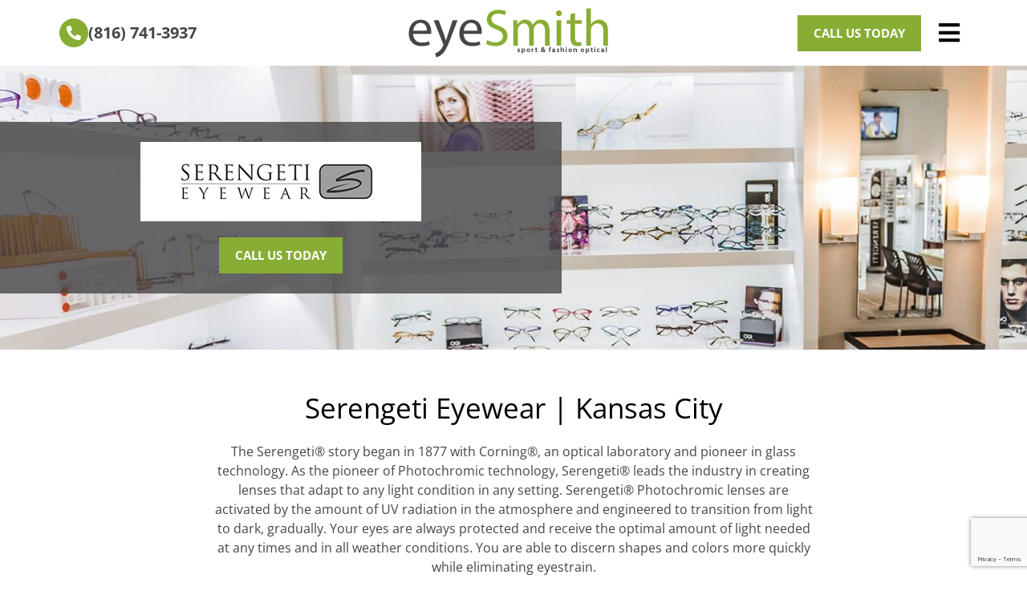

--- FILE ---
content_type: text/html; charset=UTF-8
request_url: https://www.eyesmithoptical.com/serengeti-eyewear-kansas-city/
body_size: 19455
content:
<!doctype html>
<html lang="en-US">
<head>
	
<script>
  (function(i,s,o,g,r,a,m){i['GoogleAnalyticsObject']=r;i[r]=i[r]||function(){
  (i[r].q=i[r].q||[]).push(arguments)},i[r].l=1*new Date();a=s.createElement(o),
  m=s.getElementsByTagName(o)[0];a.async=1;a.src=g;m.parentNode.insertBefore(a,m)
  })(window,document,'script','https://www.google-analytics.com/analytics.js','ga');

  ga('create', 'UA-45600142-1', 'auto');
  ga('send', 'pageview');

</script>
	
	<meta charset="UTF-8">
		<meta name="viewport" content="width=device-width, initial-scale=1">
	<link rel="profile" href="http://gmpg.org/xfn/11">
	<meta name='robots' content='index, follow, max-image-preview:large, max-snippet:-1, max-video-preview:-1' />

<!-- Google Tag Manager for WordPress by gtm4wp.com -->
<script data-cfasync="false" data-pagespeed-no-defer>
	var gtm4wp_datalayer_name = "dataLayer";
	var dataLayer = dataLayer || [];
</script>
<!-- End Google Tag Manager for WordPress by gtm4wp.com -->
	<!-- This site is optimized with the Yoast SEO plugin v26.6 - https://yoast.com/wordpress/plugins/seo/ -->
	<title>Serengeti - eyeSmith</title>
	<meta name="description" content="Serengeti CALL US TODAY Serengeti Eyewear | Kansas City The Serengeti® story began in 1877 with Corning®, an optical laboratory and pioneer in glass" />
	<link rel="canonical" href="https://www.eyesmithoptical.com/serengeti-eyewear-kansas-city/" />
	<meta property="og:locale" content="en_US" />
	<meta property="og:type" content="article" />
	<meta property="og:title" content="Serengeti - eyeSmith" />
	<meta property="og:description" content="Serengeti CALL US TODAY Serengeti Eyewear | Kansas City The Serengeti® story began in 1877 with Corning®, an optical laboratory and pioneer in glass" />
	<meta property="og:url" content="https://www.eyesmithoptical.com/serengeti-eyewear-kansas-city/" />
	<meta property="og:site_name" content="eyeSmith" />
	<meta property="article:modified_time" content="2023-06-26T16:34:19+00:00" />
	<meta property="og:image" content="https://www.eyesmithoptical.com/wp-content/uploads/2020/10/serengeti.png" />
	<meta name="twitter:card" content="summary_large_image" />
	<script type="application/ld+json" class="yoast-schema-graph">{"@context":"https://schema.org","@graph":[{"@type":"WebPage","@id":"https://www.eyesmithoptical.com/serengeti-eyewear-kansas-city/","url":"https://www.eyesmithoptical.com/serengeti-eyewear-kansas-city/","name":"Serengeti - eyeSmith","isPartOf":{"@id":"https://www.eyesmithoptical.com/#website"},"primaryImageOfPage":{"@id":"https://www.eyesmithoptical.com/serengeti-eyewear-kansas-city/#primaryimage"},"image":{"@id":"https://www.eyesmithoptical.com/serengeti-eyewear-kansas-city/#primaryimage"},"thumbnailUrl":"https://www.eyesmithoptical.com/wp-content/uploads/2020/10/serengeti.png","datePublished":"2020-12-23T01:53:21+00:00","dateModified":"2023-06-26T16:34:19+00:00","description":"Serengeti CALL US TODAY Serengeti Eyewear | Kansas City The Serengeti® story began in 1877 with Corning®, an optical laboratory and pioneer in glass","inLanguage":"en-US","potentialAction":[{"@type":"ReadAction","target":["https://www.eyesmithoptical.com/serengeti-eyewear-kansas-city/"]}]},{"@type":"ImageObject","inLanguage":"en-US","@id":"https://www.eyesmithoptical.com/serengeti-eyewear-kansas-city/#primaryimage","url":"https://www.eyesmithoptical.com/wp-content/uploads/2020/10/serengeti.png","contentUrl":"https://www.eyesmithoptical.com/wp-content/uploads/2020/10/serengeti.png","width":248,"height":59,"caption":"Serengeti eyewear kansas city"},{"@type":"WebSite","@id":"https://www.eyesmithoptical.com/#website","url":"https://www.eyesmithoptical.com/","name":"eyeSmith","description":"","potentialAction":[{"@type":"SearchAction","target":{"@type":"EntryPoint","urlTemplate":"https://www.eyesmithoptical.com/?s={search_term_string}"},"query-input":{"@type":"PropertyValueSpecification","valueRequired":true,"valueName":"search_term_string"}}],"inLanguage":"en-US"}]}</script>
	<!-- / Yoast SEO plugin. -->


<link rel='dns-prefetch' href='//www.google.com' />
<link rel="alternate" type="application/rss+xml" title="eyeSmith &raquo; Feed" href="https://www.eyesmithoptical.com/feed/" />
<link rel="alternate" type="application/rss+xml" title="eyeSmith &raquo; Comments Feed" href="https://www.eyesmithoptical.com/comments/feed/" />
<link rel="alternate" title="oEmbed (JSON)" type="application/json+oembed" href="https://www.eyesmithoptical.com/wp-json/oembed/1.0/embed?url=https%3A%2F%2Fwww.eyesmithoptical.com%2Fserengeti-eyewear-kansas-city%2F" />
<link rel="alternate" title="oEmbed (XML)" type="text/xml+oembed" href="https://www.eyesmithoptical.com/wp-json/oembed/1.0/embed?url=https%3A%2F%2Fwww.eyesmithoptical.com%2Fserengeti-eyewear-kansas-city%2F&#038;format=xml" />
<style id='wp-img-auto-sizes-contain-inline-css' type='text/css'>
img:is([sizes=auto i],[sizes^="auto," i]){contain-intrinsic-size:3000px 1500px}
/*# sourceURL=wp-img-auto-sizes-contain-inline-css */
</style>
<style id='wp-emoji-styles-inline-css' type='text/css'>

	img.wp-smiley, img.emoji {
		display: inline !important;
		border: none !important;
		box-shadow: none !important;
		height: 1em !important;
		width: 1em !important;
		margin: 0 0.07em !important;
		vertical-align: -0.1em !important;
		background: none !important;
		padding: 0 !important;
	}
/*# sourceURL=wp-emoji-styles-inline-css */
</style>
<style id='classic-theme-styles-inline-css' type='text/css'>
/*! This file is auto-generated */
.wp-block-button__link{color:#fff;background-color:#32373c;border-radius:9999px;box-shadow:none;text-decoration:none;padding:calc(.667em + 2px) calc(1.333em + 2px);font-size:1.125em}.wp-block-file__button{background:#32373c;color:#fff;text-decoration:none}
/*# sourceURL=/wp-includes/css/classic-themes.min.css */
</style>
<style id='global-styles-inline-css' type='text/css'>
:root{--wp--preset--aspect-ratio--square: 1;--wp--preset--aspect-ratio--4-3: 4/3;--wp--preset--aspect-ratio--3-4: 3/4;--wp--preset--aspect-ratio--3-2: 3/2;--wp--preset--aspect-ratio--2-3: 2/3;--wp--preset--aspect-ratio--16-9: 16/9;--wp--preset--aspect-ratio--9-16: 9/16;--wp--preset--color--black: #000000;--wp--preset--color--cyan-bluish-gray: #abb8c3;--wp--preset--color--white: #ffffff;--wp--preset--color--pale-pink: #f78da7;--wp--preset--color--vivid-red: #cf2e2e;--wp--preset--color--luminous-vivid-orange: #ff6900;--wp--preset--color--luminous-vivid-amber: #fcb900;--wp--preset--color--light-green-cyan: #7bdcb5;--wp--preset--color--vivid-green-cyan: #00d084;--wp--preset--color--pale-cyan-blue: #8ed1fc;--wp--preset--color--vivid-cyan-blue: #0693e3;--wp--preset--color--vivid-purple: #9b51e0;--wp--preset--gradient--vivid-cyan-blue-to-vivid-purple: linear-gradient(135deg,rgb(6,147,227) 0%,rgb(155,81,224) 100%);--wp--preset--gradient--light-green-cyan-to-vivid-green-cyan: linear-gradient(135deg,rgb(122,220,180) 0%,rgb(0,208,130) 100%);--wp--preset--gradient--luminous-vivid-amber-to-luminous-vivid-orange: linear-gradient(135deg,rgb(252,185,0) 0%,rgb(255,105,0) 100%);--wp--preset--gradient--luminous-vivid-orange-to-vivid-red: linear-gradient(135deg,rgb(255,105,0) 0%,rgb(207,46,46) 100%);--wp--preset--gradient--very-light-gray-to-cyan-bluish-gray: linear-gradient(135deg,rgb(238,238,238) 0%,rgb(169,184,195) 100%);--wp--preset--gradient--cool-to-warm-spectrum: linear-gradient(135deg,rgb(74,234,220) 0%,rgb(151,120,209) 20%,rgb(207,42,186) 40%,rgb(238,44,130) 60%,rgb(251,105,98) 80%,rgb(254,248,76) 100%);--wp--preset--gradient--blush-light-purple: linear-gradient(135deg,rgb(255,206,236) 0%,rgb(152,150,240) 100%);--wp--preset--gradient--blush-bordeaux: linear-gradient(135deg,rgb(254,205,165) 0%,rgb(254,45,45) 50%,rgb(107,0,62) 100%);--wp--preset--gradient--luminous-dusk: linear-gradient(135deg,rgb(255,203,112) 0%,rgb(199,81,192) 50%,rgb(65,88,208) 100%);--wp--preset--gradient--pale-ocean: linear-gradient(135deg,rgb(255,245,203) 0%,rgb(182,227,212) 50%,rgb(51,167,181) 100%);--wp--preset--gradient--electric-grass: linear-gradient(135deg,rgb(202,248,128) 0%,rgb(113,206,126) 100%);--wp--preset--gradient--midnight: linear-gradient(135deg,rgb(2,3,129) 0%,rgb(40,116,252) 100%);--wp--preset--font-size--small: 13px;--wp--preset--font-size--medium: 20px;--wp--preset--font-size--large: 36px;--wp--preset--font-size--x-large: 42px;--wp--preset--spacing--20: 0.44rem;--wp--preset--spacing--30: 0.67rem;--wp--preset--spacing--40: 1rem;--wp--preset--spacing--50: 1.5rem;--wp--preset--spacing--60: 2.25rem;--wp--preset--spacing--70: 3.38rem;--wp--preset--spacing--80: 5.06rem;--wp--preset--shadow--natural: 6px 6px 9px rgba(0, 0, 0, 0.2);--wp--preset--shadow--deep: 12px 12px 50px rgba(0, 0, 0, 0.4);--wp--preset--shadow--sharp: 6px 6px 0px rgba(0, 0, 0, 0.2);--wp--preset--shadow--outlined: 6px 6px 0px -3px rgb(255, 255, 255), 6px 6px rgb(0, 0, 0);--wp--preset--shadow--crisp: 6px 6px 0px rgb(0, 0, 0);}:where(.is-layout-flex){gap: 0.5em;}:where(.is-layout-grid){gap: 0.5em;}body .is-layout-flex{display: flex;}.is-layout-flex{flex-wrap: wrap;align-items: center;}.is-layout-flex > :is(*, div){margin: 0;}body .is-layout-grid{display: grid;}.is-layout-grid > :is(*, div){margin: 0;}:where(.wp-block-columns.is-layout-flex){gap: 2em;}:where(.wp-block-columns.is-layout-grid){gap: 2em;}:where(.wp-block-post-template.is-layout-flex){gap: 1.25em;}:where(.wp-block-post-template.is-layout-grid){gap: 1.25em;}.has-black-color{color: var(--wp--preset--color--black) !important;}.has-cyan-bluish-gray-color{color: var(--wp--preset--color--cyan-bluish-gray) !important;}.has-white-color{color: var(--wp--preset--color--white) !important;}.has-pale-pink-color{color: var(--wp--preset--color--pale-pink) !important;}.has-vivid-red-color{color: var(--wp--preset--color--vivid-red) !important;}.has-luminous-vivid-orange-color{color: var(--wp--preset--color--luminous-vivid-orange) !important;}.has-luminous-vivid-amber-color{color: var(--wp--preset--color--luminous-vivid-amber) !important;}.has-light-green-cyan-color{color: var(--wp--preset--color--light-green-cyan) !important;}.has-vivid-green-cyan-color{color: var(--wp--preset--color--vivid-green-cyan) !important;}.has-pale-cyan-blue-color{color: var(--wp--preset--color--pale-cyan-blue) !important;}.has-vivid-cyan-blue-color{color: var(--wp--preset--color--vivid-cyan-blue) !important;}.has-vivid-purple-color{color: var(--wp--preset--color--vivid-purple) !important;}.has-black-background-color{background-color: var(--wp--preset--color--black) !important;}.has-cyan-bluish-gray-background-color{background-color: var(--wp--preset--color--cyan-bluish-gray) !important;}.has-white-background-color{background-color: var(--wp--preset--color--white) !important;}.has-pale-pink-background-color{background-color: var(--wp--preset--color--pale-pink) !important;}.has-vivid-red-background-color{background-color: var(--wp--preset--color--vivid-red) !important;}.has-luminous-vivid-orange-background-color{background-color: var(--wp--preset--color--luminous-vivid-orange) !important;}.has-luminous-vivid-amber-background-color{background-color: var(--wp--preset--color--luminous-vivid-amber) !important;}.has-light-green-cyan-background-color{background-color: var(--wp--preset--color--light-green-cyan) !important;}.has-vivid-green-cyan-background-color{background-color: var(--wp--preset--color--vivid-green-cyan) !important;}.has-pale-cyan-blue-background-color{background-color: var(--wp--preset--color--pale-cyan-blue) !important;}.has-vivid-cyan-blue-background-color{background-color: var(--wp--preset--color--vivid-cyan-blue) !important;}.has-vivid-purple-background-color{background-color: var(--wp--preset--color--vivid-purple) !important;}.has-black-border-color{border-color: var(--wp--preset--color--black) !important;}.has-cyan-bluish-gray-border-color{border-color: var(--wp--preset--color--cyan-bluish-gray) !important;}.has-white-border-color{border-color: var(--wp--preset--color--white) !important;}.has-pale-pink-border-color{border-color: var(--wp--preset--color--pale-pink) !important;}.has-vivid-red-border-color{border-color: var(--wp--preset--color--vivid-red) !important;}.has-luminous-vivid-orange-border-color{border-color: var(--wp--preset--color--luminous-vivid-orange) !important;}.has-luminous-vivid-amber-border-color{border-color: var(--wp--preset--color--luminous-vivid-amber) !important;}.has-light-green-cyan-border-color{border-color: var(--wp--preset--color--light-green-cyan) !important;}.has-vivid-green-cyan-border-color{border-color: var(--wp--preset--color--vivid-green-cyan) !important;}.has-pale-cyan-blue-border-color{border-color: var(--wp--preset--color--pale-cyan-blue) !important;}.has-vivid-cyan-blue-border-color{border-color: var(--wp--preset--color--vivid-cyan-blue) !important;}.has-vivid-purple-border-color{border-color: var(--wp--preset--color--vivid-purple) !important;}.has-vivid-cyan-blue-to-vivid-purple-gradient-background{background: var(--wp--preset--gradient--vivid-cyan-blue-to-vivid-purple) !important;}.has-light-green-cyan-to-vivid-green-cyan-gradient-background{background: var(--wp--preset--gradient--light-green-cyan-to-vivid-green-cyan) !important;}.has-luminous-vivid-amber-to-luminous-vivid-orange-gradient-background{background: var(--wp--preset--gradient--luminous-vivid-amber-to-luminous-vivid-orange) !important;}.has-luminous-vivid-orange-to-vivid-red-gradient-background{background: var(--wp--preset--gradient--luminous-vivid-orange-to-vivid-red) !important;}.has-very-light-gray-to-cyan-bluish-gray-gradient-background{background: var(--wp--preset--gradient--very-light-gray-to-cyan-bluish-gray) !important;}.has-cool-to-warm-spectrum-gradient-background{background: var(--wp--preset--gradient--cool-to-warm-spectrum) !important;}.has-blush-light-purple-gradient-background{background: var(--wp--preset--gradient--blush-light-purple) !important;}.has-blush-bordeaux-gradient-background{background: var(--wp--preset--gradient--blush-bordeaux) !important;}.has-luminous-dusk-gradient-background{background: var(--wp--preset--gradient--luminous-dusk) !important;}.has-pale-ocean-gradient-background{background: var(--wp--preset--gradient--pale-ocean) !important;}.has-electric-grass-gradient-background{background: var(--wp--preset--gradient--electric-grass) !important;}.has-midnight-gradient-background{background: var(--wp--preset--gradient--midnight) !important;}.has-small-font-size{font-size: var(--wp--preset--font-size--small) !important;}.has-medium-font-size{font-size: var(--wp--preset--font-size--medium) !important;}.has-large-font-size{font-size: var(--wp--preset--font-size--large) !important;}.has-x-large-font-size{font-size: var(--wp--preset--font-size--x-large) !important;}
:where(.wp-block-post-template.is-layout-flex){gap: 1.25em;}:where(.wp-block-post-template.is-layout-grid){gap: 1.25em;}
:where(.wp-block-term-template.is-layout-flex){gap: 1.25em;}:where(.wp-block-term-template.is-layout-grid){gap: 1.25em;}
:where(.wp-block-columns.is-layout-flex){gap: 2em;}:where(.wp-block-columns.is-layout-grid){gap: 2em;}
:root :where(.wp-block-pullquote){font-size: 1.5em;line-height: 1.6;}
/*# sourceURL=global-styles-inline-css */
</style>
<link rel='stylesheet' id='brb-public-main-css-css' href='https://www.eyesmithoptical.com/wp-content/plugins/business-reviews-bundle/assets/css/public-main.css?ver=1.9.131' type='text/css' media='all' />
<link rel='stylesheet' id='eye-smith-css' href='https://www.eyesmithoptical.com/wp-content/themes/eyesmith/style.min.css?ver=2.2.0' type='text/css' media='all' />
<link rel='stylesheet' id='eye-smith-theme-style-css' href='https://www.eyesmithoptical.com/wp-content/themes/eyesmith/theme.min.css?ver=2.2.0' type='text/css' media='all' />
<link rel='stylesheet' id='elementor-frontend-css' href='https://www.eyesmithoptical.com/wp-content/plugins/elementor/assets/css/frontend.min.css?ver=3.34.0' type='text/css' media='all' />
<link rel='stylesheet' id='widget-icon-box-css' href='https://www.eyesmithoptical.com/wp-content/plugins/elementor/assets/css/widget-icon-box.min.css?ver=3.34.0' type='text/css' media='all' />
<link rel='stylesheet' id='widget-image-css' href='https://www.eyesmithoptical.com/wp-content/plugins/elementor/assets/css/widget-image.min.css?ver=3.34.0' type='text/css' media='all' />
<link rel='stylesheet' id='e-animation-grow-css' href='https://www.eyesmithoptical.com/wp-content/plugins/elementor/assets/lib/animations/styles/e-animation-grow.min.css?ver=3.34.0' type='text/css' media='all' />
<link rel='stylesheet' id='e-sticky-css' href='https://www.eyesmithoptical.com/wp-content/plugins/elementor-pro/assets/css/modules/sticky.min.css?ver=3.34.0' type='text/css' media='all' />
<link rel='stylesheet' id='widget-nav-menu-css' href='https://www.eyesmithoptical.com/wp-content/plugins/elementor-pro/assets/css/widget-nav-menu.min.css?ver=3.34.0' type='text/css' media='all' />
<link rel='stylesheet' id='widget-heading-css' href='https://www.eyesmithoptical.com/wp-content/plugins/elementor/assets/css/widget-heading.min.css?ver=3.34.0' type='text/css' media='all' />
<link rel='stylesheet' id='widget-social-icons-css' href='https://www.eyesmithoptical.com/wp-content/plugins/elementor/assets/css/widget-social-icons.min.css?ver=3.34.0' type='text/css' media='all' />
<link rel='stylesheet' id='e-apple-webkit-css' href='https://www.eyesmithoptical.com/wp-content/plugins/elementor/assets/css/conditionals/apple-webkit.min.css?ver=3.34.0' type='text/css' media='all' />
<link rel='stylesheet' id='e-animation-fadeInRight-css' href='https://www.eyesmithoptical.com/wp-content/plugins/elementor/assets/lib/animations/styles/fadeInRight.min.css?ver=3.34.0' type='text/css' media='all' />
<link rel='stylesheet' id='e-popup-css' href='https://www.eyesmithoptical.com/wp-content/plugins/elementor-pro/assets/css/conditionals/popup.min.css?ver=3.34.0' type='text/css' media='all' />
<link rel='stylesheet' id='elementor-icons-css' href='https://www.eyesmithoptical.com/wp-content/plugins/elementor/assets/lib/eicons/css/elementor-icons.min.css?ver=5.45.0' type='text/css' media='all' />
<link rel='stylesheet' id='elementor-post-48-css' href='https://www.eyesmithoptical.com/wp-content/uploads/elementor/css/post-48.css?ver=1768518003' type='text/css' media='all' />
<link rel='stylesheet' id='swiper-css' href='https://www.eyesmithoptical.com/wp-content/plugins/elementor/assets/lib/swiper/v8/css/swiper.min.css?ver=8.4.5' type='text/css' media='all' />
<link rel='stylesheet' id='e-swiper-css' href='https://www.eyesmithoptical.com/wp-content/plugins/elementor/assets/css/conditionals/e-swiper.min.css?ver=3.34.0' type='text/css' media='all' />
<link rel='stylesheet' id='widget-image-gallery-css' href='https://www.eyesmithoptical.com/wp-content/plugins/elementor/assets/css/widget-image-gallery.min.css?ver=3.34.0' type='text/css' media='all' />
<link rel='stylesheet' id='elementor-post-1105-css' href='https://www.eyesmithoptical.com/wp-content/uploads/elementor/css/post-1105.css?ver=1768523523' type='text/css' media='all' />
<link rel='stylesheet' id='elementor-post-49-css' href='https://www.eyesmithoptical.com/wp-content/uploads/elementor/css/post-49.css?ver=1768518005' type='text/css' media='all' />
<link rel='stylesheet' id='elementor-post-84-css' href='https://www.eyesmithoptical.com/wp-content/uploads/elementor/css/post-84.css?ver=1768518005' type='text/css' media='all' />
<link rel='stylesheet' id='elementor-post-55-css' href='https://www.eyesmithoptical.com/wp-content/uploads/elementor/css/post-55.css?ver=1768518005' type='text/css' media='all' />
<link rel='stylesheet' id='eael-general-css' href='https://www.eyesmithoptical.com/wp-content/plugins/essential-addons-for-elementor-lite/assets/front-end/css/view/general.min.css?ver=6.5.5' type='text/css' media='all' />
<link rel='stylesheet' id='elementor-gf-local-opensans-css' href='https://www.eyesmithoptical.com/wp-content/uploads/elementor/google-fonts/css/opensans.css?ver=1742471241' type='text/css' media='all' />
<link rel='stylesheet' id='elementor-icons-shared-0-css' href='https://www.eyesmithoptical.com/wp-content/plugins/elementor/assets/lib/font-awesome/css/fontawesome.min.css?ver=5.15.3' type='text/css' media='all' />
<link rel='stylesheet' id='elementor-icons-fa-solid-css' href='https://www.eyesmithoptical.com/wp-content/plugins/elementor/assets/lib/font-awesome/css/solid.min.css?ver=5.15.3' type='text/css' media='all' />
<link rel='stylesheet' id='elementor-icons-fa-brands-css' href='https://www.eyesmithoptical.com/wp-content/plugins/elementor/assets/lib/font-awesome/css/brands.min.css?ver=5.15.3' type='text/css' media='all' />
<script type="text/javascript" id="brb-public-main-js-js-extra">
/* <![CDATA[ */
var brb_vars = {"ajaxurl":"https://www.eyesmithoptical.com/wp-admin/admin-ajax.php","gavatar":"https://www.eyesmithoptical.com/wp-content/plugins/business-reviews-bundle/assets/img/google_avatar.png"};
//# sourceURL=brb-public-main-js-js-extra
/* ]]> */
</script>
<script type="text/javascript" defer="defer" src="https://www.eyesmithoptical.com/wp-content/plugins/business-reviews-bundle/assets/js/public-main.js?ver=1.9.131" id="brb-public-main-js-js"></script>
<script type="text/javascript" src="https://www.eyesmithoptical.com/wp-includes/js/jquery/jquery.min.js?ver=3.7.1" id="jquery-core-js"></script>
<script type="text/javascript" src="https://www.eyesmithoptical.com/wp-includes/js/jquery/jquery-migrate.min.js?ver=3.4.1" id="jquery-migrate-js"></script>
<link rel="https://api.w.org/" href="https://www.eyesmithoptical.com/wp-json/" /><link rel="alternate" title="JSON" type="application/json" href="https://www.eyesmithoptical.com/wp-json/wp/v2/pages/1105" /><link rel="EditURI" type="application/rsd+xml" title="RSD" href="https://www.eyesmithoptical.com/xmlrpc.php?rsd" />
<link rel='shortlink' href='https://www.eyesmithoptical.com/?p=1105' />

<!-- Google Tag Manager for WordPress by gtm4wp.com -->
<!-- GTM Container placement set to automatic -->
<script data-cfasync="false" data-pagespeed-no-defer>
	var dataLayer_content = {"pagePostType":"page","pagePostType2":"single-page","pagePostAuthor":"Rand Smith"};
	dataLayer.push( dataLayer_content );
</script>
<script data-cfasync="false" data-pagespeed-no-defer>
(function(w,d,s,l,i){w[l]=w[l]||[];w[l].push({'gtm.start':
new Date().getTime(),event:'gtm.js'});var f=d.getElementsByTagName(s)[0],
j=d.createElement(s),dl=l!='dataLayer'?'&l='+l:'';j.async=true;j.src=
'//www.googletagmanager.com/gtm.js?id='+i+dl;f.parentNode.insertBefore(j,f);
})(window,document,'script','dataLayer','GTM-WKS4MD5T');
</script>
<!-- End Google Tag Manager for WordPress by gtm4wp.com --><meta name="generator" content="Elementor 3.34.0; features: additional_custom_breakpoints; settings: css_print_method-external, google_font-enabled, font_display-auto">
			<style>
				.e-con.e-parent:nth-of-type(n+4):not(.e-lazyloaded):not(.e-no-lazyload),
				.e-con.e-parent:nth-of-type(n+4):not(.e-lazyloaded):not(.e-no-lazyload) * {
					background-image: none !important;
				}
				@media screen and (max-height: 1024px) {
					.e-con.e-parent:nth-of-type(n+3):not(.e-lazyloaded):not(.e-no-lazyload),
					.e-con.e-parent:nth-of-type(n+3):not(.e-lazyloaded):not(.e-no-lazyload) * {
						background-image: none !important;
					}
				}
				@media screen and (max-height: 640px) {
					.e-con.e-parent:nth-of-type(n+2):not(.e-lazyloaded):not(.e-no-lazyload),
					.e-con.e-parent:nth-of-type(n+2):not(.e-lazyloaded):not(.e-no-lazyload) * {
						background-image: none !important;
					}
				}
			</style>
			<link rel="icon" href="https://www.eyesmithoptical.com/wp-content/uploads/2020/10/Screen-Shot-2019-03-30-at-7.12.48-PM-150x150.png" sizes="32x32" />
<link rel="icon" href="https://www.eyesmithoptical.com/wp-content/uploads/2020/10/Screen-Shot-2019-03-30-at-7.12.48-PM.png" sizes="192x192" />
<link rel="apple-touch-icon" href="https://www.eyesmithoptical.com/wp-content/uploads/2020/10/Screen-Shot-2019-03-30-at-7.12.48-PM.png" />
<meta name="msapplication-TileImage" content="https://www.eyesmithoptical.com/wp-content/uploads/2020/10/Screen-Shot-2019-03-30-at-7.12.48-PM.png" />
		<style type="text/css" id="wp-custom-css">
			/*grants css*/

/*hide gallery captions*/
.elementor-slideshow__title {
	display:none; 
}

/*grants css*/

.rplg-badge2-close {
    display: block!important;
}		</style>
		</head>
<body class="wp-singular page-template page-template-elementor_header_footer page page-id-1105 wp-theme-eyesmith elementor-default elementor-template-full-width elementor-kit-48 elementor-page elementor-page-1105">


<!-- GTM Container placement set to automatic -->
<!-- Google Tag Manager (noscript) -->
				<noscript><iframe src="https://www.googletagmanager.com/ns.html?id=GTM-WKS4MD5T" height="0" width="0" style="display:none;visibility:hidden" aria-hidden="true"></iframe></noscript>
<!-- End Google Tag Manager (noscript) -->		<header data-elementor-type="header" data-elementor-id="49" class="elementor elementor-49 elementor-location-header" data-elementor-post-type="elementor_library">
					<section class="elementor-section elementor-top-section elementor-element elementor-element-a9d8c3d elementor-section-full_width elementor-hidden-desktop elementor-hidden-tablet elementor-hidden-mobile elementor-section-height-default elementor-section-height-default" data-id="a9d8c3d" data-element_type="section" data-settings="{&quot;background_background&quot;:&quot;classic&quot;}">
						<div class="elementor-container elementor-column-gap-default">
					<div class="elementor-column elementor-col-100 elementor-top-column elementor-element elementor-element-2ba0e59" data-id="2ba0e59" data-element_type="column">
			<div class="elementor-widget-wrap elementor-element-populated">
						<div class="elementor-element elementor-element-315c56a elementor-widget elementor-widget-text-editor" data-id="315c56a" data-element_type="widget" data-widget_type="text-editor.default">
				<div class="elementor-widget-container">
									<p>WE WILL BE OPEN ON PRESIDENT&#8217;S DAY, FEBRUARY 17.</p>								</div>
				</div>
					</div>
		</div>
					</div>
		</section>
				<section class="elementor-section elementor-top-section elementor-element elementor-element-ad7c00a elementor-section-full_width elementor-hidden-desktop elementor-hidden-tablet elementor-hidden-mobile elementor-section-height-default elementor-section-height-default" data-id="ad7c00a" data-element_type="section" data-settings="{&quot;background_background&quot;:&quot;classic&quot;}">
						<div class="elementor-container elementor-column-gap-default">
					<div class="elementor-column elementor-col-100 elementor-top-column elementor-element elementor-element-10d6385" data-id="10d6385" data-element_type="column">
			<div class="elementor-widget-wrap elementor-element-populated">
						<div class="elementor-element elementor-element-c3377af elementor-widget elementor-widget-text-editor" data-id="c3377af" data-element_type="widget" data-widget_type="text-editor.default">
				<div class="elementor-widget-container">
									<p>We’re Open on Veterans Day, November 11th!</p>								</div>
				</div>
					</div>
		</div>
					</div>
		</section>
				<section class="elementor-section elementor-top-section elementor-element elementor-element-f3858be elementor-section-full_width elementor-hidden-phone elementor-section-height-default elementor-section-height-default" data-id="f3858be" data-element_type="section" data-settings="{&quot;background_background&quot;:&quot;classic&quot;,&quot;sticky&quot;:&quot;top&quot;,&quot;sticky_on&quot;:[&quot;desktop&quot;,&quot;tablet&quot;,&quot;mobile&quot;],&quot;sticky_offset&quot;:0,&quot;sticky_effects_offset&quot;:0,&quot;sticky_anchor_link_offset&quot;:0}">
						<div class="elementor-container elementor-column-gap-default">
					<div class="elementor-column elementor-col-33 elementor-top-column elementor-element elementor-element-dc644cd" data-id="dc644cd" data-element_type="column">
			<div class="elementor-widget-wrap elementor-element-populated">
						<div class="elementor-element elementor-element-a581771 elementor-view-stacked elementor-position-inline-start elementor-shape-circle elementor-mobile-position-block-start elementor-widget elementor-widget-icon-box" data-id="a581771" data-element_type="widget" data-widget_type="icon-box.default">
				<div class="elementor-widget-container">
							<div class="elementor-icon-box-wrapper">

						<div class="elementor-icon-box-icon">
				<a href="tel:(816)%20741-3937" class="elementor-icon" tabindex="-1" aria-label="(816) 741-3937">
				<i aria-hidden="true" class="fas fa-phone-alt"></i>				</a>
			</div>
			
						<div class="elementor-icon-box-content">

									<p class="elementor-icon-box-title">
						<a href="tel:(816)%20741-3937" >
							(816) 741-3937						</a>
					</p>
				
				
			</div>
			
		</div>
						</div>
				</div>
					</div>
		</div>
				<div class="elementor-column elementor-col-33 elementor-top-column elementor-element elementor-element-a2c99fb" data-id="a2c99fb" data-element_type="column">
			<div class="elementor-widget-wrap elementor-element-populated">
						<div class="elementor-element elementor-element-03202c0 elementor-widget elementor-widget-image" data-id="03202c0" data-element_type="widget" data-widget_type="image.default">
				<div class="elementor-widget-container">
																<a href="https://www.eyesmithoptical.com/">
							<img width="249" height="62" src="https://www.eyesmithoptical.com/wp-content/uploads/2020/10/logo.png" class="attachment-large size-large wp-image-25" alt="Designer Glasses Frames &amp; Prescription Eyeglasses kansas city" />								</a>
															</div>
				</div>
					</div>
		</div>
				<div class="elementor-column elementor-col-33 elementor-top-column elementor-element elementor-element-50e4ebe" data-id="50e4ebe" data-element_type="column">
			<div class="elementor-widget-wrap elementor-element-populated">
						<div class="elementor-element elementor-element-b4007bc elementor-widget__width-auto elementor-widget elementor-widget-button" data-id="b4007bc" data-element_type="widget" data-widget_type="button.default">
				<div class="elementor-widget-container">
									<div class="elementor-button-wrapper">
					<a class="elementor-button elementor-button-link elementor-size-sm elementor-animation-grow" href="https://www.eyesmithoptical.com/contact/">
						<span class="elementor-button-content-wrapper">
									<span class="elementor-button-text">CALL US TODAY</span>
					</span>
					</a>
				</div>
								</div>
				</div>
				<div class="elementor-element elementor-element-80fd2cc elementor-widget__width-auto elementor-view-default elementor-widget elementor-widget-icon" data-id="80fd2cc" data-element_type="widget" data-widget_type="icon.default">
				<div class="elementor-widget-container">
							<div class="elementor-icon-wrapper">
			<a class="elementor-icon" href="#elementor-action%3Aaction%3Dpopup%3Aopen%26settings%3DeyJpZCI6IjU1IiwidG9nZ2xlIjpmYWxzZX0%3D">
			<i aria-hidden="true" class="fas fa-bars"></i>			</a>
		</div>
						</div>
				</div>
					</div>
		</div>
					</div>
		</section>
				<section class="elementor-section elementor-top-section elementor-element elementor-element-ec89e70 elementor-section-full_width elementor-hidden-desktop elementor-hidden-tablet elementor-section-height-default elementor-section-height-default" data-id="ec89e70" data-element_type="section">
						<div class="elementor-container elementor-column-gap-default">
					<div class="elementor-column elementor-col-33 elementor-top-column elementor-element elementor-element-4404778" data-id="4404778" data-element_type="column">
			<div class="elementor-widget-wrap elementor-element-populated">
						<div class="elementor-element elementor-element-f89796d elementor-widget elementor-widget-image" data-id="f89796d" data-element_type="widget" data-widget_type="image.default">
				<div class="elementor-widget-container">
																<a href="https://www.eyesmithoptical.com/">
							<img width="249" height="62" src="https://www.eyesmithoptical.com/wp-content/uploads/2020/10/logo.png" class="attachment-full size-full wp-image-25" alt="Designer Glasses Frames &amp; Prescription Eyeglasses kansas city" />								</a>
															</div>
				</div>
					</div>
		</div>
				<div class="elementor-column elementor-col-33 elementor-top-column elementor-element elementor-element-510883d" data-id="510883d" data-element_type="column">
			<div class="elementor-widget-wrap elementor-element-populated">
						<div class="elementor-element elementor-element-15c185b elementor-widget__width-auto elementor-mobile-align-center elementor-widget-mobile__width-inherit elementor-widget elementor-widget-button" data-id="15c185b" data-element_type="widget" data-widget_type="button.default">
				<div class="elementor-widget-container">
									<div class="elementor-button-wrapper">
					<a class="elementor-button elementor-button-link elementor-size-sm elementor-animation-grow" href="https://www.eyesmithoptical.com/contact/">
						<span class="elementor-button-content-wrapper">
									<span class="elementor-button-text">CALL US TODAY</span>
					</span>
					</a>
				</div>
								</div>
				</div>
					</div>
		</div>
				<div class="elementor-column elementor-col-33 elementor-top-column elementor-element elementor-element-491a82b" data-id="491a82b" data-element_type="column">
			<div class="elementor-widget-wrap elementor-element-populated">
						<div class="elementor-element elementor-element-bfd4d4d elementor-nav-menu--stretch elementor-widget__width-auto elementor-widget-mobile__width-inherit elementor-nav-menu--dropdown-tablet elementor-nav-menu__text-align-aside elementor-nav-menu--toggle elementor-nav-menu--burger elementor-widget elementor-widget-nav-menu" data-id="bfd4d4d" data-element_type="widget" data-settings="{&quot;full_width&quot;:&quot;stretch&quot;,&quot;layout&quot;:&quot;horizontal&quot;,&quot;submenu_icon&quot;:{&quot;value&quot;:&quot;&lt;i class=\&quot;fas fa-caret-down\&quot; aria-hidden=\&quot;true\&quot;&gt;&lt;\/i&gt;&quot;,&quot;library&quot;:&quot;fa-solid&quot;},&quot;toggle&quot;:&quot;burger&quot;}" data-widget_type="nav-menu.default">
				<div class="elementor-widget-container">
								<nav aria-label="Menu" class="elementor-nav-menu--main elementor-nav-menu__container elementor-nav-menu--layout-horizontal e--pointer-underline e--animation-fade">
				<ul id="menu-1-bfd4d4d" class="elementor-nav-menu"><li class="menu-item menu-item-type-custom menu-item-object-custom menu-item-home menu-item-54"><a href="https://www.eyesmithoptical.com/" class="elementor-item">Home</a></li>
<li class="menu-item menu-item-type-post_type menu-item-object-page menu-item-has-children menu-item-552"><a href="https://www.eyesmithoptical.com/products/" class="elementor-item">Products</a>
<ul class="sub-menu elementor-nav-menu--dropdown">
	<li class="menu-item menu-item-type-post_type menu-item-object-page menu-item-553"><a href="https://www.eyesmithoptical.com/designer-glasses/" class="elementor-sub-item">Designer Glasses</a></li>
	<li class="menu-item menu-item-type-post_type menu-item-object-page menu-item-557"><a href="https://www.eyesmithoptical.com/eyewear-storage/" class="elementor-sub-item">Eyewear Storage</a></li>
	<li class="menu-item menu-item-type-post_type menu-item-object-page menu-item-555"><a href="https://www.eyesmithoptical.com/eyeglass-lenses/" class="elementor-sub-item">Eyeglass Lenses</a></li>
	<li class="menu-item menu-item-type-post_type menu-item-object-page menu-item-564"><a href="https://www.eyesmithoptical.com/sunglass-lenses/" class="elementor-sub-item">Sunglass Lenses</a></li>
	<li class="menu-item menu-item-type-post_type menu-item-object-page menu-item-563"><a href="https://www.eyesmithoptical.com/prescription-sunglasses/" class="elementor-sub-item">Prescription Sunglasses</a></li>
	<li class="menu-item menu-item-type-post_type menu-item-object-page menu-item-562"><a href="https://www.eyesmithoptical.com/prescription-sports-glasses/" class="elementor-sub-item">Prescription Sports Glasses</a></li>
	<li class="menu-item menu-item-type-post_type menu-item-object-page menu-item-559"><a href="https://www.eyesmithoptical.com/lifestyle-eyeglasses/" class="elementor-sub-item">Lifestyle Eyeglasses</a></li>
	<li class="menu-item menu-item-type-post_type menu-item-object-page menu-item-561"><a href="https://www.eyesmithoptical.com/motorcycle-sunglasses/" class="elementor-sub-item">Motorcycle Sunglasses</a></li>
	<li class="menu-item menu-item-type-post_type menu-item-object-page menu-item-560"><a href="https://www.eyesmithoptical.com/mens-glasses/" class="elementor-sub-item">Mens Glasses</a></li>
	<li class="menu-item menu-item-type-post_type menu-item-object-page menu-item-565"><a href="https://www.eyesmithoptical.com/womens-glasses/" class="elementor-sub-item">Womens Glasses</a></li>
	<li class="menu-item menu-item-type-post_type menu-item-object-page menu-item-554"><a href="https://www.eyesmithoptical.com/designer-sunglasses/" class="elementor-sub-item">Designer Sunglasses</a></li>
	<li class="menu-item menu-item-type-post_type menu-item-object-page menu-item-556"><a href="https://www.eyesmithoptical.com/eyewear-petite-face/" class="elementor-sub-item">Eyewear Petite Face</a></li>
	<li class="menu-item menu-item-type-post_type menu-item-object-page menu-item-558"><a href="https://www.eyesmithoptical.com/kids-glasses/" class="elementor-sub-item">Kids Glasses</a></li>
</ul>
</li>
<li class="menu-item menu-item-type-post_type menu-item-object-page menu-item-has-children menu-item-566"><a href="https://www.eyesmithoptical.com/services/" class="elementor-item">Services</a>
<ul class="sub-menu elementor-nav-menu--dropdown">
	<li class="menu-item menu-item-type-post_type menu-item-object-page menu-item-567"><a href="https://www.eyesmithoptical.com/same-day-glasses/" class="elementor-sub-item">Same Day Glasses</a></li>
	<li class="menu-item menu-item-type-post_type menu-item-object-page menu-item-568"><a href="https://www.eyesmithoptical.com/eyeglass-repair/" class="elementor-sub-item">Eyeglass Repair</a></li>
	<li class="menu-item menu-item-type-post_type menu-item-object-page menu-item-569"><a href="https://www.eyesmithoptical.com/optikam-glasses-frames/" class="elementor-sub-item">Optikam Glasses Frames</a></li>
	<li class="menu-item menu-item-type-post_type menu-item-object-page menu-item-570"><a href="https://www.eyesmithoptical.com/precision-fit/" class="elementor-sub-item">Precision Fit</a></li>
	<li class="menu-item menu-item-type-post_type menu-item-object-page menu-item-571"><a href="https://www.eyesmithoptical.com/rx/" class="elementor-sub-item">RX</a></li>
	<li class="menu-item menu-item-type-post_type menu-item-object-page menu-item-572"><a href="https://www.eyesmithoptical.com/special-offer/" class="elementor-sub-item">Special Offers</a></li>
</ul>
</li>
<li class="menu-item menu-item-type-post_type menu-item-object-page menu-item-574"><a href="https://www.eyesmithoptical.com/gallery/" class="elementor-item">Gallery</a></li>
<li class="menu-item menu-item-type-post_type menu-item-object-page menu-item-has-children menu-item-573"><a href="https://www.eyesmithoptical.com/about/" class="elementor-item">About</a>
<ul class="sub-menu elementor-nav-menu--dropdown">
	<li class="menu-item menu-item-type-post_type menu-item-object-page menu-item-575"><a href="https://www.eyesmithoptical.com/location/" class="elementor-sub-item">Location</a></li>
	<li class="menu-item menu-item-type-post_type menu-item-object-page menu-item-576"><a href="https://www.eyesmithoptical.com/eyesmith/" class="elementor-sub-item">Eyesmith</a></li>
	<li class="menu-item menu-item-type-post_type menu-item-object-page menu-item-214"><a href="https://www.eyesmithoptical.com/blog/" class="elementor-sub-item">Blog</a></li>
</ul>
</li>
<li class="menu-item menu-item-type-post_type menu-item-object-page menu-item-213"><a href="https://www.eyesmithoptical.com/contact/" class="elementor-item">Contact</a></li>
</ul>			</nav>
					<div class="elementor-menu-toggle" role="button" tabindex="0" aria-label="Menu Toggle" aria-expanded="false">
			<i aria-hidden="true" role="presentation" class="elementor-menu-toggle__icon--open eicon-menu-bar"></i><i aria-hidden="true" role="presentation" class="elementor-menu-toggle__icon--close eicon-close"></i>		</div>
					<nav class="elementor-nav-menu--dropdown elementor-nav-menu__container" aria-hidden="true">
				<ul id="menu-2-bfd4d4d" class="elementor-nav-menu"><li class="menu-item menu-item-type-custom menu-item-object-custom menu-item-home menu-item-54"><a href="https://www.eyesmithoptical.com/" class="elementor-item" tabindex="-1">Home</a></li>
<li class="menu-item menu-item-type-post_type menu-item-object-page menu-item-has-children menu-item-552"><a href="https://www.eyesmithoptical.com/products/" class="elementor-item" tabindex="-1">Products</a>
<ul class="sub-menu elementor-nav-menu--dropdown">
	<li class="menu-item menu-item-type-post_type menu-item-object-page menu-item-553"><a href="https://www.eyesmithoptical.com/designer-glasses/" class="elementor-sub-item" tabindex="-1">Designer Glasses</a></li>
	<li class="menu-item menu-item-type-post_type menu-item-object-page menu-item-557"><a href="https://www.eyesmithoptical.com/eyewear-storage/" class="elementor-sub-item" tabindex="-1">Eyewear Storage</a></li>
	<li class="menu-item menu-item-type-post_type menu-item-object-page menu-item-555"><a href="https://www.eyesmithoptical.com/eyeglass-lenses/" class="elementor-sub-item" tabindex="-1">Eyeglass Lenses</a></li>
	<li class="menu-item menu-item-type-post_type menu-item-object-page menu-item-564"><a href="https://www.eyesmithoptical.com/sunglass-lenses/" class="elementor-sub-item" tabindex="-1">Sunglass Lenses</a></li>
	<li class="menu-item menu-item-type-post_type menu-item-object-page menu-item-563"><a href="https://www.eyesmithoptical.com/prescription-sunglasses/" class="elementor-sub-item" tabindex="-1">Prescription Sunglasses</a></li>
	<li class="menu-item menu-item-type-post_type menu-item-object-page menu-item-562"><a href="https://www.eyesmithoptical.com/prescription-sports-glasses/" class="elementor-sub-item" tabindex="-1">Prescription Sports Glasses</a></li>
	<li class="menu-item menu-item-type-post_type menu-item-object-page menu-item-559"><a href="https://www.eyesmithoptical.com/lifestyle-eyeglasses/" class="elementor-sub-item" tabindex="-1">Lifestyle Eyeglasses</a></li>
	<li class="menu-item menu-item-type-post_type menu-item-object-page menu-item-561"><a href="https://www.eyesmithoptical.com/motorcycle-sunglasses/" class="elementor-sub-item" tabindex="-1">Motorcycle Sunglasses</a></li>
	<li class="menu-item menu-item-type-post_type menu-item-object-page menu-item-560"><a href="https://www.eyesmithoptical.com/mens-glasses/" class="elementor-sub-item" tabindex="-1">Mens Glasses</a></li>
	<li class="menu-item menu-item-type-post_type menu-item-object-page menu-item-565"><a href="https://www.eyesmithoptical.com/womens-glasses/" class="elementor-sub-item" tabindex="-1">Womens Glasses</a></li>
	<li class="menu-item menu-item-type-post_type menu-item-object-page menu-item-554"><a href="https://www.eyesmithoptical.com/designer-sunglasses/" class="elementor-sub-item" tabindex="-1">Designer Sunglasses</a></li>
	<li class="menu-item menu-item-type-post_type menu-item-object-page menu-item-556"><a href="https://www.eyesmithoptical.com/eyewear-petite-face/" class="elementor-sub-item" tabindex="-1">Eyewear Petite Face</a></li>
	<li class="menu-item menu-item-type-post_type menu-item-object-page menu-item-558"><a href="https://www.eyesmithoptical.com/kids-glasses/" class="elementor-sub-item" tabindex="-1">Kids Glasses</a></li>
</ul>
</li>
<li class="menu-item menu-item-type-post_type menu-item-object-page menu-item-has-children menu-item-566"><a href="https://www.eyesmithoptical.com/services/" class="elementor-item" tabindex="-1">Services</a>
<ul class="sub-menu elementor-nav-menu--dropdown">
	<li class="menu-item menu-item-type-post_type menu-item-object-page menu-item-567"><a href="https://www.eyesmithoptical.com/same-day-glasses/" class="elementor-sub-item" tabindex="-1">Same Day Glasses</a></li>
	<li class="menu-item menu-item-type-post_type menu-item-object-page menu-item-568"><a href="https://www.eyesmithoptical.com/eyeglass-repair/" class="elementor-sub-item" tabindex="-1">Eyeglass Repair</a></li>
	<li class="menu-item menu-item-type-post_type menu-item-object-page menu-item-569"><a href="https://www.eyesmithoptical.com/optikam-glasses-frames/" class="elementor-sub-item" tabindex="-1">Optikam Glasses Frames</a></li>
	<li class="menu-item menu-item-type-post_type menu-item-object-page menu-item-570"><a href="https://www.eyesmithoptical.com/precision-fit/" class="elementor-sub-item" tabindex="-1">Precision Fit</a></li>
	<li class="menu-item menu-item-type-post_type menu-item-object-page menu-item-571"><a href="https://www.eyesmithoptical.com/rx/" class="elementor-sub-item" tabindex="-1">RX</a></li>
	<li class="menu-item menu-item-type-post_type menu-item-object-page menu-item-572"><a href="https://www.eyesmithoptical.com/special-offer/" class="elementor-sub-item" tabindex="-1">Special Offers</a></li>
</ul>
</li>
<li class="menu-item menu-item-type-post_type menu-item-object-page menu-item-574"><a href="https://www.eyesmithoptical.com/gallery/" class="elementor-item" tabindex="-1">Gallery</a></li>
<li class="menu-item menu-item-type-post_type menu-item-object-page menu-item-has-children menu-item-573"><a href="https://www.eyesmithoptical.com/about/" class="elementor-item" tabindex="-1">About</a>
<ul class="sub-menu elementor-nav-menu--dropdown">
	<li class="menu-item menu-item-type-post_type menu-item-object-page menu-item-575"><a href="https://www.eyesmithoptical.com/location/" class="elementor-sub-item" tabindex="-1">Location</a></li>
	<li class="menu-item menu-item-type-post_type menu-item-object-page menu-item-576"><a href="https://www.eyesmithoptical.com/eyesmith/" class="elementor-sub-item" tabindex="-1">Eyesmith</a></li>
	<li class="menu-item menu-item-type-post_type menu-item-object-page menu-item-214"><a href="https://www.eyesmithoptical.com/blog/" class="elementor-sub-item" tabindex="-1">Blog</a></li>
</ul>
</li>
<li class="menu-item menu-item-type-post_type menu-item-object-page menu-item-213"><a href="https://www.eyesmithoptical.com/contact/" class="elementor-item" tabindex="-1">Contact</a></li>
</ul>			</nav>
						</div>
				</div>
					</div>
		</div>
					</div>
		</section>
				</header>
				<div data-elementor-type="wp-page" data-elementor-id="1105" class="elementor elementor-1105" data-elementor-post-type="page">
						<section class="elementor-section elementor-top-section elementor-element elementor-element-7e8ebf9a elementor-section-boxed elementor-section-height-default elementor-section-height-default" data-id="7e8ebf9a" data-element_type="section" data-settings="{&quot;background_background&quot;:&quot;classic&quot;}">
						<div class="elementor-container elementor-column-gap-default">
					<div class="elementor-column elementor-col-100 elementor-top-column elementor-element elementor-element-192925dd" data-id="192925dd" data-element_type="column" data-settings="{&quot;background_background&quot;:&quot;classic&quot;}">
			<div class="elementor-widget-wrap elementor-element-populated">
						<div class="elementor-element elementor-element-1eaa9346 elementor-hidden-desktop elementor-hidden-tablet elementor-hidden-phone elementor-widget elementor-widget-heading" data-id="1eaa9346" data-element_type="widget" data-widget_type="heading.default">
				<div class="elementor-widget-container">
					<h1 class="elementor-heading-title elementor-size-default">Serengeti</h1>				</div>
				</div>
				<div class="elementor-element elementor-element-4177082 elementor-widget elementor-widget-image" data-id="4177082" data-element_type="widget" data-widget_type="image.default">
				<div class="elementor-widget-container">
															<img decoding="async" width="248" height="59" src="https://www.eyesmithoptical.com/wp-content/uploads/2020/10/serengeti.png" class="attachment-large size-large wp-image-38" alt="Serengeti eyewear kansas city" />															</div>
				</div>
				<div class="elementor-element elementor-element-100743f9 elementor-align-center elementor-widget elementor-widget-button" data-id="100743f9" data-element_type="widget" data-widget_type="button.default">
				<div class="elementor-widget-container">
									<div class="elementor-button-wrapper">
					<a class="elementor-button elementor-button-link elementor-size-sm elementor-animation-grow" href="https://www.eyesmithoptical.com/contact/">
						<span class="elementor-button-content-wrapper">
									<span class="elementor-button-text">CALL US TODAY</span>
					</span>
					</a>
				</div>
								</div>
				</div>
					</div>
		</div>
					</div>
		</section>
				<section class="elementor-section elementor-top-section elementor-element elementor-element-efee0dc elementor-section-full_width elementor-section-height-default elementor-section-height-default" data-id="efee0dc" data-element_type="section">
						<div class="elementor-container elementor-column-gap-default">
					<div class="elementor-column elementor-col-100 elementor-top-column elementor-element elementor-element-5c259ee7" data-id="5c259ee7" data-element_type="column">
			<div class="elementor-widget-wrap elementor-element-populated">
						<div class="elementor-element elementor-element-60142ae3 elementor-widget elementor-widget-heading" data-id="60142ae3" data-element_type="widget" data-widget_type="heading.default">
				<div class="elementor-widget-container">
					<p class="elementor-heading-title elementor-size-default">Serengeti Eyewear | Kansas City</p>				</div>
				</div>
				<div class="elementor-element elementor-element-5cadb31f elementor-widget elementor-widget-text-editor" data-id="5cadb31f" data-element_type="widget" data-widget_type="text-editor.default">
				<div class="elementor-widget-container">
									<p>The Serengeti® story began in 1877 with Corning®, an optical laboratory and pioneer in glass technology. As the pioneer of Photochromic technology, Serengeti® leads the industry in creating lenses that adapt to any light condition in any setting. Serengeti® Photochromic lenses are activated by the amount of UV radiation in the atmosphere and engineered to transition from light to dark, gradually. Your eyes are always protected and receive the optimal amount of light needed at any times and in all weather conditions. You are able to discern shapes and colors more quickly while eliminating eyestrain.</p>								</div>
				</div>
				<div class="elementor-element elementor-element-39339df elementor-widget elementor-widget-image-gallery" data-id="39339df" data-element_type="widget" data-widget_type="image-gallery.default">
				<div class="elementor-widget-container">
							<div class="elementor-image-gallery">
			<div id='gallery-1' class='gallery galleryid-1105 gallery-columns-4 gallery-size-full'><figure class='gallery-item'>
			<div class='gallery-icon landscape'>
				<a data-elementor-open-lightbox="yes" data-elementor-lightbox-slideshow="39339df" data-elementor-lightbox-title="Winona_Black-Mineral Polarized 555nm Cat 3 to 3-01" data-e-action-hash="#elementor-action%3Aaction%3Dlightbox%26settings%[base64]%3D%3D" href='https://www.eyesmithoptical.com/wp-content/uploads/2023/06/Winona_Black-Mineral-Polarized-555nm-Cat-3-to-3-01.jpeg'><img loading="lazy" decoding="async" width="1340" height="1340" src="https://www.eyesmithoptical.com/wp-content/uploads/2023/06/Winona_Black-Mineral-Polarized-555nm-Cat-3-to-3-01.jpeg" class="attachment-full size-full" alt="" srcset="https://www.eyesmithoptical.com/wp-content/uploads/2023/06/Winona_Black-Mineral-Polarized-555nm-Cat-3-to-3-01.jpeg 1340w, https://www.eyesmithoptical.com/wp-content/uploads/2023/06/Winona_Black-Mineral-Polarized-555nm-Cat-3-to-3-01-300x300.jpeg 300w, https://www.eyesmithoptical.com/wp-content/uploads/2023/06/Winona_Black-Mineral-Polarized-555nm-Cat-3-to-3-01-1024x1024.jpeg 1024w, https://www.eyesmithoptical.com/wp-content/uploads/2023/06/Winona_Black-Mineral-Polarized-555nm-Cat-3-to-3-01-150x150.jpeg 150w, https://www.eyesmithoptical.com/wp-content/uploads/2023/06/Winona_Black-Mineral-Polarized-555nm-Cat-3-to-3-01-768x768.jpeg 768w" sizes="(max-width: 1340px) 100vw, 1340px" /></a>
			</div></figure><figure class='gallery-item'>
			<div class='gallery-icon landscape'>
				<a data-elementor-open-lightbox="yes" data-elementor-lightbox-slideshow="39339df" data-elementor-lightbox-title="Bacall_Shiny Crystal Fed Blue-Mineral Polarized Drivers Gradient Cat 2 to 3-01" data-e-action-hash="#elementor-action%3Aaction%3Dlightbox%26settings%[base64]%3D" href='https://www.eyesmithoptical.com/wp-content/uploads/2023/06/Bacall_Shiny-Crystal-Fed-Blue-Mineral-Polarized-Drivers-Gradient-Cat-2-to-3-01.jpeg'><img loading="lazy" decoding="async" width="1340" height="1340" src="https://www.eyesmithoptical.com/wp-content/uploads/2023/06/Bacall_Shiny-Crystal-Fed-Blue-Mineral-Polarized-Drivers-Gradient-Cat-2-to-3-01.jpeg" class="attachment-full size-full" alt="" srcset="https://www.eyesmithoptical.com/wp-content/uploads/2023/06/Bacall_Shiny-Crystal-Fed-Blue-Mineral-Polarized-Drivers-Gradient-Cat-2-to-3-01.jpeg 1340w, https://www.eyesmithoptical.com/wp-content/uploads/2023/06/Bacall_Shiny-Crystal-Fed-Blue-Mineral-Polarized-Drivers-Gradient-Cat-2-to-3-01-300x300.jpeg 300w, https://www.eyesmithoptical.com/wp-content/uploads/2023/06/Bacall_Shiny-Crystal-Fed-Blue-Mineral-Polarized-Drivers-Gradient-Cat-2-to-3-01-1024x1024.jpeg 1024w, https://www.eyesmithoptical.com/wp-content/uploads/2023/06/Bacall_Shiny-Crystal-Fed-Blue-Mineral-Polarized-Drivers-Gradient-Cat-2-to-3-01-150x150.jpeg 150w, https://www.eyesmithoptical.com/wp-content/uploads/2023/06/Bacall_Shiny-Crystal-Fed-Blue-Mineral-Polarized-Drivers-Gradient-Cat-2-to-3-01-768x768.jpeg 768w" sizes="(max-width: 1340px) 100vw, 1340px" /></a>
			</div></figure><figure class='gallery-item'>
			<div class='gallery-icon landscape'>
				<a data-elementor-open-lightbox="yes" data-elementor-lightbox-slideshow="39339df" data-elementor-lightbox-title="Geary_Bold Gold Red Streacky Acetate-Mineral Polarized Drivers Gold Cat 3 to 3-01" data-e-action-hash="#elementor-action%3Aaction%3Dlightbox%26settings%[base64]%3D" href='https://www.eyesmithoptical.com/wp-content/uploads/2023/06/Geary_Bold-Gold-Red-Streacky-Acetate-Mineral-Polarized-Drivers-Gold-Cat-3-to-3-01.jpeg'><img loading="lazy" decoding="async" width="1340" height="1340" src="https://www.eyesmithoptical.com/wp-content/uploads/2023/06/Geary_Bold-Gold-Red-Streacky-Acetate-Mineral-Polarized-Drivers-Gold-Cat-3-to-3-01.jpeg" class="attachment-full size-full" alt="" srcset="https://www.eyesmithoptical.com/wp-content/uploads/2023/06/Geary_Bold-Gold-Red-Streacky-Acetate-Mineral-Polarized-Drivers-Gold-Cat-3-to-3-01.jpeg 1340w, https://www.eyesmithoptical.com/wp-content/uploads/2023/06/Geary_Bold-Gold-Red-Streacky-Acetate-Mineral-Polarized-Drivers-Gold-Cat-3-to-3-01-300x300.jpeg 300w, https://www.eyesmithoptical.com/wp-content/uploads/2023/06/Geary_Bold-Gold-Red-Streacky-Acetate-Mineral-Polarized-Drivers-Gold-Cat-3-to-3-01-1024x1024.jpeg 1024w, https://www.eyesmithoptical.com/wp-content/uploads/2023/06/Geary_Bold-Gold-Red-Streacky-Acetate-Mineral-Polarized-Drivers-Gold-Cat-3-to-3-01-150x150.jpeg 150w, https://www.eyesmithoptical.com/wp-content/uploads/2023/06/Geary_Bold-Gold-Red-Streacky-Acetate-Mineral-Polarized-Drivers-Gold-Cat-3-to-3-01-768x768.jpeg 768w" sizes="(max-width: 1340px) 100vw, 1340px" /></a>
			</div></figure><figure class='gallery-item'>
			<div class='gallery-icon landscape'>
				<a data-elementor-open-lightbox="yes" data-elementor-lightbox-slideshow="39339df" data-elementor-lightbox-title="Leonora_Pink Tortoise Shiny-Mineral Polarized Drivers Gradient Cat 2 to 3-01" data-e-action-hash="#elementor-action%3Aaction%3Dlightbox%26settings%[base64]" href='https://www.eyesmithoptical.com/wp-content/uploads/2023/06/Leonora_Pink-Tortoise-Shiny-Mineral-Polarized-Drivers-Gradient-Cat-2-to-3-01.jpeg'><img loading="lazy" decoding="async" width="1340" height="1340" src="https://www.eyesmithoptical.com/wp-content/uploads/2023/06/Leonora_Pink-Tortoise-Shiny-Mineral-Polarized-Drivers-Gradient-Cat-2-to-3-01.jpeg" class="attachment-full size-full" alt="" srcset="https://www.eyesmithoptical.com/wp-content/uploads/2023/06/Leonora_Pink-Tortoise-Shiny-Mineral-Polarized-Drivers-Gradient-Cat-2-to-3-01.jpeg 1340w, https://www.eyesmithoptical.com/wp-content/uploads/2023/06/Leonora_Pink-Tortoise-Shiny-Mineral-Polarized-Drivers-Gradient-Cat-2-to-3-01-300x300.jpeg 300w, https://www.eyesmithoptical.com/wp-content/uploads/2023/06/Leonora_Pink-Tortoise-Shiny-Mineral-Polarized-Drivers-Gradient-Cat-2-to-3-01-1024x1024.jpeg 1024w, https://www.eyesmithoptical.com/wp-content/uploads/2023/06/Leonora_Pink-Tortoise-Shiny-Mineral-Polarized-Drivers-Gradient-Cat-2-to-3-01-150x150.jpeg 150w, https://www.eyesmithoptical.com/wp-content/uploads/2023/06/Leonora_Pink-Tortoise-Shiny-Mineral-Polarized-Drivers-Gradient-Cat-2-to-3-01-768x768.jpeg 768w" sizes="(max-width: 1340px) 100vw, 1340px" /></a>
			</div></figure><figure class='gallery-item'>
			<div class='gallery-icon landscape'>
				<a data-elementor-open-lightbox="yes" data-elementor-lightbox-slideshow="39339df" data-elementor-lightbox-title="Bellemon_Rubberised Dark Blue-Saturn Polarized 555nm Blue Cat 2 to 3-01" data-e-action-hash="#elementor-action%3Aaction%3Dlightbox%26settings%[base64]%3D%3D" href='https://www.eyesmithoptical.com/wp-content/uploads/2023/06/Bellemon_Rubberised-Dark-Blue-Saturn-Polarized-555nm-Blue-Cat-2-to-3-01.jpeg'><img loading="lazy" decoding="async" width="1340" height="1340" src="https://www.eyesmithoptical.com/wp-content/uploads/2023/06/Bellemon_Rubberised-Dark-Blue-Saturn-Polarized-555nm-Blue-Cat-2-to-3-01.jpeg" class="attachment-full size-full" alt="" srcset="https://www.eyesmithoptical.com/wp-content/uploads/2023/06/Bellemon_Rubberised-Dark-Blue-Saturn-Polarized-555nm-Blue-Cat-2-to-3-01.jpeg 1340w, https://www.eyesmithoptical.com/wp-content/uploads/2023/06/Bellemon_Rubberised-Dark-Blue-Saturn-Polarized-555nm-Blue-Cat-2-to-3-01-300x300.jpeg 300w, https://www.eyesmithoptical.com/wp-content/uploads/2023/06/Bellemon_Rubberised-Dark-Blue-Saturn-Polarized-555nm-Blue-Cat-2-to-3-01-1024x1024.jpeg 1024w, https://www.eyesmithoptical.com/wp-content/uploads/2023/06/Bellemon_Rubberised-Dark-Blue-Saturn-Polarized-555nm-Blue-Cat-2-to-3-01-150x150.jpeg 150w, https://www.eyesmithoptical.com/wp-content/uploads/2023/06/Bellemon_Rubberised-Dark-Blue-Saturn-Polarized-555nm-Blue-Cat-2-to-3-01-768x768.jpeg 768w" sizes="(max-width: 1340px) 100vw, 1340px" /></a>
			</div></figure><figure class='gallery-item'>
			<div class='gallery-icon landscape'>
				<a data-elementor-open-lightbox="yes" data-elementor-lightbox-slideshow="39339df" data-elementor-lightbox-title="Shelton_Matte Chocolate Brown-Mineral Polarized Drivers Gold Cat 3 to 3-01" data-e-action-hash="#elementor-action%3Aaction%3Dlightbox%26settings%[base64]%3D%3D" href='https://www.eyesmithoptical.com/wp-content/uploads/2023/06/Shelton_Matte-Chocolate-Brown-Mineral-Polarized-Drivers-Gold-Cat-3-to-3-01.jpeg'><img loading="lazy" decoding="async" width="1340" height="1340" src="https://www.eyesmithoptical.com/wp-content/uploads/2023/06/Shelton_Matte-Chocolate-Brown-Mineral-Polarized-Drivers-Gold-Cat-3-to-3-01.jpeg" class="attachment-full size-full" alt="" srcset="https://www.eyesmithoptical.com/wp-content/uploads/2023/06/Shelton_Matte-Chocolate-Brown-Mineral-Polarized-Drivers-Gold-Cat-3-to-3-01.jpeg 1340w, https://www.eyesmithoptical.com/wp-content/uploads/2023/06/Shelton_Matte-Chocolate-Brown-Mineral-Polarized-Drivers-Gold-Cat-3-to-3-01-300x300.jpeg 300w, https://www.eyesmithoptical.com/wp-content/uploads/2023/06/Shelton_Matte-Chocolate-Brown-Mineral-Polarized-Drivers-Gold-Cat-3-to-3-01-1024x1024.jpeg 1024w, https://www.eyesmithoptical.com/wp-content/uploads/2023/06/Shelton_Matte-Chocolate-Brown-Mineral-Polarized-Drivers-Gold-Cat-3-to-3-01-150x150.jpeg 150w, https://www.eyesmithoptical.com/wp-content/uploads/2023/06/Shelton_Matte-Chocolate-Brown-Mineral-Polarized-Drivers-Gold-Cat-3-to-3-01-768x768.jpeg 768w" sizes="(max-width: 1340px) 100vw, 1340px" /></a>
			</div></figure><figure class='gallery-item'>
			<div class='gallery-icon landscape'>
				<a data-elementor-open-lightbox="yes" data-elementor-lightbox-slideshow="39339df" data-elementor-lightbox-title="Chadwick_Shiny Classic Havana-Mineral Polarized Drivers Cat 2 to 3-01" data-e-action-hash="#elementor-action%3Aaction%3Dlightbox%26settings%[base64]%3D" href='https://www.eyesmithoptical.com/wp-content/uploads/2023/06/Chadwick_Shiny-Classic-Havana-Mineral-Polarized-Drivers-Cat-2-to-3-01.jpeg'><img loading="lazy" decoding="async" width="1340" height="1340" src="https://www.eyesmithoptical.com/wp-content/uploads/2023/06/Chadwick_Shiny-Classic-Havana-Mineral-Polarized-Drivers-Cat-2-to-3-01.jpeg" class="attachment-full size-full" alt="" srcset="https://www.eyesmithoptical.com/wp-content/uploads/2023/06/Chadwick_Shiny-Classic-Havana-Mineral-Polarized-Drivers-Cat-2-to-3-01.jpeg 1340w, https://www.eyesmithoptical.com/wp-content/uploads/2023/06/Chadwick_Shiny-Classic-Havana-Mineral-Polarized-Drivers-Cat-2-to-3-01-300x300.jpeg 300w, https://www.eyesmithoptical.com/wp-content/uploads/2023/06/Chadwick_Shiny-Classic-Havana-Mineral-Polarized-Drivers-Cat-2-to-3-01-1024x1024.jpeg 1024w, https://www.eyesmithoptical.com/wp-content/uploads/2023/06/Chadwick_Shiny-Classic-Havana-Mineral-Polarized-Drivers-Cat-2-to-3-01-150x150.jpeg 150w, https://www.eyesmithoptical.com/wp-content/uploads/2023/06/Chadwick_Shiny-Classic-Havana-Mineral-Polarized-Drivers-Cat-2-to-3-01-768x768.jpeg 768w" sizes="(max-width: 1340px) 100vw, 1340px" /></a>
			</div></figure><figure class='gallery-item'>
			<div class='gallery-icon landscape'>
				<a data-elementor-open-lightbox="yes" data-elementor-lightbox-slideshow="39339df" data-elementor-lightbox-title="Carroll_Shiny Light Gold-Mineral Polarized 555nm Cat 3 to 3-01" data-e-action-hash="#elementor-action%3Aaction%3Dlightbox%26settings%[base64]%3D%3D" href='https://www.eyesmithoptical.com/wp-content/uploads/2023/06/Carroll_Shiny-Light-Gold-Mineral-Polarized-555nm-Cat-3-to-3-01.jpeg'><img loading="lazy" decoding="async" width="1340" height="1340" src="https://www.eyesmithoptical.com/wp-content/uploads/2023/06/Carroll_Shiny-Light-Gold-Mineral-Polarized-555nm-Cat-3-to-3-01.jpeg" class="attachment-full size-full" alt="" srcset="https://www.eyesmithoptical.com/wp-content/uploads/2023/06/Carroll_Shiny-Light-Gold-Mineral-Polarized-555nm-Cat-3-to-3-01.jpeg 1340w, https://www.eyesmithoptical.com/wp-content/uploads/2023/06/Carroll_Shiny-Light-Gold-Mineral-Polarized-555nm-Cat-3-to-3-01-300x300.jpeg 300w, https://www.eyesmithoptical.com/wp-content/uploads/2023/06/Carroll_Shiny-Light-Gold-Mineral-Polarized-555nm-Cat-3-to-3-01-1024x1024.jpeg 1024w, https://www.eyesmithoptical.com/wp-content/uploads/2023/06/Carroll_Shiny-Light-Gold-Mineral-Polarized-555nm-Cat-3-to-3-01-150x150.jpeg 150w, https://www.eyesmithoptical.com/wp-content/uploads/2023/06/Carroll_Shiny-Light-Gold-Mineral-Polarized-555nm-Cat-3-to-3-01-768x768.jpeg 768w" sizes="(max-width: 1340px) 100vw, 1340px" /></a>
			</div></figure>
		</div>
		</div>
						</div>
				</div>
					</div>
		</div>
					</div>
		</section>
				</div>
				<footer data-elementor-type="footer" data-elementor-id="84" class="elementor elementor-84 elementor-location-footer" data-elementor-post-type="elementor_library">
					<section class="elementor-section elementor-top-section elementor-element elementor-element-e8541b0 elementor-section-full_width elementor-section-height-default elementor-section-height-default" data-id="e8541b0" data-element_type="section">
						<div class="elementor-container elementor-column-gap-default">
					<div class="elementor-column elementor-col-50 elementor-top-column elementor-element elementor-element-aa97d75" data-id="aa97d75" data-element_type="column" data-settings="{&quot;background_background&quot;:&quot;classic&quot;}">
			<div class="elementor-widget-wrap elementor-element-populated">
						<div class="elementor-element elementor-element-8532617 elementor-widget elementor-widget-heading" data-id="8532617" data-element_type="widget" data-widget_type="heading.default">
				<div class="elementor-widget-container">
					<h2 class="elementor-heading-title elementor-size-default">Working with <br />eyeSmith is so easy</h2>				</div>
				</div>
				<div class="elementor-element elementor-element-1f53745 elementor-widget elementor-widget-heading" data-id="1f53745" data-element_type="widget" data-widget_type="heading.default">
				<div class="elementor-widget-container">
					<h2 class="elementor-heading-title elementor-size-default">Get the Best Eyewear of Your <br />Life in 3 Easy Steps</h2>				</div>
				</div>
				<section class="elementor-section elementor-inner-section elementor-element elementor-element-d2553cf elementor-section-boxed elementor-section-height-default elementor-section-height-default" data-id="d2553cf" data-element_type="section">
						<div class="elementor-container elementor-column-gap-default">
					<div class="elementor-column elementor-col-50 elementor-inner-column elementor-element elementor-element-55676f9" data-id="55676f9" data-element_type="column">
			<div class="elementor-widget-wrap elementor-element-populated">
						<div class="elementor-element elementor-element-bb649c4 elementor-widget elementor-widget-heading" data-id="bb649c4" data-element_type="widget" data-widget_type="heading.default">
				<div class="elementor-widget-container">
					<p class="elementor-heading-title elementor-size-default">1</p>				</div>
				</div>
					</div>
		</div>
				<div class="elementor-column elementor-col-50 elementor-inner-column elementor-element elementor-element-3dc73f7" data-id="3dc73f7" data-element_type="column">
			<div class="elementor-widget-wrap elementor-element-populated">
						<div class="elementor-element elementor-element-b2e0486 elementor-widget elementor-widget-heading" data-id="b2e0486" data-element_type="widget" data-widget_type="heading.default">
				<div class="elementor-widget-container">
					<p class="elementor-heading-title elementor-size-default">Consult with our team</p>				</div>
				</div>
				<div class="elementor-element elementor-element-8f1087c elementor-widget elementor-widget-text-editor" data-id="8f1087c" data-element_type="widget" data-widget_type="text-editor.default">
				<div class="elementor-widget-container">
									<p>Call or email us now to arrange a safe, in person consultation with a member of the eyeSmith team.</p>								</div>
				</div>
					</div>
		</div>
					</div>
		</section>
				<section class="elementor-section elementor-inner-section elementor-element elementor-element-759f98e elementor-section-boxed elementor-section-height-default elementor-section-height-default" data-id="759f98e" data-element_type="section">
						<div class="elementor-container elementor-column-gap-default">
					<div class="elementor-column elementor-col-50 elementor-inner-column elementor-element elementor-element-28cddb3" data-id="28cddb3" data-element_type="column">
			<div class="elementor-widget-wrap elementor-element-populated">
						<div class="elementor-element elementor-element-44c4ea3 elementor-widget elementor-widget-heading" data-id="44c4ea3" data-element_type="widget" data-widget_type="heading.default">
				<div class="elementor-widget-container">
					<p class="elementor-heading-title elementor-size-default">2</p>				</div>
				</div>
					</div>
		</div>
				<div class="elementor-column elementor-col-50 elementor-inner-column elementor-element elementor-element-f552b13" data-id="f552b13" data-element_type="column">
			<div class="elementor-widget-wrap elementor-element-populated">
						<div class="elementor-element elementor-element-1230194 elementor-widget elementor-widget-heading" data-id="1230194" data-element_type="widget" data-widget_type="heading.default">
				<div class="elementor-widget-container">
					<p class="elementor-heading-title elementor-size-default">Get Your Glasses</p>				</div>
				</div>
				<div class="elementor-element elementor-element-df97c47 elementor-widget elementor-widget-text-editor" data-id="df97c47" data-element_type="widget" data-widget_type="text-editor.default">
				<div class="elementor-widget-container">
									<p>We&#8217;ll help you get the best eyewear for your goals and budget, and have them ready for you in no time.</p>								</div>
				</div>
					</div>
		</div>
					</div>
		</section>
				<section class="elementor-section elementor-inner-section elementor-element elementor-element-cec62b4 elementor-section-boxed elementor-section-height-default elementor-section-height-default" data-id="cec62b4" data-element_type="section">
						<div class="elementor-container elementor-column-gap-default">
					<div class="elementor-column elementor-col-50 elementor-inner-column elementor-element elementor-element-cc93eb6" data-id="cc93eb6" data-element_type="column">
			<div class="elementor-widget-wrap elementor-element-populated">
						<div class="elementor-element elementor-element-03f0540 elementor-widget elementor-widget-heading" data-id="03f0540" data-element_type="widget" data-widget_type="heading.default">
				<div class="elementor-widget-container">
					<p class="elementor-heading-title elementor-size-default">3</p>				</div>
				</div>
					</div>
		</div>
				<div class="elementor-column elementor-col-50 elementor-inner-column elementor-element elementor-element-6287bf5" data-id="6287bf5" data-element_type="column">
			<div class="elementor-widget-wrap elementor-element-populated">
						<div class="elementor-element elementor-element-4880605 elementor-widget elementor-widget-heading" data-id="4880605" data-element_type="widget" data-widget_type="heading.default">
				<div class="elementor-widget-container">
					<p class="elementor-heading-title elementor-size-default">get peace of mind</p>				</div>
				</div>
				<div class="elementor-element elementor-element-0d9c1c4 elementor-widget elementor-widget-text-editor" data-id="0d9c1c4" data-element_type="widget" data-widget_type="text-editor.default">
				<div class="elementor-widget-container">
									<p>Your new glasses will not only help you look great, see great, and feel great, you&#8217;ll get the best aftercare service in KC!</p>								</div>
				</div>
				<div class="elementor-element elementor-element-2d6c296 elementor-align-left elementor-mobile-align-center elementor-widget-mobile__width-inherit elementor-widget elementor-widget-button" data-id="2d6c296" data-element_type="widget" data-widget_type="button.default">
				<div class="elementor-widget-container">
									<div class="elementor-button-wrapper">
					<a class="elementor-button elementor-button-link elementor-size-sm elementor-animation-grow" href="https://www.eyesmithoptical.com/contact/">
						<span class="elementor-button-content-wrapper">
									<span class="elementor-button-text">CALL US TODAY</span>
					</span>
					</a>
				</div>
								</div>
				</div>
					</div>
		</div>
					</div>
		</section>
					</div>
		</div>
				<div class="elementor-column elementor-col-50 elementor-top-column elementor-element elementor-element-36d8ece" data-id="36d8ece" data-element_type="column" data-settings="{&quot;background_background&quot;:&quot;classic&quot;}">
			<div class="elementor-widget-wrap elementor-element-populated">
							</div>
		</div>
					</div>
		</section>
				<section class="elementor-section elementor-top-section elementor-element elementor-element-2bb1cf9 elementor-section-boxed elementor-section-height-default elementor-section-height-default" data-id="2bb1cf9" data-element_type="section" data-settings="{&quot;background_background&quot;:&quot;classic&quot;}">
						<div class="elementor-container elementor-column-gap-default">
					<div class="elementor-column elementor-col-100 elementor-top-column elementor-element elementor-element-d62e341" data-id="d62e341" data-element_type="column" data-settings="{&quot;background_background&quot;:&quot;classic&quot;}">
			<div class="elementor-widget-wrap elementor-element-populated">
						<div class="elementor-element elementor-element-38ca6fa elementor-widget elementor-widget-heading" data-id="38ca6fa" data-element_type="widget" data-widget_type="heading.default">
				<div class="elementor-widget-container">
					<p class="elementor-heading-title elementor-size-default">Look Your Best. See Your Best. Feel Your Best.
</p>				</div>
				</div>
				<div class="elementor-element elementor-element-7c303d9 elementor-widget elementor-widget-heading" data-id="7c303d9" data-element_type="widget" data-widget_type="heading.default">
				<div class="elementor-widget-container">
					<p class="elementor-heading-title elementor-size-default">Get the best glasses of your life!</p>				</div>
				</div>
				<div class="elementor-element elementor-element-ebd8bd7 elementor-align-center elementor-widget elementor-widget-button" data-id="ebd8bd7" data-element_type="widget" data-widget_type="button.default">
				<div class="elementor-widget-container">
									<div class="elementor-button-wrapper">
					<a class="elementor-button elementor-button-link elementor-size-sm elementor-animation-grow" href="https://www.eyesmithoptical.com/contact/">
						<span class="elementor-button-content-wrapper">
									<span class="elementor-button-text">CALL US TODAY</span>
					</span>
					</a>
				</div>
								</div>
				</div>
					</div>
		</div>
					</div>
		</section>
				<section class="elementor-section elementor-top-section elementor-element elementor-element-54e805a elementor-section-boxed elementor-section-height-default elementor-section-height-default" data-id="54e805a" data-element_type="section" data-settings="{&quot;background_background&quot;:&quot;classic&quot;}">
						<div class="elementor-container elementor-column-gap-default">
					<div class="elementor-column elementor-col-33 elementor-top-column elementor-element elementor-element-437a8f7" data-id="437a8f7" data-element_type="column">
			<div class="elementor-widget-wrap elementor-element-populated">
						<div class="elementor-element elementor-element-b7b2ba1 elementor-widget elementor-widget-heading" data-id="b7b2ba1" data-element_type="widget" data-widget_type="heading.default">
				<div class="elementor-widget-container">
					<p class="elementor-heading-title elementor-size-default">COMPANY</p>				</div>
				</div>
				<div class="elementor-element elementor-element-6091d58 elementor-widget elementor-widget-text-editor" data-id="6091d58" data-element_type="widget" data-widget_type="text-editor.default">
				<div class="elementor-widget-container">
									<p><a href="https://www.eyesmithoptical.com/">Home</a><br /><a href="https://www.eyesmithoptical.com/about/">About Us</a><br /><a href="https://www.eyesmithoptical.com/testimonials/">Testimonials</a><br /><a href="https://www.eyesmithoptical.com/gallery/">Gallery</a><br /><a href="https://www.eyesmithoptical.com/blog/">Blog</a><br /><a href="https://www.eyesmithoptical.com/contact/">Contact</a></p>								</div>
				</div>
					</div>
		</div>
				<div class="elementor-column elementor-col-33 elementor-top-column elementor-element elementor-element-93c69c7" data-id="93c69c7" data-element_type="column">
			<div class="elementor-widget-wrap elementor-element-populated">
						<div class="elementor-element elementor-element-c1f092e elementor-widget elementor-widget-heading" data-id="c1f092e" data-element_type="widget" data-widget_type="heading.default">
				<div class="elementor-widget-container">
					<p class="elementor-heading-title elementor-size-default">products</p>				</div>
				</div>
				<section class="elementor-section elementor-inner-section elementor-element elementor-element-fe6e3a6 elementor-section-boxed elementor-section-height-default elementor-section-height-default" data-id="fe6e3a6" data-element_type="section">
						<div class="elementor-container elementor-column-gap-default">
					<div class="elementor-column elementor-col-50 elementor-inner-column elementor-element elementor-element-9130e8c" data-id="9130e8c" data-element_type="column">
			<div class="elementor-widget-wrap elementor-element-populated">
						<div class="elementor-element elementor-element-0a4b78b elementor-widget elementor-widget-text-editor" data-id="0a4b78b" data-element_type="widget" data-widget_type="text-editor.default">
				<div class="elementor-widget-container">
									<p><a href="https://www.eyesmithoptical.com/designer-glasses/">Designer Glasses</a><br /><a href="https://www.eyesmithoptical.com/eyewear-storage/">Eyewear Storage</a><br /><a href="https://www.eyesmithoptical.com/eyeglass-lenses/">Eyeglass Lenses</a><br /><a href="https://www.eyesmithoptical.com/sunglass-lenses/">Sunglass Lenses</a><br /><a href="https://www.eyesmithoptical.com/prescription-sunglasses/">Prescription Sunglasses</a><br /><a href="https://www.eyesmithoptical.com/prescription-sports-glasses/">Prescription Sports Glasses</a><br /><a href="https://www.eyesmithoptical.com/lifestyle-eyeglasses/">Lifestyle Eyeglasses</a></p>								</div>
				</div>
					</div>
		</div>
				<div class="elementor-column elementor-col-50 elementor-inner-column elementor-element elementor-element-c1b7940" data-id="c1b7940" data-element_type="column">
			<div class="elementor-widget-wrap elementor-element-populated">
						<div class="elementor-element elementor-element-f02bfef elementor-widget elementor-widget-text-editor" data-id="f02bfef" data-element_type="widget" data-widget_type="text-editor.default">
				<div class="elementor-widget-container">
									<p><a href="https://www.eyesmithoptical.com/motorcycle-sunglasses/">Motorcycle Sunglasses</a><br /><a href="https://www.eyesmithoptical.com/mens-glasses/">Mens Glasses</a><br /><a href="https://www.eyesmithoptical.com/womens-glasses/">Womens Glasses</a><br /><a href="https://www.eyesmithoptical.com/designer-sunglasses/">Designer Sunglasses</a><br /><a href="https://www.eyesmithoptical.com/eyewear-petite-face/">Eyewear for a Petite Face</a><br /><a href="https://www.eyesmithoptical.com/kids-glasses/">Kids Glasses</a></p>								</div>
				</div>
					</div>
		</div>
					</div>
		</section>
					</div>
		</div>
				<div class="elementor-column elementor-col-33 elementor-top-column elementor-element elementor-element-4cf599a" data-id="4cf599a" data-element_type="column">
			<div class="elementor-widget-wrap elementor-element-populated">
						<div class="elementor-element elementor-element-e5e362a elementor-widget elementor-widget-heading" data-id="e5e362a" data-element_type="widget" data-widget_type="heading.default">
				<div class="elementor-widget-container">
					<p class="elementor-heading-title elementor-size-default">Services</p>				</div>
				</div>
				<div class="elementor-element elementor-element-ff73af8 elementor-widget elementor-widget-text-editor" data-id="ff73af8" data-element_type="widget" data-widget_type="text-editor.default">
				<div class="elementor-widget-container">
									<p><a href="https://www.eyesmithoptical.com/same-day-glasses/">Same Day Glasses</a><br /><a href="https://www.eyesmithoptical.com/eyeglass-repair/">Eyeglass Repair</a><br /><a href="https://www.eyesmithoptical.com/optikam-glasses-frames/">Optikam Glasses &amp; Frames</a><br /><a href="https://www.eyesmithoptical.com/precision-fit/">Precision Fit</a><br /><a href="https://www.eyesmithoptical.com/rx/">Prescription Glasses</a><br /><a href="https://www.eyesmithoptical.com/special-offer/">Special Offers</a></p>								</div>
				</div>
					</div>
		</div>
					</div>
		</section>
				<section class="elementor-section elementor-top-section elementor-element elementor-element-ca24405 elementor-section-boxed elementor-section-height-default elementor-section-height-default" data-id="ca24405" data-element_type="section">
						<div class="elementor-container elementor-column-gap-default">
					<div class="elementor-column elementor-col-33 elementor-top-column elementor-element elementor-element-3c62fae" data-id="3c62fae" data-element_type="column">
			<div class="elementor-widget-wrap elementor-element-populated">
						<div class="elementor-element elementor-element-eea52f2 elementor-widget elementor-widget-image" data-id="eea52f2" data-element_type="widget" data-widget_type="image.default">
				<div class="elementor-widget-container">
																<a href="https://www.eyesmithoptical.com/">
							<img width="249" height="62" src="https://www.eyesmithoptical.com/wp-content/uploads/2020/10/logo.png" class="attachment-large size-large wp-image-25" alt="Designer Glasses Frames &amp; Prescription Eyeglasses kansas city" />								</a>
															</div>
				</div>
				<div class="elementor-element elementor-element-e8636b4 elementor-widget elementor-widget-text-editor" data-id="e8636b4" data-element_type="widget" data-widget_type="text-editor.default">
				<div class="elementor-widget-container">
									<p>Se Habla Español</p>								</div>
				</div>
				<div class="elementor-element elementor-element-7b357b4 elementor-widget elementor-widget-text-editor" data-id="7b357b4" data-element_type="widget" data-widget_type="text-editor.default">
				<div class="elementor-widget-container">
									<p><em>Financing Available</em></p>								</div>
				</div>
					</div>
		</div>
				<div class="elementor-column elementor-col-33 elementor-top-column elementor-element elementor-element-7584e30" data-id="7584e30" data-element_type="column">
			<div class="elementor-widget-wrap elementor-element-populated">
						<div class="elementor-element elementor-element-0e01555 elementor-widget elementor-widget-heading" data-id="0e01555" data-element_type="widget" data-widget_type="heading.default">
				<div class="elementor-widget-container">
					<p class="elementor-heading-title elementor-size-default">eyeSmith</p>				</div>
				</div>
				<div class="elementor-element elementor-element-e6faeba elementor-widget elementor-widget-text-editor" data-id="e6faeba" data-element_type="widget" data-widget_type="text-editor.default">
				<div class="elementor-widget-container">
									<p><strong>Sport &amp; Fashion Optical</strong><br /><a href="https://goo.gl/maps/8nEmEaXz5oAXovC3A" target="_blank" rel="noopener">8502 N Green Hills Rd<br />Kansas City, MO 64154</a><br />Phone: <a href="tel:(816)741-3937">(816) 741-3937</a></p>								</div>
				</div>
				<div class="elementor-element elementor-element-a68b8f2 elementor-widget elementor-widget-text-editor" data-id="a68b8f2" data-element_type="widget" data-widget_type="text-editor.default">
				<div class="elementor-widget-container">
									<p><strong>Regular Hours</strong><br />Monday-Friday 9:30 &#8211; 6 pm<br />Saturday 9:30 &#8211; 2 pm<br />Closed Sundays</p>								</div>
				</div>
					</div>
		</div>
				<div class="elementor-column elementor-col-33 elementor-top-column elementor-element elementor-element-f2174f7" data-id="f2174f7" data-element_type="column">
			<div class="elementor-widget-wrap elementor-element-populated">
						<div class="elementor-element elementor-element-e2963a7 e-grid-align-right e-grid-align-mobile-center elementor-shape-rounded elementor-grid-0 elementor-widget elementor-widget-social-icons" data-id="e2963a7" data-element_type="widget" data-widget_type="social-icons.default">
				<div class="elementor-widget-container">
							<div class="elementor-social-icons-wrapper elementor-grid" role="list">
							<span class="elementor-grid-item" role="listitem">
					<a class="elementor-icon elementor-social-icon elementor-social-icon-facebook-f elementor-repeater-item-1157fa2" href="https://www.facebook.com/eyesmithoptical" target="_blank">
						<span class="elementor-screen-only">Facebook-f</span>
						<i aria-hidden="true" class="fab fa-facebook-f"></i>					</a>
				</span>
							<span class="elementor-grid-item" role="listitem">
					<a class="elementor-icon elementor-social-icon elementor-social-icon-twitter elementor-repeater-item-601a9b2" href="https://twitter.com/eyeSmithOptical" target="_blank">
						<span class="elementor-screen-only">Twitter</span>
						<i aria-hidden="true" class="fab fa-twitter"></i>					</a>
				</span>
							<span class="elementor-grid-item" role="listitem">
					<a class="elementor-icon elementor-social-icon elementor-social-icon-yelp elementor-repeater-item-c49d6d6" href="https://www.yelp.com/biz/eyesmith-sport-and-fashion-optical-kansas-city" target="_blank">
						<span class="elementor-screen-only">Yelp</span>
						<i aria-hidden="true" class="fab fa-yelp"></i>					</a>
				</span>
							<span class="elementor-grid-item" role="listitem">
					<a class="elementor-icon elementor-social-icon elementor-social-icon-rss elementor-repeater-item-f2002df" href="https://www.eyesmithoptical.com/feed/" target="_blank">
						<span class="elementor-screen-only">Rss</span>
						<i aria-hidden="true" class="fas fa-rss"></i>					</a>
				</span>
					</div>
						</div>
				</div>
					</div>
		</div>
					</div>
		</section>
				<section class="elementor-section elementor-top-section elementor-element elementor-element-ee965a4 elementor-section-boxed elementor-section-height-default elementor-section-height-default" data-id="ee965a4" data-element_type="section">
						<div class="elementor-container elementor-column-gap-default">
					<div class="elementor-column elementor-col-50 elementor-top-column elementor-element elementor-element-99c70f6" data-id="99c70f6" data-element_type="column">
			<div class="elementor-widget-wrap elementor-element-populated">
						<div class="elementor-element elementor-element-ff405f1 elementor-widget elementor-widget-text-editor" data-id="ff405f1" data-element_type="widget" data-widget_type="text-editor.default">
				<div class="elementor-widget-container">
									<p>© 2024 eyeSmith Sport &amp; Fashion Optical</p>								</div>
				</div>
					</div>
		</div>
				<div class="elementor-column elementor-col-50 elementor-top-column elementor-element elementor-element-9918fbd" data-id="9918fbd" data-element_type="column">
			<div class="elementor-widget-wrap elementor-element-populated">
						<div class="elementor-element elementor-element-136230e elementor-widget elementor-widget-text-editor" data-id="136230e" data-element_type="widget" data-widget_type="text-editor.default">
				<div class="elementor-widget-container">
									<span style="color: #797983;">website services by: <a style="color: #797983;" href="https://kcwebdesigner.com/" target="_blank" rel="noopener noreferrer">kcwebdesigner.com</a> | <a style="color: #797983;" href="https://kcseopro.com/" target="_blank" rel="noopener noreferrer">kcseopro.com</a></span>								</div>
				</div>
				<div class="elementor-element elementor-element-71f7510 elementor-widget elementor-widget-text-editor" data-id="71f7510" data-element_type="widget" data-widget_type="text-editor.default">
				<div class="elementor-widget-container">
									<div class="rpi" style="" data-id="1030" data-opts='{&quot;layout&quot;:&quot;badge&quot;,&quot;style_style&quot;:&quot;1&quot;,&quot;style_stars&quot;:&quot;4&quot;,&quot;style_ava&quot;:&quot;1&quot;,&quot;head_logo&quot;:&quot;5&quot;,&quot;style_logo&quot;:&quot;1&quot;,&quot;pagination&quot;:&quot;&quot;,&quot;text_size&quot;:&quot;&quot;,&quot;hide_avatar&quot;:&quot;&quot;,&quot;hide_name&quot;:&quot;&quot;,&quot;disable_review_time&quot;:&quot;&quot;,&quot;disable_user_link&quot;:&quot;&quot;,&quot;disable_google_link&quot;:&quot;&quot;,&quot;open_link&quot;:&quot;1&quot;,&quot;nofollow_link&quot;:&quot;1&quot;,&quot;lazy_load_img&quot;:&quot;1&quot;,&quot;time_format&quot;:&quot;&quot;,&quot;breakpoints&quot;:&quot;&quot;,&quot;reviewer_avatar_size&quot;:&quot;56&quot;,&quot;ajax_load&quot;:false,&quot;v2&quot;:false,&quot;trans&quot;:{&quot;read more&quot;:&quot;read more&quot;,&quot;review us on&quot;:&quot;review us on&quot;,&quot;See all reviews&quot;:&quot;See all reviews&quot;,&quot;More reviews&quot;:&quot;More reviews&quot;,&quot;Response from the owner&quot;:&quot;Response from the owner&quot;}}' data-exec=""><div class="rpi-badge-cnt rpi-badge-left" data-opts='{&quot;badge_pos&quot;:&quot;&quot;,&quot;badge_click&quot;:&quot;sidebar&quot;,&quot;text&quot;:[]}'><div class="rpi-badge" data-id="ChIJzdhC67hYwIcRc12n5t_MDr4" data-provider="google" style="display:none"><div class="rpi-badge-line"></div><div class="rpi-badge-body rpi-flex rpi-badge-clickable" ><div class="rpi-logo rpi-logo-google"></div><div class="rpi-info"><div class="rpi-name">Google Rating</div><div class="rpi-stars"><span class="rpi-star" data-rating="4.9"></span><span class="rpi-star"></span><span class="rpi-star"></span><span class="rpi-star"></span><span class="rpi-star"></span></div><div class="rpi-based">Based on 168 reviews</div></div></div><div class="rpi-x"></div></div></div><span class="rpi-hide" style="display:none"><style>.rpi .rpi-badge-cnt{--badge-side:30px;--badge-down:30px;position:var(--badge-pos,fixed);display:var(--badge-display2,var(--badge-display,inline-flex));gap:var(--badge-gap,16px);flex-wrap:var(--badge-wrap,wrap);align-items:var(--badge-align-items,stretch);justify-content:var(--badge-justify-content,left);flex-direction:var(--badge-direction,var(--badge-embed-direction,column));max-width:none;align-content:var(--badge-align-content,left)}.rpi .rpi-badge-cnt.rpi-badge-block{--badge-display:flex}.rpi .rpi-sb{--sb-left:auto;--sb-right:0;--sb-bottom:0;--sb-top-offset:0px;--sbf-height:40px;--sb-border-radius:0;--text-height-auto:auto;--card-bg:transparent;--head-card-bg:transparent;--head-grade-fs:1em}.rpi .rpi-sb.rpi-sb-left{--sb-left:0;--sb-right:auto}.rpi .rpi-badge-left,.rpi .rpi-badge-right{bottom:var(--badge-down);z-index:2147482999}.rpi .rpi-badge-left{left:var(--badge-side)}.rpi .rpi-badge-right{right:var(--badge-side)}.rpi .rpi-badge-embed{--badge-pos:relative;--badge-embed-direction:row}.rpi .rpi-badge{display:inline-block;position:relative;align-self:var(--badge-align-self,auto);justify-items:var(--badge-justify-items,left);flex:var(--badge-flex,none);text-align:left;font-family:inherit;border-radius:var(--badge-radius,2px);border:var(--badge-border,none);border-color:var(--badge-br-color,#ccc);box-shadow:var(--badge-shadow,0 2px 5px 0 rgba(0,0,0,.26))}.rpi .rpi-badge>.rpi-x{--x-top:-6px;--x-right:-8px;--x-width:16px;--x-height:16px;--x-line-width:8px}.rpi .rpi-badge-line{display:block;width:100%;height:6px;background:var(--badge-line-color,#4fce6a);border-radius:var(--badge-radius,2px) var(--badge-radius,2px) 0 0}.rpi .rpi-badge-body{--flex-display:flex;--flex-gap:var(--badge-body-gap, 8px);--flex-direction:row;--flex-align-items:center;--logo-size:var(--badge-logo-size, 44px);--img-size:var(--badge-logo-size, 44px);--head-grade-fs:var(--badge-grade-fs, 1.125em);--head-grade-weight:var(--badge-grade-weight, 600);--score-gap:5px;--stars-gap:var(--score-gap);--star-size:var(--badge-star-size, 1em);--name-fs:var(--badge-name-fs, 14px);--name-color:var(--badge-name-color, #333333);--name-weight:normal;--rev-text-lh:normal;--head-based-fs:var(--badge-based-fs, 13px);--head-based-color:var(--badge-based-color, #777777);justify-self:var(--badge-body-justify-self,left);justify-content:var(--badge-body-justify-content,left);position:relative;width:100%;color:#333;padding:8px;z-index:999;background:var(--badge-bg-color,#fff);border-radius:0 0 var(--badge-radius,2px) var(--badge-radius,2px);transition:all .2s ease-in-out}.rpi .rpi-badge-body.rpi-badge-clickable{cursor:pointer;user-select:none}.rpi .rpi-badge-body.rpi-badge-clickable:hover{background:#f3f3f5}.rpi .rpi-badge-body .rpi-info{--info-gap:var(--badge-info-gap, 3px);--flex-align-items:left}.rpi .rpi-badge>.rpi-x{opacity:0;border:1px solid #ccc;z-index:2147482999;transition:opacity .2s ease-in-out}.rpi .rpi-badge:hover>.rpi-x{opacity:1}@media(max-width:768px){.rpi .rpi-flash.rpi-flash-hide,.rpi-badge-cnt.rpi-badge-left.rpi-badge-hide,.rpi-badge-cnt.rpi-badge-right.rpi-badge-hide{display:none!important}}</style></span><span class="rpi-hide" style="display:none"><style>.rpi-stars[data-rating]::before,.rpi-star:first-child[data-rating]::before{content:attr(data-rating);color:var(--rating-color,var(--star-color));font-size:var(--head-grade-fs);font-weight:var(--head-grade-weight,900)}.rpi button{all:revert!important;margin:0!important;padding:0!important;box-shadow:none!important;border-radius:0!important;line-height:1!important;font:inherit!important;color:inherit!important;text-align:center!important;cursor:pointer!important;border:0!important;background:0 0!important;appearance:none!important;-webkit-appearance:none!important;user-select:none!important}.rpi button:focus{outline:0!important}.rpi button:focus-visible{outline:currentColor solid 2px!important;outline-offset:2px!important}.rpi .rpi-ltgt{position:var(--slider-ltgt-position,absolute)!important;padding:.5rem!important;z-index:1!important;border:0 solid #e5e7eb!important;border-radius:9999px!important;border:var(--slider-ltgt-border-width,0) solid var(--slider-ltgt-border-color,#f3f3f3)!important;background-color:var(--slider-ltgt-bg,rgb(255 255 255 / 1))!important;box-shadow:var(--slider-ltgt-shadow)!important;transition:background-color .2s ease-in-out!important}.rpi .rpi-ltgt:hover{background-color:var(--slider-ltgt-bg,rgb(249 250 251 / 1))!important}.rpi .rpi-ltgt.rpi-slider-prev{left:0!important;margin-left:calc(-1 * (2 * var(--slider-ltgt-border-width,0px) + var(--slider-btn))/ 2)!important}.rpi .rpi-ltgt.rpi-slider-next{right:0!important;margin-right:calc(-1 * (2 * var(--slider-ltgt-border-width,0px) + var(--slider-btn))/ 2)!important}.rpi-dots .rpi-dot{display:inline-block!important;width:var(--slider-dot-size)!important;height:var(--slider-dot-size)!important;margin:0!important;padding:0!important;opacity:.4!important;vertical-align:middle!important;flex:1 0 auto!important;transform:scale(.6)!important;scroll-snap-align:center!important;border-radius:20px!important;background-color:var(--slider-dot-color,#999)!important}.rpi-dots .rpi-dot:hover{opacity:1!important}.rpi-dots .rpi-dot.active{opacity:1!important;transform:scale(.95)!important;background-color:var(--slider-act-dot-color,#154fc1)!important}.rpi-dots .rpi-dot.s2{transform:scale(.85)!important}.rpi-dots .rpi-dot.s3{transform:scale(.75)!important}</style></span><img src="[data-uri]" alt="" onload="(function(el) { window.brb_vars=window.brb_vars||{ajaxurl:'https://www.eyesmithoptical.com/wp-admin/admin-ajax.php'}; var t = setInterval(function() {if (window.RichPlugins &#038;&#038; !el.getAttribute('data-exec')) { let l = 'badge'; RichPlugins.init(el); clearInterval(t) }}, 200)})(this.closest('.rpi'))" width="1" height="1" style="display:none"></div>								</div>
				</div>
					</div>
		</div>
					</div>
		</section>
				</footer>
		
<script type="speculationrules">
{"prefetch":[{"source":"document","where":{"and":[{"href_matches":"/*"},{"not":{"href_matches":["/wp-*.php","/wp-admin/*","/wp-content/uploads/*","/wp-content/*","/wp-content/plugins/*","/wp-content/themes/eyesmith/*","/*\\?(.+)"]}},{"not":{"selector_matches":"a[rel~=\"nofollow\"]"}},{"not":{"selector_matches":".no-prefetch, .no-prefetch a"}}]},"eagerness":"conservative"}]}
</script>
<div class="rpi" style="" data-id="1030" data-opts='{&quot;layout&quot;:&quot;badge&quot;,&quot;style_style&quot;:&quot;1&quot;,&quot;style_stars&quot;:&quot;4&quot;,&quot;style_ava&quot;:&quot;1&quot;,&quot;head_logo&quot;:&quot;5&quot;,&quot;style_logo&quot;:&quot;1&quot;,&quot;pagination&quot;:&quot;&quot;,&quot;text_size&quot;:&quot;&quot;,&quot;hide_avatar&quot;:&quot;&quot;,&quot;hide_name&quot;:&quot;&quot;,&quot;disable_review_time&quot;:&quot;&quot;,&quot;disable_user_link&quot;:&quot;&quot;,&quot;disable_google_link&quot;:&quot;&quot;,&quot;open_link&quot;:&quot;1&quot;,&quot;nofollow_link&quot;:&quot;1&quot;,&quot;lazy_load_img&quot;:&quot;1&quot;,&quot;time_format&quot;:&quot;&quot;,&quot;breakpoints&quot;:&quot;&quot;,&quot;reviewer_avatar_size&quot;:&quot;56&quot;,&quot;ajax_load&quot;:false,&quot;v2&quot;:false,&quot;trans&quot;:{&quot;read more&quot;:&quot;read more&quot;,&quot;review us on&quot;:&quot;review us on&quot;,&quot;See all reviews&quot;:&quot;See all reviews&quot;,&quot;More reviews&quot;:&quot;More reviews&quot;,&quot;Response from the owner&quot;:&quot;Response from the owner&quot;}}' data-exec=""><div class="rpi-badge-cnt rpi-badge-left" data-opts='{&quot;badge_pos&quot;:&quot;&quot;,&quot;badge_click&quot;:&quot;sidebar&quot;,&quot;text&quot;:[]}'><div class="rpi-badge" data-id="ChIJzdhC67hYwIcRc12n5t_MDr4" data-provider="google" style="display:none"><div class="rpi-badge-line"></div><div class="rpi-badge-body rpi-flex rpi-badge-clickable" ><div class="rpi-logo rpi-logo-google"></div><div class="rpi-info"><div class="rpi-name">Google Rating</div><div class="rpi-stars"><span class="rpi-star" data-rating="4.9"></span><span class="rpi-star"></span><span class="rpi-star"></span><span class="rpi-star"></span><span class="rpi-star"></span></div><div class="rpi-based">Based on 168 reviews</div></div></div><div class="rpi-x"></div></div></div><span class="rpi-hide" style="display:none"><style>.rpi .rpi-badge-cnt{--badge-side:30px;--badge-down:30px;position:var(--badge-pos,fixed);display:var(--badge-display2,var(--badge-display,inline-flex));gap:var(--badge-gap,16px);flex-wrap:var(--badge-wrap,wrap);align-items:var(--badge-align-items,stretch);justify-content:var(--badge-justify-content,left);flex-direction:var(--badge-direction,var(--badge-embed-direction,column));max-width:none;align-content:var(--badge-align-content,left)}.rpi .rpi-badge-cnt.rpi-badge-block{--badge-display:flex}.rpi .rpi-sb{--sb-left:auto;--sb-right:0;--sb-bottom:0;--sb-top-offset:0px;--sbf-height:40px;--sb-border-radius:0;--text-height-auto:auto;--card-bg:transparent;--head-card-bg:transparent;--head-grade-fs:1em}.rpi .rpi-sb.rpi-sb-left{--sb-left:0;--sb-right:auto}.rpi .rpi-badge-left,.rpi .rpi-badge-right{bottom:var(--badge-down);z-index:2147482999}.rpi .rpi-badge-left{left:var(--badge-side)}.rpi .rpi-badge-right{right:var(--badge-side)}.rpi .rpi-badge-embed{--badge-pos:relative;--badge-embed-direction:row}.rpi .rpi-badge{display:inline-block;position:relative;align-self:var(--badge-align-self,auto);justify-items:var(--badge-justify-items,left);flex:var(--badge-flex,none);text-align:left;font-family:inherit;border-radius:var(--badge-radius,2px);border:var(--badge-border,none);border-color:var(--badge-br-color,#ccc);box-shadow:var(--badge-shadow,0 2px 5px 0 rgba(0,0,0,.26))}.rpi .rpi-badge>.rpi-x{--x-top:-6px;--x-right:-8px;--x-width:16px;--x-height:16px;--x-line-width:8px}.rpi .rpi-badge-line{display:block;width:100%;height:6px;background:var(--badge-line-color,#4fce6a);border-radius:var(--badge-radius,2px) var(--badge-radius,2px) 0 0}.rpi .rpi-badge-body{--flex-display:flex;--flex-gap:var(--badge-body-gap, 8px);--flex-direction:row;--flex-align-items:center;--logo-size:var(--badge-logo-size, 44px);--img-size:var(--badge-logo-size, 44px);--head-grade-fs:var(--badge-grade-fs, 1.125em);--head-grade-weight:var(--badge-grade-weight, 600);--score-gap:5px;--stars-gap:var(--score-gap);--star-size:var(--badge-star-size, 1em);--name-fs:var(--badge-name-fs, 14px);--name-color:var(--badge-name-color, #333333);--name-weight:normal;--rev-text-lh:normal;--head-based-fs:var(--badge-based-fs, 13px);--head-based-color:var(--badge-based-color, #777777);justify-self:var(--badge-body-justify-self,left);justify-content:var(--badge-body-justify-content,left);position:relative;width:100%;color:#333;padding:8px;z-index:999;background:var(--badge-bg-color,#fff);border-radius:0 0 var(--badge-radius,2px) var(--badge-radius,2px);transition:all .2s ease-in-out}.rpi .rpi-badge-body.rpi-badge-clickable{cursor:pointer;user-select:none}.rpi .rpi-badge-body.rpi-badge-clickable:hover{background:#f3f3f5}.rpi .rpi-badge-body .rpi-info{--info-gap:var(--badge-info-gap, 3px);--flex-align-items:left}.rpi .rpi-badge>.rpi-x{opacity:0;border:1px solid #ccc;z-index:2147482999;transition:opacity .2s ease-in-out}.rpi .rpi-badge:hover>.rpi-x{opacity:1}@media(max-width:768px){.rpi .rpi-flash.rpi-flash-hide,.rpi-badge-cnt.rpi-badge-left.rpi-badge-hide,.rpi-badge-cnt.rpi-badge-right.rpi-badge-hide{display:none!important}}</style></span><span class="rpi-hide" style="display:none"><style>.rpi-stars[data-rating]::before,.rpi-star:first-child[data-rating]::before{content:attr(data-rating);color:var(--rating-color,var(--star-color));font-size:var(--head-grade-fs);font-weight:var(--head-grade-weight,900)}.rpi button{all:revert!important;margin:0!important;padding:0!important;box-shadow:none!important;border-radius:0!important;line-height:1!important;font:inherit!important;color:inherit!important;text-align:center!important;cursor:pointer!important;border:0!important;background:0 0!important;appearance:none!important;-webkit-appearance:none!important;user-select:none!important}.rpi button:focus{outline:0!important}.rpi button:focus-visible{outline:currentColor solid 2px!important;outline-offset:2px!important}.rpi .rpi-ltgt{position:var(--slider-ltgt-position,absolute)!important;padding:.5rem!important;z-index:1!important;border:0 solid #e5e7eb!important;border-radius:9999px!important;border:var(--slider-ltgt-border-width,0) solid var(--slider-ltgt-border-color,#f3f3f3)!important;background-color:var(--slider-ltgt-bg,rgb(255 255 255 / 1))!important;box-shadow:var(--slider-ltgt-shadow)!important;transition:background-color .2s ease-in-out!important}.rpi .rpi-ltgt:hover{background-color:var(--slider-ltgt-bg,rgb(249 250 251 / 1))!important}.rpi .rpi-ltgt.rpi-slider-prev{left:0!important;margin-left:calc(-1 * (2 * var(--slider-ltgt-border-width,0px) + var(--slider-btn))/ 2)!important}.rpi .rpi-ltgt.rpi-slider-next{right:0!important;margin-right:calc(-1 * (2 * var(--slider-ltgt-border-width,0px) + var(--slider-btn))/ 2)!important}.rpi-dots .rpi-dot{display:inline-block!important;width:var(--slider-dot-size)!important;height:var(--slider-dot-size)!important;margin:0!important;padding:0!important;opacity:.4!important;vertical-align:middle!important;flex:1 0 auto!important;transform:scale(.6)!important;scroll-snap-align:center!important;border-radius:20px!important;background-color:var(--slider-dot-color,#999)!important}.rpi-dots .rpi-dot:hover{opacity:1!important}.rpi-dots .rpi-dot.active{opacity:1!important;transform:scale(.95)!important;background-color:var(--slider-act-dot-color,#154fc1)!important}.rpi-dots .rpi-dot.s2{transform:scale(.85)!important}.rpi-dots .rpi-dot.s3{transform:scale(.75)!important}</style></span><img src="[data-uri]" alt="" onload="(function(el) { window.brb_vars=window.brb_vars||{ajaxurl:'https://www.eyesmithoptical.com/wp-admin/admin-ajax.php'}; var t = setInterval(function() {if (window.RichPlugins && !el.getAttribute('data-exec')) { let l = 'badge'; RichPlugins.init(el); clearInterval(t) }}, 200)})(this.closest('.rpi'))" width="1" height="1" style="display:none"></div>		<div data-elementor-type="popup" data-elementor-id="55" class="elementor elementor-55 elementor-location-popup" data-elementor-settings="{&quot;entrance_animation&quot;:&quot;fadeInRight&quot;,&quot;exit_animation&quot;:&quot;fadeInRight&quot;,&quot;entrance_animation_duration&quot;:{&quot;unit&quot;:&quot;px&quot;,&quot;size&quot;:&quot;0.5&quot;,&quot;sizes&quot;:[]},&quot;open_selector&quot;:&quot;#mmnuu&quot;,&quot;a11y_navigation&quot;:&quot;yes&quot;,&quot;triggers&quot;:[],&quot;timing&quot;:[]}" data-elementor-post-type="elementor_library">
					<section class="elementor-section elementor-top-section elementor-element elementor-element-5bbb22aa elementor-section-boxed elementor-section-height-default elementor-section-height-default" data-id="5bbb22aa" data-element_type="section">
						<div class="elementor-container elementor-column-gap-default">
					<div class="elementor-column elementor-col-100 elementor-top-column elementor-element elementor-element-3e7e360e" data-id="3e7e360e" data-element_type="column">
			<div class="elementor-widget-wrap elementor-element-populated">
						<div class="elementor-element elementor-element-51e5f520 elementor-widget elementor-widget-image" data-id="51e5f520" data-element_type="widget" data-widget_type="image.default">
				<div class="elementor-widget-container">
															<img width="249" height="62" src="https://www.eyesmithoptical.com/wp-content/uploads/2020/10/logo.png" class="attachment-large size-large wp-image-25" alt="Designer Glasses Frames &amp; Prescription Eyeglasses kansas city" />															</div>
				</div>
				<div class="elementor-element elementor-element-4df29149 elementor-nav-menu__align-justify elementor-nav-menu--dropdown-none elementor-widget elementor-widget-nav-menu" data-id="4df29149" data-element_type="widget" data-settings="{&quot;submenu_icon&quot;:{&quot;value&quot;:&quot;&lt;i class=\&quot;fas fa-chevron-down\&quot; aria-hidden=\&quot;true\&quot;&gt;&lt;\/i&gt;&quot;,&quot;library&quot;:&quot;fa-solid&quot;},&quot;layout&quot;:&quot;horizontal&quot;}" data-widget_type="nav-menu.default">
				<div class="elementor-widget-container">
								<nav aria-label="Menu" class="elementor-nav-menu--main elementor-nav-menu__container elementor-nav-menu--layout-horizontal e--pointer-none">
				<ul id="menu-1-4df29149" class="elementor-nav-menu"><li class="menu-item menu-item-type-custom menu-item-object-custom menu-item-home menu-item-54"><a href="https://www.eyesmithoptical.com/" class="elementor-item">Home</a></li>
<li class="menu-item menu-item-type-post_type menu-item-object-page menu-item-has-children menu-item-552"><a href="https://www.eyesmithoptical.com/products/" class="elementor-item">Products</a>
<ul class="sub-menu elementor-nav-menu--dropdown">
	<li class="menu-item menu-item-type-post_type menu-item-object-page menu-item-553"><a href="https://www.eyesmithoptical.com/designer-glasses/" class="elementor-sub-item">Designer Glasses</a></li>
	<li class="menu-item menu-item-type-post_type menu-item-object-page menu-item-557"><a href="https://www.eyesmithoptical.com/eyewear-storage/" class="elementor-sub-item">Eyewear Storage</a></li>
	<li class="menu-item menu-item-type-post_type menu-item-object-page menu-item-555"><a href="https://www.eyesmithoptical.com/eyeglass-lenses/" class="elementor-sub-item">Eyeglass Lenses</a></li>
	<li class="menu-item menu-item-type-post_type menu-item-object-page menu-item-564"><a href="https://www.eyesmithoptical.com/sunglass-lenses/" class="elementor-sub-item">Sunglass Lenses</a></li>
	<li class="menu-item menu-item-type-post_type menu-item-object-page menu-item-563"><a href="https://www.eyesmithoptical.com/prescription-sunglasses/" class="elementor-sub-item">Prescription Sunglasses</a></li>
	<li class="menu-item menu-item-type-post_type menu-item-object-page menu-item-562"><a href="https://www.eyesmithoptical.com/prescription-sports-glasses/" class="elementor-sub-item">Prescription Sports Glasses</a></li>
	<li class="menu-item menu-item-type-post_type menu-item-object-page menu-item-559"><a href="https://www.eyesmithoptical.com/lifestyle-eyeglasses/" class="elementor-sub-item">Lifestyle Eyeglasses</a></li>
	<li class="menu-item menu-item-type-post_type menu-item-object-page menu-item-561"><a href="https://www.eyesmithoptical.com/motorcycle-sunglasses/" class="elementor-sub-item">Motorcycle Sunglasses</a></li>
	<li class="menu-item menu-item-type-post_type menu-item-object-page menu-item-560"><a href="https://www.eyesmithoptical.com/mens-glasses/" class="elementor-sub-item">Mens Glasses</a></li>
	<li class="menu-item menu-item-type-post_type menu-item-object-page menu-item-565"><a href="https://www.eyesmithoptical.com/womens-glasses/" class="elementor-sub-item">Womens Glasses</a></li>
	<li class="menu-item menu-item-type-post_type menu-item-object-page menu-item-554"><a href="https://www.eyesmithoptical.com/designer-sunglasses/" class="elementor-sub-item">Designer Sunglasses</a></li>
	<li class="menu-item menu-item-type-post_type menu-item-object-page menu-item-556"><a href="https://www.eyesmithoptical.com/eyewear-petite-face/" class="elementor-sub-item">Eyewear Petite Face</a></li>
	<li class="menu-item menu-item-type-post_type menu-item-object-page menu-item-558"><a href="https://www.eyesmithoptical.com/kids-glasses/" class="elementor-sub-item">Kids Glasses</a></li>
</ul>
</li>
<li class="menu-item menu-item-type-post_type menu-item-object-page menu-item-has-children menu-item-566"><a href="https://www.eyesmithoptical.com/services/" class="elementor-item">Services</a>
<ul class="sub-menu elementor-nav-menu--dropdown">
	<li class="menu-item menu-item-type-post_type menu-item-object-page menu-item-567"><a href="https://www.eyesmithoptical.com/same-day-glasses/" class="elementor-sub-item">Same Day Glasses</a></li>
	<li class="menu-item menu-item-type-post_type menu-item-object-page menu-item-568"><a href="https://www.eyesmithoptical.com/eyeglass-repair/" class="elementor-sub-item">Eyeglass Repair</a></li>
	<li class="menu-item menu-item-type-post_type menu-item-object-page menu-item-569"><a href="https://www.eyesmithoptical.com/optikam-glasses-frames/" class="elementor-sub-item">Optikam Glasses Frames</a></li>
	<li class="menu-item menu-item-type-post_type menu-item-object-page menu-item-570"><a href="https://www.eyesmithoptical.com/precision-fit/" class="elementor-sub-item">Precision Fit</a></li>
	<li class="menu-item menu-item-type-post_type menu-item-object-page menu-item-571"><a href="https://www.eyesmithoptical.com/rx/" class="elementor-sub-item">RX</a></li>
	<li class="menu-item menu-item-type-post_type menu-item-object-page menu-item-572"><a href="https://www.eyesmithoptical.com/special-offer/" class="elementor-sub-item">Special Offers</a></li>
</ul>
</li>
<li class="menu-item menu-item-type-post_type menu-item-object-page menu-item-574"><a href="https://www.eyesmithoptical.com/gallery/" class="elementor-item">Gallery</a></li>
<li class="menu-item menu-item-type-post_type menu-item-object-page menu-item-has-children menu-item-573"><a href="https://www.eyesmithoptical.com/about/" class="elementor-item">About</a>
<ul class="sub-menu elementor-nav-menu--dropdown">
	<li class="menu-item menu-item-type-post_type menu-item-object-page menu-item-575"><a href="https://www.eyesmithoptical.com/location/" class="elementor-sub-item">Location</a></li>
	<li class="menu-item menu-item-type-post_type menu-item-object-page menu-item-576"><a href="https://www.eyesmithoptical.com/eyesmith/" class="elementor-sub-item">Eyesmith</a></li>
	<li class="menu-item menu-item-type-post_type menu-item-object-page menu-item-214"><a href="https://www.eyesmithoptical.com/blog/" class="elementor-sub-item">Blog</a></li>
</ul>
</li>
<li class="menu-item menu-item-type-post_type menu-item-object-page menu-item-213"><a href="https://www.eyesmithoptical.com/contact/" class="elementor-item">Contact</a></li>
</ul>			</nav>
						<nav class="elementor-nav-menu--dropdown elementor-nav-menu__container" aria-hidden="true">
				<ul id="menu-2-4df29149" class="elementor-nav-menu"><li class="menu-item menu-item-type-custom menu-item-object-custom menu-item-home menu-item-54"><a href="https://www.eyesmithoptical.com/" class="elementor-item" tabindex="-1">Home</a></li>
<li class="menu-item menu-item-type-post_type menu-item-object-page menu-item-has-children menu-item-552"><a href="https://www.eyesmithoptical.com/products/" class="elementor-item" tabindex="-1">Products</a>
<ul class="sub-menu elementor-nav-menu--dropdown">
	<li class="menu-item menu-item-type-post_type menu-item-object-page menu-item-553"><a href="https://www.eyesmithoptical.com/designer-glasses/" class="elementor-sub-item" tabindex="-1">Designer Glasses</a></li>
	<li class="menu-item menu-item-type-post_type menu-item-object-page menu-item-557"><a href="https://www.eyesmithoptical.com/eyewear-storage/" class="elementor-sub-item" tabindex="-1">Eyewear Storage</a></li>
	<li class="menu-item menu-item-type-post_type menu-item-object-page menu-item-555"><a href="https://www.eyesmithoptical.com/eyeglass-lenses/" class="elementor-sub-item" tabindex="-1">Eyeglass Lenses</a></li>
	<li class="menu-item menu-item-type-post_type menu-item-object-page menu-item-564"><a href="https://www.eyesmithoptical.com/sunglass-lenses/" class="elementor-sub-item" tabindex="-1">Sunglass Lenses</a></li>
	<li class="menu-item menu-item-type-post_type menu-item-object-page menu-item-563"><a href="https://www.eyesmithoptical.com/prescription-sunglasses/" class="elementor-sub-item" tabindex="-1">Prescription Sunglasses</a></li>
	<li class="menu-item menu-item-type-post_type menu-item-object-page menu-item-562"><a href="https://www.eyesmithoptical.com/prescription-sports-glasses/" class="elementor-sub-item" tabindex="-1">Prescription Sports Glasses</a></li>
	<li class="menu-item menu-item-type-post_type menu-item-object-page menu-item-559"><a href="https://www.eyesmithoptical.com/lifestyle-eyeglasses/" class="elementor-sub-item" tabindex="-1">Lifestyle Eyeglasses</a></li>
	<li class="menu-item menu-item-type-post_type menu-item-object-page menu-item-561"><a href="https://www.eyesmithoptical.com/motorcycle-sunglasses/" class="elementor-sub-item" tabindex="-1">Motorcycle Sunglasses</a></li>
	<li class="menu-item menu-item-type-post_type menu-item-object-page menu-item-560"><a href="https://www.eyesmithoptical.com/mens-glasses/" class="elementor-sub-item" tabindex="-1">Mens Glasses</a></li>
	<li class="menu-item menu-item-type-post_type menu-item-object-page menu-item-565"><a href="https://www.eyesmithoptical.com/womens-glasses/" class="elementor-sub-item" tabindex="-1">Womens Glasses</a></li>
	<li class="menu-item menu-item-type-post_type menu-item-object-page menu-item-554"><a href="https://www.eyesmithoptical.com/designer-sunglasses/" class="elementor-sub-item" tabindex="-1">Designer Sunglasses</a></li>
	<li class="menu-item menu-item-type-post_type menu-item-object-page menu-item-556"><a href="https://www.eyesmithoptical.com/eyewear-petite-face/" class="elementor-sub-item" tabindex="-1">Eyewear Petite Face</a></li>
	<li class="menu-item menu-item-type-post_type menu-item-object-page menu-item-558"><a href="https://www.eyesmithoptical.com/kids-glasses/" class="elementor-sub-item" tabindex="-1">Kids Glasses</a></li>
</ul>
</li>
<li class="menu-item menu-item-type-post_type menu-item-object-page menu-item-has-children menu-item-566"><a href="https://www.eyesmithoptical.com/services/" class="elementor-item" tabindex="-1">Services</a>
<ul class="sub-menu elementor-nav-menu--dropdown">
	<li class="menu-item menu-item-type-post_type menu-item-object-page menu-item-567"><a href="https://www.eyesmithoptical.com/same-day-glasses/" class="elementor-sub-item" tabindex="-1">Same Day Glasses</a></li>
	<li class="menu-item menu-item-type-post_type menu-item-object-page menu-item-568"><a href="https://www.eyesmithoptical.com/eyeglass-repair/" class="elementor-sub-item" tabindex="-1">Eyeglass Repair</a></li>
	<li class="menu-item menu-item-type-post_type menu-item-object-page menu-item-569"><a href="https://www.eyesmithoptical.com/optikam-glasses-frames/" class="elementor-sub-item" tabindex="-1">Optikam Glasses Frames</a></li>
	<li class="menu-item menu-item-type-post_type menu-item-object-page menu-item-570"><a href="https://www.eyesmithoptical.com/precision-fit/" class="elementor-sub-item" tabindex="-1">Precision Fit</a></li>
	<li class="menu-item menu-item-type-post_type menu-item-object-page menu-item-571"><a href="https://www.eyesmithoptical.com/rx/" class="elementor-sub-item" tabindex="-1">RX</a></li>
	<li class="menu-item menu-item-type-post_type menu-item-object-page menu-item-572"><a href="https://www.eyesmithoptical.com/special-offer/" class="elementor-sub-item" tabindex="-1">Special Offers</a></li>
</ul>
</li>
<li class="menu-item menu-item-type-post_type menu-item-object-page menu-item-574"><a href="https://www.eyesmithoptical.com/gallery/" class="elementor-item" tabindex="-1">Gallery</a></li>
<li class="menu-item menu-item-type-post_type menu-item-object-page menu-item-has-children menu-item-573"><a href="https://www.eyesmithoptical.com/about/" class="elementor-item" tabindex="-1">About</a>
<ul class="sub-menu elementor-nav-menu--dropdown">
	<li class="menu-item menu-item-type-post_type menu-item-object-page menu-item-575"><a href="https://www.eyesmithoptical.com/location/" class="elementor-sub-item" tabindex="-1">Location</a></li>
	<li class="menu-item menu-item-type-post_type menu-item-object-page menu-item-576"><a href="https://www.eyesmithoptical.com/eyesmith/" class="elementor-sub-item" tabindex="-1">Eyesmith</a></li>
	<li class="menu-item menu-item-type-post_type menu-item-object-page menu-item-214"><a href="https://www.eyesmithoptical.com/blog/" class="elementor-sub-item" tabindex="-1">Blog</a></li>
</ul>
</li>
<li class="menu-item menu-item-type-post_type menu-item-object-page menu-item-213"><a href="https://www.eyesmithoptical.com/contact/" class="elementor-item" tabindex="-1">Contact</a></li>
</ul>			</nav>
						</div>
				</div>
				<div class="elementor-element elementor-element-1aa6723b elementor-align-center elementor-widget elementor-widget-button" data-id="1aa6723b" data-element_type="widget" data-widget_type="button.default">
				<div class="elementor-widget-container">
									<div class="elementor-button-wrapper">
					<a class="elementor-button elementor-button-link elementor-size-sm" href="https://www.eyesmithoptical.com/contact/">
						<span class="elementor-button-content-wrapper">
									<span class="elementor-button-text">Call Us Today</span>
					</span>
					</a>
				</div>
								</div>
				</div>
					</div>
		</div>
					</div>
		</section>
				</div>
					<script>
				const lazyloadRunObserver = () => {
					const lazyloadBackgrounds = document.querySelectorAll( `.e-con.e-parent:not(.e-lazyloaded)` );
					const lazyloadBackgroundObserver = new IntersectionObserver( ( entries ) => {
						entries.forEach( ( entry ) => {
							if ( entry.isIntersecting ) {
								let lazyloadBackground = entry.target;
								if( lazyloadBackground ) {
									lazyloadBackground.classList.add( 'e-lazyloaded' );
								}
								lazyloadBackgroundObserver.unobserve( entry.target );
							}
						});
					}, { rootMargin: '200px 0px 200px 0px' } );
					lazyloadBackgrounds.forEach( ( lazyloadBackground ) => {
						lazyloadBackgroundObserver.observe( lazyloadBackground );
					} );
				};
				const events = [
					'DOMContentLoaded',
					'elementor/lazyload/observe',
				];
				events.forEach( ( event ) => {
					document.addEventListener( event, lazyloadRunObserver );
				} );
			</script>
			<script type="text/javascript" src="https://www.eyesmithoptical.com/wp-content/plugins/elementor/assets/js/webpack.runtime.min.js?ver=3.34.0" id="elementor-webpack-runtime-js"></script>
<script type="text/javascript" src="https://www.eyesmithoptical.com/wp-content/plugins/elementor/assets/js/frontend-modules.min.js?ver=3.34.0" id="elementor-frontend-modules-js"></script>
<script type="text/javascript" src="https://www.eyesmithoptical.com/wp-includes/js/jquery/ui/core.min.js?ver=1.13.3" id="jquery-ui-core-js"></script>
<script type="text/javascript" id="elementor-frontend-js-extra">
/* <![CDATA[ */
var EAELImageMaskingConfig = {"svg_dir_url":"https://www.eyesmithoptical.com/wp-content/plugins/essential-addons-for-elementor-lite/assets/front-end/img/image-masking/svg-shapes/"};
//# sourceURL=elementor-frontend-js-extra
/* ]]> */
</script>
<script type="text/javascript" id="elementor-frontend-js-before">
/* <![CDATA[ */
var elementorFrontendConfig = {"environmentMode":{"edit":false,"wpPreview":false,"isScriptDebug":false},"i18n":{"shareOnFacebook":"Share on Facebook","shareOnTwitter":"Share on Twitter","pinIt":"Pin it","download":"Download","downloadImage":"Download image","fullscreen":"Fullscreen","zoom":"Zoom","share":"Share","playVideo":"Play Video","previous":"Previous","next":"Next","close":"Close","a11yCarouselPrevSlideMessage":"Previous slide","a11yCarouselNextSlideMessage":"Next slide","a11yCarouselFirstSlideMessage":"This is the first slide","a11yCarouselLastSlideMessage":"This is the last slide","a11yCarouselPaginationBulletMessage":"Go to slide"},"is_rtl":false,"breakpoints":{"xs":0,"sm":480,"md":768,"lg":1025,"xl":1440,"xxl":1600},"responsive":{"breakpoints":{"mobile":{"label":"Mobile Portrait","value":767,"default_value":767,"direction":"max","is_enabled":true},"mobile_extra":{"label":"Mobile Landscape","value":880,"default_value":880,"direction":"max","is_enabled":false},"tablet":{"label":"Tablet Portrait","value":1024,"default_value":1024,"direction":"max","is_enabled":true},"tablet_extra":{"label":"Tablet Landscape","value":1200,"default_value":1200,"direction":"max","is_enabled":false},"laptop":{"label":"Laptop","value":1366,"default_value":1366,"direction":"max","is_enabled":false},"widescreen":{"label":"Widescreen","value":2400,"default_value":2400,"direction":"min","is_enabled":false}},"hasCustomBreakpoints":false},"version":"3.34.0","is_static":false,"experimentalFeatures":{"additional_custom_breakpoints":true,"theme_builder_v2":true,"home_screen":true,"global_classes_should_enforce_capabilities":true,"e_variables":true,"cloud-library":true,"e_opt_in_v4_page":true,"e_interactions":true,"import-export-customization":true,"e_pro_variables":true},"urls":{"assets":"https:\/\/www.eyesmithoptical.com\/wp-content\/plugins\/elementor\/assets\/","ajaxurl":"https:\/\/www.eyesmithoptical.com\/wp-admin\/admin-ajax.php","uploadUrl":"https:\/\/www.eyesmithoptical.com\/wp-content\/uploads"},"nonces":{"floatingButtonsClickTracking":"ece21c259f"},"swiperClass":"swiper","settings":{"page":[],"editorPreferences":[]},"kit":{"active_breakpoints":["viewport_mobile","viewport_tablet"],"global_image_lightbox":"yes","lightbox_enable_counter":"yes","lightbox_enable_fullscreen":"yes","lightbox_enable_zoom":"yes","lightbox_enable_share":"yes","lightbox_title_src":"title","lightbox_description_src":"description"},"post":{"id":1105,"title":"Serengeti%20-%20eyeSmith","excerpt":"","featuredImage":false}};
//# sourceURL=elementor-frontend-js-before
/* ]]> */
</script>
<script type="text/javascript" src="https://www.eyesmithoptical.com/wp-content/plugins/elementor/assets/js/frontend.min.js?ver=3.34.0" id="elementor-frontend-js"></script>
<script type="text/javascript" src="https://www.eyesmithoptical.com/wp-content/plugins/elementor-pro/assets/lib/sticky/jquery.sticky.min.js?ver=3.34.0" id="e-sticky-js"></script>
<script type="text/javascript" src="https://www.eyesmithoptical.com/wp-content/plugins/elementor-pro/assets/lib/smartmenus/jquery.smartmenus.min.js?ver=1.2.1" id="smartmenus-js"></script>
<script type="text/javascript" src="https://www.eyesmithoptical.com/wp-content/plugins/elementor/assets/lib/swiper/v8/swiper.min.js?ver=8.4.5" id="swiper-js"></script>
<script type="text/javascript" id="gforms_recaptcha_recaptcha-js-extra">
/* <![CDATA[ */
var gforms_recaptcha_recaptcha_strings = {"nonce":"56a76a51ba","disconnect":"Disconnecting","change_connection_type":"Resetting","spinner":"https://www.eyesmithoptical.com/wp-content/plugins/gravityforms/images/spinner.svg","connection_type":"classic","disable_badge":"","change_connection_type_title":"Change Connection Type","change_connection_type_message":"Changing the connection type will delete your current settings.  Do you want to proceed?","disconnect_title":"Disconnect","disconnect_message":"Disconnecting from reCAPTCHA will delete your current settings.  Do you want to proceed?","site_key":"6LfxjssqAAAAAEhtvdyDlnDEHOJ_uRvoMHVOddI9"};
//# sourceURL=gforms_recaptcha_recaptcha-js-extra
/* ]]> */
</script>
<script type="text/javascript" src="https://www.google.com/recaptcha/api.js?render=6LfxjssqAAAAAEhtvdyDlnDEHOJ_uRvoMHVOddI9&amp;ver=2.1.0" id="gforms_recaptcha_recaptcha-js" defer="defer" data-wp-strategy="defer"></script>
<script type="text/javascript" src="https://www.eyesmithoptical.com/wp-content/plugins/gravityformsrecaptcha/js/frontend.min.js?ver=2.1.0" id="gforms_recaptcha_frontend-js" defer="defer" data-wp-strategy="defer"></script>
<script type="text/javascript" id="eael-general-js-extra">
/* <![CDATA[ */
var localize = {"ajaxurl":"https://www.eyesmithoptical.com/wp-admin/admin-ajax.php","nonce":"dcf9933f0d","i18n":{"added":"Added ","compare":"Compare","loading":"Loading..."},"eael_translate_text":{"required_text":"is a required field","invalid_text":"Invalid","billing_text":"Billing","shipping_text":"Shipping","fg_mfp_counter_text":"of"},"page_permalink":"https://www.eyesmithoptical.com/serengeti-eyewear-kansas-city/","cart_redirectition":"","cart_page_url":"","el_breakpoints":{"mobile":{"label":"Mobile Portrait","value":767,"default_value":767,"direction":"max","is_enabled":true},"mobile_extra":{"label":"Mobile Landscape","value":880,"default_value":880,"direction":"max","is_enabled":false},"tablet":{"label":"Tablet Portrait","value":1024,"default_value":1024,"direction":"max","is_enabled":true},"tablet_extra":{"label":"Tablet Landscape","value":1200,"default_value":1200,"direction":"max","is_enabled":false},"laptop":{"label":"Laptop","value":1366,"default_value":1366,"direction":"max","is_enabled":false},"widescreen":{"label":"Widescreen","value":2400,"default_value":2400,"direction":"min","is_enabled":false}}};
//# sourceURL=eael-general-js-extra
/* ]]> */
</script>
<script type="text/javascript" src="https://www.eyesmithoptical.com/wp-content/plugins/essential-addons-for-elementor-lite/assets/front-end/js/view/general.min.js?ver=6.5.5" id="eael-general-js"></script>
<script type="text/javascript" src="https://www.eyesmithoptical.com/wp-content/plugins/elementor-pro/assets/js/webpack-pro.runtime.min.js?ver=3.34.0" id="elementor-pro-webpack-runtime-js"></script>
<script type="text/javascript" src="https://www.eyesmithoptical.com/wp-includes/js/dist/hooks.min.js?ver=dd5603f07f9220ed27f1" id="wp-hooks-js"></script>
<script type="text/javascript" src="https://www.eyesmithoptical.com/wp-includes/js/dist/i18n.min.js?ver=c26c3dc7bed366793375" id="wp-i18n-js"></script>
<script type="text/javascript" id="wp-i18n-js-after">
/* <![CDATA[ */
wp.i18n.setLocaleData( { 'text direction\u0004ltr': [ 'ltr' ] } );
//# sourceURL=wp-i18n-js-after
/* ]]> */
</script>
<script type="text/javascript" id="elementor-pro-frontend-js-before">
/* <![CDATA[ */
var ElementorProFrontendConfig = {"ajaxurl":"https:\/\/www.eyesmithoptical.com\/wp-admin\/admin-ajax.php","nonce":"88bcd95bbd","urls":{"assets":"https:\/\/www.eyesmithoptical.com\/wp-content\/plugins\/elementor-pro\/assets\/","rest":"https:\/\/www.eyesmithoptical.com\/wp-json\/"},"settings":{"lazy_load_background_images":true},"popup":{"hasPopUps":true},"shareButtonsNetworks":{"facebook":{"title":"Facebook","has_counter":true},"twitter":{"title":"Twitter"},"linkedin":{"title":"LinkedIn","has_counter":true},"pinterest":{"title":"Pinterest","has_counter":true},"reddit":{"title":"Reddit","has_counter":true},"vk":{"title":"VK","has_counter":true},"odnoklassniki":{"title":"OK","has_counter":true},"tumblr":{"title":"Tumblr"},"digg":{"title":"Digg"},"skype":{"title":"Skype"},"stumbleupon":{"title":"StumbleUpon","has_counter":true},"mix":{"title":"Mix"},"telegram":{"title":"Telegram"},"pocket":{"title":"Pocket","has_counter":true},"xing":{"title":"XING","has_counter":true},"whatsapp":{"title":"WhatsApp"},"email":{"title":"Email"},"print":{"title":"Print"},"x-twitter":{"title":"X"},"threads":{"title":"Threads"}},"facebook_sdk":{"lang":"en_US","app_id":""},"lottie":{"defaultAnimationUrl":"https:\/\/www.eyesmithoptical.com\/wp-content\/plugins\/elementor-pro\/modules\/lottie\/assets\/animations\/default.json"}};
//# sourceURL=elementor-pro-frontend-js-before
/* ]]> */
</script>
<script type="text/javascript" src="https://www.eyesmithoptical.com/wp-content/plugins/elementor-pro/assets/js/frontend.min.js?ver=3.34.0" id="elementor-pro-frontend-js"></script>
<script type="text/javascript" src="https://www.eyesmithoptical.com/wp-content/plugins/elementor-pro/assets/js/elements-handlers.min.js?ver=3.34.0" id="pro-elements-handlers-js"></script>
<script id="wp-emoji-settings" type="application/json">
{"baseUrl":"https://s.w.org/images/core/emoji/17.0.2/72x72/","ext":".png","svgUrl":"https://s.w.org/images/core/emoji/17.0.2/svg/","svgExt":".svg","source":{"concatemoji":"https://www.eyesmithoptical.com/wp-includes/js/wp-emoji-release.min.js?ver=6.9"}}
</script>
<script type="module">
/* <![CDATA[ */
/*! This file is auto-generated */
const a=JSON.parse(document.getElementById("wp-emoji-settings").textContent),o=(window._wpemojiSettings=a,"wpEmojiSettingsSupports"),s=["flag","emoji"];function i(e){try{var t={supportTests:e,timestamp:(new Date).valueOf()};sessionStorage.setItem(o,JSON.stringify(t))}catch(e){}}function c(e,t,n){e.clearRect(0,0,e.canvas.width,e.canvas.height),e.fillText(t,0,0);t=new Uint32Array(e.getImageData(0,0,e.canvas.width,e.canvas.height).data);e.clearRect(0,0,e.canvas.width,e.canvas.height),e.fillText(n,0,0);const a=new Uint32Array(e.getImageData(0,0,e.canvas.width,e.canvas.height).data);return t.every((e,t)=>e===a[t])}function p(e,t){e.clearRect(0,0,e.canvas.width,e.canvas.height),e.fillText(t,0,0);var n=e.getImageData(16,16,1,1);for(let e=0;e<n.data.length;e++)if(0!==n.data[e])return!1;return!0}function u(e,t,n,a){switch(t){case"flag":return n(e,"\ud83c\udff3\ufe0f\u200d\u26a7\ufe0f","\ud83c\udff3\ufe0f\u200b\u26a7\ufe0f")?!1:!n(e,"\ud83c\udde8\ud83c\uddf6","\ud83c\udde8\u200b\ud83c\uddf6")&&!n(e,"\ud83c\udff4\udb40\udc67\udb40\udc62\udb40\udc65\udb40\udc6e\udb40\udc67\udb40\udc7f","\ud83c\udff4\u200b\udb40\udc67\u200b\udb40\udc62\u200b\udb40\udc65\u200b\udb40\udc6e\u200b\udb40\udc67\u200b\udb40\udc7f");case"emoji":return!a(e,"\ud83e\u1fac8")}return!1}function f(e,t,n,a){let r;const o=(r="undefined"!=typeof WorkerGlobalScope&&self instanceof WorkerGlobalScope?new OffscreenCanvas(300,150):document.createElement("canvas")).getContext("2d",{willReadFrequently:!0}),s=(o.textBaseline="top",o.font="600 32px Arial",{});return e.forEach(e=>{s[e]=t(o,e,n,a)}),s}function r(e){var t=document.createElement("script");t.src=e,t.defer=!0,document.head.appendChild(t)}a.supports={everything:!0,everythingExceptFlag:!0},new Promise(t=>{let n=function(){try{var e=JSON.parse(sessionStorage.getItem(o));if("object"==typeof e&&"number"==typeof e.timestamp&&(new Date).valueOf()<e.timestamp+604800&&"object"==typeof e.supportTests)return e.supportTests}catch(e){}return null}();if(!n){if("undefined"!=typeof Worker&&"undefined"!=typeof OffscreenCanvas&&"undefined"!=typeof URL&&URL.createObjectURL&&"undefined"!=typeof Blob)try{var e="postMessage("+f.toString()+"("+[JSON.stringify(s),u.toString(),c.toString(),p.toString()].join(",")+"));",a=new Blob([e],{type:"text/javascript"});const r=new Worker(URL.createObjectURL(a),{name:"wpTestEmojiSupports"});return void(r.onmessage=e=>{i(n=e.data),r.terminate(),t(n)})}catch(e){}i(n=f(s,u,c,p))}t(n)}).then(e=>{for(const n in e)a.supports[n]=e[n],a.supports.everything=a.supports.everything&&a.supports[n],"flag"!==n&&(a.supports.everythingExceptFlag=a.supports.everythingExceptFlag&&a.supports[n]);var t;a.supports.everythingExceptFlag=a.supports.everythingExceptFlag&&!a.supports.flag,a.supports.everything||((t=a.source||{}).concatemoji?r(t.concatemoji):t.wpemoji&&t.twemoji&&(r(t.twemoji),r(t.wpemoji)))});
//# sourceURL=https://www.eyesmithoptical.com/wp-includes/js/wp-emoji-loader.min.js
/* ]]> */
</script>

</body>
</html>


--- FILE ---
content_type: text/html; charset=utf-8
request_url: https://www.google.com/recaptcha/api2/anchor?ar=1&k=6LfxjssqAAAAAEhtvdyDlnDEHOJ_uRvoMHVOddI9&co=aHR0cHM6Ly93d3cuZXllc21pdGhvcHRpY2FsLmNvbTo0NDM.&hl=en&v=PoyoqOPhxBO7pBk68S4YbpHZ&size=invisible&anchor-ms=20000&execute-ms=30000&cb=dz42natvyqok
body_size: 48576
content:
<!DOCTYPE HTML><html dir="ltr" lang="en"><head><meta http-equiv="Content-Type" content="text/html; charset=UTF-8">
<meta http-equiv="X-UA-Compatible" content="IE=edge">
<title>reCAPTCHA</title>
<style type="text/css">
/* cyrillic-ext */
@font-face {
  font-family: 'Roboto';
  font-style: normal;
  font-weight: 400;
  font-stretch: 100%;
  src: url(//fonts.gstatic.com/s/roboto/v48/KFO7CnqEu92Fr1ME7kSn66aGLdTylUAMa3GUBHMdazTgWw.woff2) format('woff2');
  unicode-range: U+0460-052F, U+1C80-1C8A, U+20B4, U+2DE0-2DFF, U+A640-A69F, U+FE2E-FE2F;
}
/* cyrillic */
@font-face {
  font-family: 'Roboto';
  font-style: normal;
  font-weight: 400;
  font-stretch: 100%;
  src: url(//fonts.gstatic.com/s/roboto/v48/KFO7CnqEu92Fr1ME7kSn66aGLdTylUAMa3iUBHMdazTgWw.woff2) format('woff2');
  unicode-range: U+0301, U+0400-045F, U+0490-0491, U+04B0-04B1, U+2116;
}
/* greek-ext */
@font-face {
  font-family: 'Roboto';
  font-style: normal;
  font-weight: 400;
  font-stretch: 100%;
  src: url(//fonts.gstatic.com/s/roboto/v48/KFO7CnqEu92Fr1ME7kSn66aGLdTylUAMa3CUBHMdazTgWw.woff2) format('woff2');
  unicode-range: U+1F00-1FFF;
}
/* greek */
@font-face {
  font-family: 'Roboto';
  font-style: normal;
  font-weight: 400;
  font-stretch: 100%;
  src: url(//fonts.gstatic.com/s/roboto/v48/KFO7CnqEu92Fr1ME7kSn66aGLdTylUAMa3-UBHMdazTgWw.woff2) format('woff2');
  unicode-range: U+0370-0377, U+037A-037F, U+0384-038A, U+038C, U+038E-03A1, U+03A3-03FF;
}
/* math */
@font-face {
  font-family: 'Roboto';
  font-style: normal;
  font-weight: 400;
  font-stretch: 100%;
  src: url(//fonts.gstatic.com/s/roboto/v48/KFO7CnqEu92Fr1ME7kSn66aGLdTylUAMawCUBHMdazTgWw.woff2) format('woff2');
  unicode-range: U+0302-0303, U+0305, U+0307-0308, U+0310, U+0312, U+0315, U+031A, U+0326-0327, U+032C, U+032F-0330, U+0332-0333, U+0338, U+033A, U+0346, U+034D, U+0391-03A1, U+03A3-03A9, U+03B1-03C9, U+03D1, U+03D5-03D6, U+03F0-03F1, U+03F4-03F5, U+2016-2017, U+2034-2038, U+203C, U+2040, U+2043, U+2047, U+2050, U+2057, U+205F, U+2070-2071, U+2074-208E, U+2090-209C, U+20D0-20DC, U+20E1, U+20E5-20EF, U+2100-2112, U+2114-2115, U+2117-2121, U+2123-214F, U+2190, U+2192, U+2194-21AE, U+21B0-21E5, U+21F1-21F2, U+21F4-2211, U+2213-2214, U+2216-22FF, U+2308-230B, U+2310, U+2319, U+231C-2321, U+2336-237A, U+237C, U+2395, U+239B-23B7, U+23D0, U+23DC-23E1, U+2474-2475, U+25AF, U+25B3, U+25B7, U+25BD, U+25C1, U+25CA, U+25CC, U+25FB, U+266D-266F, U+27C0-27FF, U+2900-2AFF, U+2B0E-2B11, U+2B30-2B4C, U+2BFE, U+3030, U+FF5B, U+FF5D, U+1D400-1D7FF, U+1EE00-1EEFF;
}
/* symbols */
@font-face {
  font-family: 'Roboto';
  font-style: normal;
  font-weight: 400;
  font-stretch: 100%;
  src: url(//fonts.gstatic.com/s/roboto/v48/KFO7CnqEu92Fr1ME7kSn66aGLdTylUAMaxKUBHMdazTgWw.woff2) format('woff2');
  unicode-range: U+0001-000C, U+000E-001F, U+007F-009F, U+20DD-20E0, U+20E2-20E4, U+2150-218F, U+2190, U+2192, U+2194-2199, U+21AF, U+21E6-21F0, U+21F3, U+2218-2219, U+2299, U+22C4-22C6, U+2300-243F, U+2440-244A, U+2460-24FF, U+25A0-27BF, U+2800-28FF, U+2921-2922, U+2981, U+29BF, U+29EB, U+2B00-2BFF, U+4DC0-4DFF, U+FFF9-FFFB, U+10140-1018E, U+10190-1019C, U+101A0, U+101D0-101FD, U+102E0-102FB, U+10E60-10E7E, U+1D2C0-1D2D3, U+1D2E0-1D37F, U+1F000-1F0FF, U+1F100-1F1AD, U+1F1E6-1F1FF, U+1F30D-1F30F, U+1F315, U+1F31C, U+1F31E, U+1F320-1F32C, U+1F336, U+1F378, U+1F37D, U+1F382, U+1F393-1F39F, U+1F3A7-1F3A8, U+1F3AC-1F3AF, U+1F3C2, U+1F3C4-1F3C6, U+1F3CA-1F3CE, U+1F3D4-1F3E0, U+1F3ED, U+1F3F1-1F3F3, U+1F3F5-1F3F7, U+1F408, U+1F415, U+1F41F, U+1F426, U+1F43F, U+1F441-1F442, U+1F444, U+1F446-1F449, U+1F44C-1F44E, U+1F453, U+1F46A, U+1F47D, U+1F4A3, U+1F4B0, U+1F4B3, U+1F4B9, U+1F4BB, U+1F4BF, U+1F4C8-1F4CB, U+1F4D6, U+1F4DA, U+1F4DF, U+1F4E3-1F4E6, U+1F4EA-1F4ED, U+1F4F7, U+1F4F9-1F4FB, U+1F4FD-1F4FE, U+1F503, U+1F507-1F50B, U+1F50D, U+1F512-1F513, U+1F53E-1F54A, U+1F54F-1F5FA, U+1F610, U+1F650-1F67F, U+1F687, U+1F68D, U+1F691, U+1F694, U+1F698, U+1F6AD, U+1F6B2, U+1F6B9-1F6BA, U+1F6BC, U+1F6C6-1F6CF, U+1F6D3-1F6D7, U+1F6E0-1F6EA, U+1F6F0-1F6F3, U+1F6F7-1F6FC, U+1F700-1F7FF, U+1F800-1F80B, U+1F810-1F847, U+1F850-1F859, U+1F860-1F887, U+1F890-1F8AD, U+1F8B0-1F8BB, U+1F8C0-1F8C1, U+1F900-1F90B, U+1F93B, U+1F946, U+1F984, U+1F996, U+1F9E9, U+1FA00-1FA6F, U+1FA70-1FA7C, U+1FA80-1FA89, U+1FA8F-1FAC6, U+1FACE-1FADC, U+1FADF-1FAE9, U+1FAF0-1FAF8, U+1FB00-1FBFF;
}
/* vietnamese */
@font-face {
  font-family: 'Roboto';
  font-style: normal;
  font-weight: 400;
  font-stretch: 100%;
  src: url(//fonts.gstatic.com/s/roboto/v48/KFO7CnqEu92Fr1ME7kSn66aGLdTylUAMa3OUBHMdazTgWw.woff2) format('woff2');
  unicode-range: U+0102-0103, U+0110-0111, U+0128-0129, U+0168-0169, U+01A0-01A1, U+01AF-01B0, U+0300-0301, U+0303-0304, U+0308-0309, U+0323, U+0329, U+1EA0-1EF9, U+20AB;
}
/* latin-ext */
@font-face {
  font-family: 'Roboto';
  font-style: normal;
  font-weight: 400;
  font-stretch: 100%;
  src: url(//fonts.gstatic.com/s/roboto/v48/KFO7CnqEu92Fr1ME7kSn66aGLdTylUAMa3KUBHMdazTgWw.woff2) format('woff2');
  unicode-range: U+0100-02BA, U+02BD-02C5, U+02C7-02CC, U+02CE-02D7, U+02DD-02FF, U+0304, U+0308, U+0329, U+1D00-1DBF, U+1E00-1E9F, U+1EF2-1EFF, U+2020, U+20A0-20AB, U+20AD-20C0, U+2113, U+2C60-2C7F, U+A720-A7FF;
}
/* latin */
@font-face {
  font-family: 'Roboto';
  font-style: normal;
  font-weight: 400;
  font-stretch: 100%;
  src: url(//fonts.gstatic.com/s/roboto/v48/KFO7CnqEu92Fr1ME7kSn66aGLdTylUAMa3yUBHMdazQ.woff2) format('woff2');
  unicode-range: U+0000-00FF, U+0131, U+0152-0153, U+02BB-02BC, U+02C6, U+02DA, U+02DC, U+0304, U+0308, U+0329, U+2000-206F, U+20AC, U+2122, U+2191, U+2193, U+2212, U+2215, U+FEFF, U+FFFD;
}
/* cyrillic-ext */
@font-face {
  font-family: 'Roboto';
  font-style: normal;
  font-weight: 500;
  font-stretch: 100%;
  src: url(//fonts.gstatic.com/s/roboto/v48/KFO7CnqEu92Fr1ME7kSn66aGLdTylUAMa3GUBHMdazTgWw.woff2) format('woff2');
  unicode-range: U+0460-052F, U+1C80-1C8A, U+20B4, U+2DE0-2DFF, U+A640-A69F, U+FE2E-FE2F;
}
/* cyrillic */
@font-face {
  font-family: 'Roboto';
  font-style: normal;
  font-weight: 500;
  font-stretch: 100%;
  src: url(//fonts.gstatic.com/s/roboto/v48/KFO7CnqEu92Fr1ME7kSn66aGLdTylUAMa3iUBHMdazTgWw.woff2) format('woff2');
  unicode-range: U+0301, U+0400-045F, U+0490-0491, U+04B0-04B1, U+2116;
}
/* greek-ext */
@font-face {
  font-family: 'Roboto';
  font-style: normal;
  font-weight: 500;
  font-stretch: 100%;
  src: url(//fonts.gstatic.com/s/roboto/v48/KFO7CnqEu92Fr1ME7kSn66aGLdTylUAMa3CUBHMdazTgWw.woff2) format('woff2');
  unicode-range: U+1F00-1FFF;
}
/* greek */
@font-face {
  font-family: 'Roboto';
  font-style: normal;
  font-weight: 500;
  font-stretch: 100%;
  src: url(//fonts.gstatic.com/s/roboto/v48/KFO7CnqEu92Fr1ME7kSn66aGLdTylUAMa3-UBHMdazTgWw.woff2) format('woff2');
  unicode-range: U+0370-0377, U+037A-037F, U+0384-038A, U+038C, U+038E-03A1, U+03A3-03FF;
}
/* math */
@font-face {
  font-family: 'Roboto';
  font-style: normal;
  font-weight: 500;
  font-stretch: 100%;
  src: url(//fonts.gstatic.com/s/roboto/v48/KFO7CnqEu92Fr1ME7kSn66aGLdTylUAMawCUBHMdazTgWw.woff2) format('woff2');
  unicode-range: U+0302-0303, U+0305, U+0307-0308, U+0310, U+0312, U+0315, U+031A, U+0326-0327, U+032C, U+032F-0330, U+0332-0333, U+0338, U+033A, U+0346, U+034D, U+0391-03A1, U+03A3-03A9, U+03B1-03C9, U+03D1, U+03D5-03D6, U+03F0-03F1, U+03F4-03F5, U+2016-2017, U+2034-2038, U+203C, U+2040, U+2043, U+2047, U+2050, U+2057, U+205F, U+2070-2071, U+2074-208E, U+2090-209C, U+20D0-20DC, U+20E1, U+20E5-20EF, U+2100-2112, U+2114-2115, U+2117-2121, U+2123-214F, U+2190, U+2192, U+2194-21AE, U+21B0-21E5, U+21F1-21F2, U+21F4-2211, U+2213-2214, U+2216-22FF, U+2308-230B, U+2310, U+2319, U+231C-2321, U+2336-237A, U+237C, U+2395, U+239B-23B7, U+23D0, U+23DC-23E1, U+2474-2475, U+25AF, U+25B3, U+25B7, U+25BD, U+25C1, U+25CA, U+25CC, U+25FB, U+266D-266F, U+27C0-27FF, U+2900-2AFF, U+2B0E-2B11, U+2B30-2B4C, U+2BFE, U+3030, U+FF5B, U+FF5D, U+1D400-1D7FF, U+1EE00-1EEFF;
}
/* symbols */
@font-face {
  font-family: 'Roboto';
  font-style: normal;
  font-weight: 500;
  font-stretch: 100%;
  src: url(//fonts.gstatic.com/s/roboto/v48/KFO7CnqEu92Fr1ME7kSn66aGLdTylUAMaxKUBHMdazTgWw.woff2) format('woff2');
  unicode-range: U+0001-000C, U+000E-001F, U+007F-009F, U+20DD-20E0, U+20E2-20E4, U+2150-218F, U+2190, U+2192, U+2194-2199, U+21AF, U+21E6-21F0, U+21F3, U+2218-2219, U+2299, U+22C4-22C6, U+2300-243F, U+2440-244A, U+2460-24FF, U+25A0-27BF, U+2800-28FF, U+2921-2922, U+2981, U+29BF, U+29EB, U+2B00-2BFF, U+4DC0-4DFF, U+FFF9-FFFB, U+10140-1018E, U+10190-1019C, U+101A0, U+101D0-101FD, U+102E0-102FB, U+10E60-10E7E, U+1D2C0-1D2D3, U+1D2E0-1D37F, U+1F000-1F0FF, U+1F100-1F1AD, U+1F1E6-1F1FF, U+1F30D-1F30F, U+1F315, U+1F31C, U+1F31E, U+1F320-1F32C, U+1F336, U+1F378, U+1F37D, U+1F382, U+1F393-1F39F, U+1F3A7-1F3A8, U+1F3AC-1F3AF, U+1F3C2, U+1F3C4-1F3C6, U+1F3CA-1F3CE, U+1F3D4-1F3E0, U+1F3ED, U+1F3F1-1F3F3, U+1F3F5-1F3F7, U+1F408, U+1F415, U+1F41F, U+1F426, U+1F43F, U+1F441-1F442, U+1F444, U+1F446-1F449, U+1F44C-1F44E, U+1F453, U+1F46A, U+1F47D, U+1F4A3, U+1F4B0, U+1F4B3, U+1F4B9, U+1F4BB, U+1F4BF, U+1F4C8-1F4CB, U+1F4D6, U+1F4DA, U+1F4DF, U+1F4E3-1F4E6, U+1F4EA-1F4ED, U+1F4F7, U+1F4F9-1F4FB, U+1F4FD-1F4FE, U+1F503, U+1F507-1F50B, U+1F50D, U+1F512-1F513, U+1F53E-1F54A, U+1F54F-1F5FA, U+1F610, U+1F650-1F67F, U+1F687, U+1F68D, U+1F691, U+1F694, U+1F698, U+1F6AD, U+1F6B2, U+1F6B9-1F6BA, U+1F6BC, U+1F6C6-1F6CF, U+1F6D3-1F6D7, U+1F6E0-1F6EA, U+1F6F0-1F6F3, U+1F6F7-1F6FC, U+1F700-1F7FF, U+1F800-1F80B, U+1F810-1F847, U+1F850-1F859, U+1F860-1F887, U+1F890-1F8AD, U+1F8B0-1F8BB, U+1F8C0-1F8C1, U+1F900-1F90B, U+1F93B, U+1F946, U+1F984, U+1F996, U+1F9E9, U+1FA00-1FA6F, U+1FA70-1FA7C, U+1FA80-1FA89, U+1FA8F-1FAC6, U+1FACE-1FADC, U+1FADF-1FAE9, U+1FAF0-1FAF8, U+1FB00-1FBFF;
}
/* vietnamese */
@font-face {
  font-family: 'Roboto';
  font-style: normal;
  font-weight: 500;
  font-stretch: 100%;
  src: url(//fonts.gstatic.com/s/roboto/v48/KFO7CnqEu92Fr1ME7kSn66aGLdTylUAMa3OUBHMdazTgWw.woff2) format('woff2');
  unicode-range: U+0102-0103, U+0110-0111, U+0128-0129, U+0168-0169, U+01A0-01A1, U+01AF-01B0, U+0300-0301, U+0303-0304, U+0308-0309, U+0323, U+0329, U+1EA0-1EF9, U+20AB;
}
/* latin-ext */
@font-face {
  font-family: 'Roboto';
  font-style: normal;
  font-weight: 500;
  font-stretch: 100%;
  src: url(//fonts.gstatic.com/s/roboto/v48/KFO7CnqEu92Fr1ME7kSn66aGLdTylUAMa3KUBHMdazTgWw.woff2) format('woff2');
  unicode-range: U+0100-02BA, U+02BD-02C5, U+02C7-02CC, U+02CE-02D7, U+02DD-02FF, U+0304, U+0308, U+0329, U+1D00-1DBF, U+1E00-1E9F, U+1EF2-1EFF, U+2020, U+20A0-20AB, U+20AD-20C0, U+2113, U+2C60-2C7F, U+A720-A7FF;
}
/* latin */
@font-face {
  font-family: 'Roboto';
  font-style: normal;
  font-weight: 500;
  font-stretch: 100%;
  src: url(//fonts.gstatic.com/s/roboto/v48/KFO7CnqEu92Fr1ME7kSn66aGLdTylUAMa3yUBHMdazQ.woff2) format('woff2');
  unicode-range: U+0000-00FF, U+0131, U+0152-0153, U+02BB-02BC, U+02C6, U+02DA, U+02DC, U+0304, U+0308, U+0329, U+2000-206F, U+20AC, U+2122, U+2191, U+2193, U+2212, U+2215, U+FEFF, U+FFFD;
}
/* cyrillic-ext */
@font-face {
  font-family: 'Roboto';
  font-style: normal;
  font-weight: 900;
  font-stretch: 100%;
  src: url(//fonts.gstatic.com/s/roboto/v48/KFO7CnqEu92Fr1ME7kSn66aGLdTylUAMa3GUBHMdazTgWw.woff2) format('woff2');
  unicode-range: U+0460-052F, U+1C80-1C8A, U+20B4, U+2DE0-2DFF, U+A640-A69F, U+FE2E-FE2F;
}
/* cyrillic */
@font-face {
  font-family: 'Roboto';
  font-style: normal;
  font-weight: 900;
  font-stretch: 100%;
  src: url(//fonts.gstatic.com/s/roboto/v48/KFO7CnqEu92Fr1ME7kSn66aGLdTylUAMa3iUBHMdazTgWw.woff2) format('woff2');
  unicode-range: U+0301, U+0400-045F, U+0490-0491, U+04B0-04B1, U+2116;
}
/* greek-ext */
@font-face {
  font-family: 'Roboto';
  font-style: normal;
  font-weight: 900;
  font-stretch: 100%;
  src: url(//fonts.gstatic.com/s/roboto/v48/KFO7CnqEu92Fr1ME7kSn66aGLdTylUAMa3CUBHMdazTgWw.woff2) format('woff2');
  unicode-range: U+1F00-1FFF;
}
/* greek */
@font-face {
  font-family: 'Roboto';
  font-style: normal;
  font-weight: 900;
  font-stretch: 100%;
  src: url(//fonts.gstatic.com/s/roboto/v48/KFO7CnqEu92Fr1ME7kSn66aGLdTylUAMa3-UBHMdazTgWw.woff2) format('woff2');
  unicode-range: U+0370-0377, U+037A-037F, U+0384-038A, U+038C, U+038E-03A1, U+03A3-03FF;
}
/* math */
@font-face {
  font-family: 'Roboto';
  font-style: normal;
  font-weight: 900;
  font-stretch: 100%;
  src: url(//fonts.gstatic.com/s/roboto/v48/KFO7CnqEu92Fr1ME7kSn66aGLdTylUAMawCUBHMdazTgWw.woff2) format('woff2');
  unicode-range: U+0302-0303, U+0305, U+0307-0308, U+0310, U+0312, U+0315, U+031A, U+0326-0327, U+032C, U+032F-0330, U+0332-0333, U+0338, U+033A, U+0346, U+034D, U+0391-03A1, U+03A3-03A9, U+03B1-03C9, U+03D1, U+03D5-03D6, U+03F0-03F1, U+03F4-03F5, U+2016-2017, U+2034-2038, U+203C, U+2040, U+2043, U+2047, U+2050, U+2057, U+205F, U+2070-2071, U+2074-208E, U+2090-209C, U+20D0-20DC, U+20E1, U+20E5-20EF, U+2100-2112, U+2114-2115, U+2117-2121, U+2123-214F, U+2190, U+2192, U+2194-21AE, U+21B0-21E5, U+21F1-21F2, U+21F4-2211, U+2213-2214, U+2216-22FF, U+2308-230B, U+2310, U+2319, U+231C-2321, U+2336-237A, U+237C, U+2395, U+239B-23B7, U+23D0, U+23DC-23E1, U+2474-2475, U+25AF, U+25B3, U+25B7, U+25BD, U+25C1, U+25CA, U+25CC, U+25FB, U+266D-266F, U+27C0-27FF, U+2900-2AFF, U+2B0E-2B11, U+2B30-2B4C, U+2BFE, U+3030, U+FF5B, U+FF5D, U+1D400-1D7FF, U+1EE00-1EEFF;
}
/* symbols */
@font-face {
  font-family: 'Roboto';
  font-style: normal;
  font-weight: 900;
  font-stretch: 100%;
  src: url(//fonts.gstatic.com/s/roboto/v48/KFO7CnqEu92Fr1ME7kSn66aGLdTylUAMaxKUBHMdazTgWw.woff2) format('woff2');
  unicode-range: U+0001-000C, U+000E-001F, U+007F-009F, U+20DD-20E0, U+20E2-20E4, U+2150-218F, U+2190, U+2192, U+2194-2199, U+21AF, U+21E6-21F0, U+21F3, U+2218-2219, U+2299, U+22C4-22C6, U+2300-243F, U+2440-244A, U+2460-24FF, U+25A0-27BF, U+2800-28FF, U+2921-2922, U+2981, U+29BF, U+29EB, U+2B00-2BFF, U+4DC0-4DFF, U+FFF9-FFFB, U+10140-1018E, U+10190-1019C, U+101A0, U+101D0-101FD, U+102E0-102FB, U+10E60-10E7E, U+1D2C0-1D2D3, U+1D2E0-1D37F, U+1F000-1F0FF, U+1F100-1F1AD, U+1F1E6-1F1FF, U+1F30D-1F30F, U+1F315, U+1F31C, U+1F31E, U+1F320-1F32C, U+1F336, U+1F378, U+1F37D, U+1F382, U+1F393-1F39F, U+1F3A7-1F3A8, U+1F3AC-1F3AF, U+1F3C2, U+1F3C4-1F3C6, U+1F3CA-1F3CE, U+1F3D4-1F3E0, U+1F3ED, U+1F3F1-1F3F3, U+1F3F5-1F3F7, U+1F408, U+1F415, U+1F41F, U+1F426, U+1F43F, U+1F441-1F442, U+1F444, U+1F446-1F449, U+1F44C-1F44E, U+1F453, U+1F46A, U+1F47D, U+1F4A3, U+1F4B0, U+1F4B3, U+1F4B9, U+1F4BB, U+1F4BF, U+1F4C8-1F4CB, U+1F4D6, U+1F4DA, U+1F4DF, U+1F4E3-1F4E6, U+1F4EA-1F4ED, U+1F4F7, U+1F4F9-1F4FB, U+1F4FD-1F4FE, U+1F503, U+1F507-1F50B, U+1F50D, U+1F512-1F513, U+1F53E-1F54A, U+1F54F-1F5FA, U+1F610, U+1F650-1F67F, U+1F687, U+1F68D, U+1F691, U+1F694, U+1F698, U+1F6AD, U+1F6B2, U+1F6B9-1F6BA, U+1F6BC, U+1F6C6-1F6CF, U+1F6D3-1F6D7, U+1F6E0-1F6EA, U+1F6F0-1F6F3, U+1F6F7-1F6FC, U+1F700-1F7FF, U+1F800-1F80B, U+1F810-1F847, U+1F850-1F859, U+1F860-1F887, U+1F890-1F8AD, U+1F8B0-1F8BB, U+1F8C0-1F8C1, U+1F900-1F90B, U+1F93B, U+1F946, U+1F984, U+1F996, U+1F9E9, U+1FA00-1FA6F, U+1FA70-1FA7C, U+1FA80-1FA89, U+1FA8F-1FAC6, U+1FACE-1FADC, U+1FADF-1FAE9, U+1FAF0-1FAF8, U+1FB00-1FBFF;
}
/* vietnamese */
@font-face {
  font-family: 'Roboto';
  font-style: normal;
  font-weight: 900;
  font-stretch: 100%;
  src: url(//fonts.gstatic.com/s/roboto/v48/KFO7CnqEu92Fr1ME7kSn66aGLdTylUAMa3OUBHMdazTgWw.woff2) format('woff2');
  unicode-range: U+0102-0103, U+0110-0111, U+0128-0129, U+0168-0169, U+01A0-01A1, U+01AF-01B0, U+0300-0301, U+0303-0304, U+0308-0309, U+0323, U+0329, U+1EA0-1EF9, U+20AB;
}
/* latin-ext */
@font-face {
  font-family: 'Roboto';
  font-style: normal;
  font-weight: 900;
  font-stretch: 100%;
  src: url(//fonts.gstatic.com/s/roboto/v48/KFO7CnqEu92Fr1ME7kSn66aGLdTylUAMa3KUBHMdazTgWw.woff2) format('woff2');
  unicode-range: U+0100-02BA, U+02BD-02C5, U+02C7-02CC, U+02CE-02D7, U+02DD-02FF, U+0304, U+0308, U+0329, U+1D00-1DBF, U+1E00-1E9F, U+1EF2-1EFF, U+2020, U+20A0-20AB, U+20AD-20C0, U+2113, U+2C60-2C7F, U+A720-A7FF;
}
/* latin */
@font-face {
  font-family: 'Roboto';
  font-style: normal;
  font-weight: 900;
  font-stretch: 100%;
  src: url(//fonts.gstatic.com/s/roboto/v48/KFO7CnqEu92Fr1ME7kSn66aGLdTylUAMa3yUBHMdazQ.woff2) format('woff2');
  unicode-range: U+0000-00FF, U+0131, U+0152-0153, U+02BB-02BC, U+02C6, U+02DA, U+02DC, U+0304, U+0308, U+0329, U+2000-206F, U+20AC, U+2122, U+2191, U+2193, U+2212, U+2215, U+FEFF, U+FFFD;
}

</style>
<link rel="stylesheet" type="text/css" href="https://www.gstatic.com/recaptcha/releases/PoyoqOPhxBO7pBk68S4YbpHZ/styles__ltr.css">
<script nonce="2Fuytb-6clthprdT3VvOiA" type="text/javascript">window['__recaptcha_api'] = 'https://www.google.com/recaptcha/api2/';</script>
<script type="text/javascript" src="https://www.gstatic.com/recaptcha/releases/PoyoqOPhxBO7pBk68S4YbpHZ/recaptcha__en.js" nonce="2Fuytb-6clthprdT3VvOiA">
      
    </script></head>
<body><div id="rc-anchor-alert" class="rc-anchor-alert"></div>
<input type="hidden" id="recaptcha-token" value="[base64]">
<script type="text/javascript" nonce="2Fuytb-6clthprdT3VvOiA">
      recaptcha.anchor.Main.init("[\x22ainput\x22,[\x22bgdata\x22,\x22\x22,\[base64]/[base64]/[base64]/KE4oMTI0LHYsdi5HKSxMWihsLHYpKTpOKDEyNCx2LGwpLFYpLHYpLFQpKSxGKDE3MSx2KX0scjc9ZnVuY3Rpb24obCl7cmV0dXJuIGx9LEM9ZnVuY3Rpb24obCxWLHYpe04odixsLFYpLFZbYWtdPTI3OTZ9LG49ZnVuY3Rpb24obCxWKXtWLlg9KChWLlg/[base64]/[base64]/[base64]/[base64]/[base64]/[base64]/[base64]/[base64]/[base64]/[base64]/[base64]\\u003d\x22,\[base64]\\u003d\\u003d\x22,\[base64]/ChcKzDMOowp3DpMOFfsKYw7Y5NsKowqIMwrPCo8KmSG16wqMzw5FcwpUKw6vDnMKeT8K2wqxsZQDCh30bw4AZYwMKwrwtw6XDpMOcwqjDkcKQw5EZwoBTNWXDuMKCwrPDpnzClMOMfMKSw6vCosK5ScKZLMO6TCTDjsKbVXrDkcKvDMOVTk/Ct8O0ZcOSw4hbbsKDw6fCp1Blwqk0QjUCwpDDpXPDjcOJwpHDrMKRHyJxw6TDmMO8wpfCvHXCnC9EwrtTccO/YsOhwqPCj8KKwonCskXCtMOCW8KgKcKsworDgGt0b1h7a8KYbsKIPsKVwrnCjMO2w6Uew65Jw73CiQcLwpXCkEvDgHvCgE7CmE47w7PDjcKcIcKUwrl/dxcewovClsO0C1PCg2B3wo0Cw6dDIsKBdHEEU8K6FEvDlhRcwpoTwoPDgMOnbcKVA8OQwrt5w7rChMKlb8KRaMKwQ8KcDloqwqfCscKcJT/Cv1/DrMKKY0ANUzQEDQ3CqMOjNsOiw4lKHsKaw6pYF17CvD3Co0vCgWDCvcOmeAnDssOIH8Kfw68rRcKwLhjCjMKUOBkDRMKsChRww4RQSMKAcRTDvsOqwqTCozd1VsKZdwszwoYvw6/ChMOnGsK4UMOfw7ZEwpzDhMKxw7vDtVoxH8O4woZuwqHDpG46w53DmxzCpMKbwo4EwrvDhQfDjjt/w5ZSdMKzw77CtmfDjMKqwpfDt8OHw7s3G8OewocAL8KlXsKNSMKUwq3DiCx6w6FsTF8lNmYnQQrDt8KhITnDrMOqasORw7zCnxLDqcKlbh8CF8O4TwstU8OIEiXDig89I8Klw53ClcKPLFjDk2XDoMOXwojCucK3ccKWw4jCug/[base64]/CscKfaH81wpFawo9ww6bDisOafGs4w5/Co8KTwpTDscK/w6jDu8OoeXPCsx0sJMK/wq/Don8bwr5nY0HCuScyw7nCisKlQlPCusKVUcOow6zCpjw+C8OqwofCvDReP8O/w7EHwo5dw7fDtRfDgQUFK8OCw6t9w6YTw5MyXcOzSCzDtsKdw6I9eMK0XMKOIW3DpMKZMiwcw4wUw7nCm8KofwLCncO5c8O3OMKkWcOqbMKDHcOpwqjCvRVywoR6XMOYFsKBw6RPw6B/LMOLcsKWTcOHMMKsw4oPGEbCtXbDmsOlwoLDhMOOPcO/wqvCu8OTw4hPH8KNGsOXw7MMwpFZw7d1wrtVwpzDqsOSw7HDt39AVMKINsOww7V6wrrCkMKIw4w3cQtkw4jCuWtyBSHCrFwHDMOcw6kgw4DCsSJDwpfDlDXDu8O5wrzDmsOiw47CkMK7wrp6R8KGKjLCtcO0O8KcU8K5wpEqw6TDpXYFwobDr2Vyw7fDuUo4SDjDoH/[base64]/[base64]/acKJw60Fw6lvwrU1fTxvBwg+w6PDsgEEIcKgwoJlwq1MwpjCtsKgw5fCgk4dwrkjwqEXbmRkwqFxwroWwo7DuT8pw5fCksOiw4NGfcOjT8OMwqcwwqPCoDfDhMO0w5DDhsKNwrovYcOMw5svW8OywpPDtMKJwrJCasKQwo1/wo/CpAXCnMKzwoZeM8Koc1B0wrnCq8KEOsKVS3VJQMOCw7xLW8K+UsK2w4UhAQc7Z8OQN8KRwr1dGMObRsOBw4h6w6PDvC/DsMOow7LCgVLDp8OHN2/[base64]/CijIBQEJRwr/CkcOjK8Klw5MAw5zCqkLCgMO5MW/Cs8OJwq7CnXAow5RYwrbCvXTDlsOEwoIbw6YKMA7CigPCjcKAw6YYw7jDhMK3wqzCgcOYLV0rw4XDgABkeXLDpcKKTsOgNMOwwpFuasKCCMKCwqcFF1ElHQBmwofDrWLCs30CD8OPe2HDkcKoCU7CscOkBsOtw4xaL0/[base64]/Dv2l0wqLDjcOfAH90wonCp8KxX8KawotybnJjw5MGwq/[base64]/DT0Ww7XDlMKfaVVHGcKwwoUvwqvDjQXDh1TCpsKUwq4QWhccb3s3wolTw5clw6hsw5lTKWchPnDDmTQ9wopBw5dtw6PCjMOow6nDvTHCqsK+Dw/DsDbDnMKbwqVmwokyXxfCrsKAMA5RZFtDLDzDikNow4vDrsOZIcKECcK6XQQSw4U8w5DDqMOTwqt9H8OBwo9sVsOCw5Y4w6QAPSpnw5HCj8KwworCusK8eMOuw5kLwrrDt8O+wq8/wpkawrXDo1cSbCvDs8KUQMK8w7xDRsOjS8K2YxDDocOqPW8FwobCk8OwXsKgEEfCnx/Ct8OXFcK5AMKUZcOtwog4w7zDpUtIw5ISesOZwo3DqcOcdVk8w7fCiMODVcKNflAmw4RqMMOqw4p5W8KSb8KbwrIdwrnCojscfsKQMsKhaV3DmsOfBsOOw4rCrVMKdE4ZX3wMXQUQw53CiC87dsKUw5DDu8OHwpDDtMOoasK/wqPCtMOEw4/DqilgbsOhagbDi8KMw4UOw6zCpcOjPcKFbyPDtifCo0Btw4jCosKbw7ZrNGwkJMOYC1PCrsOMwqXDuWFhKMKYEznDulMYwrzCoMK0Mi7CoVMGw5fCnhvCinR3CGfCszkvMioLPcKqw6rCgDfDlsKYUUQbwoNvwrTDpFMmQcOeCA7Co3YTw6HCjEc/d8OIw4fDgS9Mc2jCrsKSSS4wfR7CnmJ7wo9uw7oxUlhqw6ACZsOoY8KifQABF1dzw6DDssO7SW3CuxUuEHfChmEzHMKAIcKJwpNPW181w4gfw6XDngzCuMK7w7NKdnzCn8KafHrDnjMiw4grMBRDVS9lwrLCmMOrwr3Cp8K8w5zDpWPCuHdMIsOawpMxa8KMFm/CpWBUwpPCtMOMwqfDpsOmwq/DlwLClynDj8OqwqMxwqzChsO9fl5qV8Odw7DDrFzCijPCjCDDrMKTHSQdP08fH1Qbw7Ynw755wp/CncKvwrFhw5TDlmHCjSTDlioLWMOpNE4MNcKSNMOpwpbDq8Kbcxdqw7fDuMKmwp1Lw7XDo8K/aWHDmMKrbwHDnkUzwrstZsK0Z1Rgw6Qnw5MiwpzDqXXCpzdvw4TDg8Kfw5IMcsKdworDhMK2wojDv0XCgyZNFzvCj8OkaikZwqRXwr9ew7XDuycDJ8KbankCe3/CiMKSw7TDkEtAw5UGK11mKjlnw71wFy8kw5Rdw7IOZQ0Ywr7DvcKjw7fCpsKKwottNMOPwqvCh8KBARzDrkLDnMOLB8OBXsOgw4DDsMKMRSp2anfCtVozE8O5KsKtZ3p7ZGoKwq1xwqbCi8KeWxMZKsKxwrvDq8OvLsOewrnDjMKWG1nDu3F3w5dOL0puw5w0w7/[base64]/DnmPDiGAMw5pxFMKNScK3R1fDpMKYwrE/JcKrdUo7TsKDw4l3w7vCmAfDtcK9w7x5MVgdw68AZ1RZw7xtdMOWMk3DosOwYSjCgMOJDcKXb0bDp0XCm8OTw4DCocKsNxtzw45/wpVGLUd5BsOBDcOXwojClMO6L0nDtMORwr4hwrssw5Rxwp7CscKnSsKNw5vDnUHDhW7Dk8KSFMKjEDkbw7HDoMKGwqLCij1Iw4zCisKbw6w/OsOFO8OPf8OGCi0rQcO7w7vDknAAccKcCUtuAz/ChTXCqMKvKC5Fw5vDjkJpwoR4MAfDvQJKw4rDky7CiAsbbBpfw7rDqGpSe8OfwpokwpXDjyMow7/CoyVvTsOFXsOMEsKvD8KANGLDpHJyw4fCtRLDugdTVsKfw60Bw4jDvcO9WcKILV3DsMO1aMKgXsK4w7DDhcKCM1RTTcOzw5HCk3nCl3AmwoUwbMKewrvCtcOyPw0BUMO1w6jCrWgSZMOyw73DvHzDpcK7w5d+Z1tzwrPDiC7Cn8ONw6N6wpHDuMK+w4vCkEZATG/[base64]/DuMOww6zDnkQmdsK7eVvCrSUVw6vDr0Fxw5s/YHjDqUjClFLCo8OSJ8OvBcOdWMOfZQZbB30qwodiKsKZw6nChm8zw7Msw5/DmMK2eMKxwoUKw5/CjEjCvTMhBxzDpUzCpS8dwq1hw450eXzCjMOew4fCkcKIw6cnw63DncO+w6VDw7MgTMOhbcOeSsKnLsOew6jCu8OUw7vDr8KXPm4gLzdQwq/DosO7T03Dlkh1JcKnIMOlw73ChcK2MMOtZsKcwo7Dp8O8woHDksOLJQcLw6ZXw6lDN8OPJcOTY8OOwpscOsKpIWTCo0/DlcKbwrAQSATCpz/Do8K1YMOBTcOpEMO+w614DsKxZysCWTTDrjjCgcKawq1gOGDDrAAxWCpseRE/G8K9wqLCj8KoDcOyU1QjTVnCgMOFUMOcM8KowpIBaMOSwqhSG8K6wpwxMgMED3cYUX00U8O0HlnCqVjCrAsSw6piwp7CkMOUKmcbw6FvbcKfwrvCqcKzw5XCk8O3w5zDqMOpKsKowrpywr/Ci1DDicKrb8OYecODah3CnWEew6E2dMOiw7LDoFd5w7g9bMK/UgPDscOBwp1owr/CsjMdw4LCnwBnw7rDo2FWwosQwrp7YnbDkcOHCsOHwpMewrHCrcO/[base64]/[base64]/Dr8K+wqDDv8OkesKdMXnDk8OwbHZoNMKhw7pPKSDDsUtiDcKNw7nCisOAVMOYwp/CiSLDtMOyw4UdwonDoCHDlsO2w4xiwroPwp7CmcKCE8KIwpRzwoLDumvDhRxIw4nDrQPCnQ/DgsOpF8KwQsORBCRKwq1QwpgGwovDqCljeg93wqZJd8K/[base64]/DrsOtSXAzw5hnwpcHGXcQJ8OrwqjCgGrCnsOzTgbCvcKkBiQUwrNqwoJ1dsKQVcO+wrsxwr3CqsOLw7Qqwopswo0ZNSPDgXLClcONBnR3w6LCgDbCm8KBwrQvNcKLw6TCp3sNWMKAJm/ChMO0f8O+w7Asw5JNw6Ffwp4mGcOPaRk7wpE2w53CqsOLZk0Sw7rDozU6PcOiw5DClMKNwq0mZTXDmcO3e8O3QCbDkA/DvX/Cm8KkGw/DhiXCjEPDvcKDwo/CoR0UCFYbczZZRsKSTsKLw7fCt07DsU0Ww6bCl35HJXvDogXDjsOUwqPCoHACUsOswq8yw4pjwr3DucK/[base64]/ChiDCv8O1wpbDqRHDiB7Cv8KswoPCosKsD8Ofw7htJ1RdAGPCpQPDp1JOwpDDvcOiVl8zDsOcw5bCiF/[base64]/CusKLw7RcfEg2w63CpQHDoxBpw4jCjiLDlDRfw6/Dsg3Cl2kOw4vCvhTDsMOzM8ORBsK4wqzDjjjCusORLcO1VG9tw6rDsWrCiMKxwrXDg8KhcMONwpPDkVpEEsKGw6rDtMKYc8O6w7vCsMKaRsKlwp9Bw5cmQjdAXcO/[base64]/DhE7CjFDChsK6w6jDhlZyDiQ5wo7CkUltwqAiw5oSB8KlXhrDvMKzYcOowo1aYcOTw6/CosKSejjDicKPwqcJwqHDvsO0Y1saLcOmw5bDrMKTw6VlIlttSS9Hw7LDq8KNw73Dm8OAZMOCEMKZwr/[base64]/DrSbCisO2WcO9ImnDh8OcKQvDjsKHHzYYw7vCnGDDpcOtw4nDgMKswoFxw5bCmMOKZCvDpwvDoFhZw5wtwpLCk2oTw7fCqmTCpzV/w53DjwMXLcObw4vCkT3DmjdCwrwnw6/CtcKWwoR2EH9Re8K0AcKCdsOSwrpTw7jCkcKtw4YRDRsVHsK0HxQrYXwuwrTCiirCqBtXdRQ0wpTDnCF3w7DDiypbw6XDkALDhsKMOcOgIVAPwpHCusKzwqPDlsOWw4LDusOwwrjDg8KFwobDqm3DiWAWwpcxwo/[base64]/wqHCn8OtH2fCtsK0UAY/[base64]/[base64]/DpGFDw6EbwqFRdMOeZQXCm8OKH8KTwrDDs8OMwq4bR3nClUjDsTULw4IMw7nCg8KDa1zDpMOQCEnCmsO7QcKnCHzCjVpjw4lSwqHCuSEMFMOwEhwxw58lT8KMwp/DqmLCnhPDohDDmcKRwq3DoMOCQ8OxKhwaw5pMJURhfMKge1HCi8OYA8O2w6pCRR3DrmIWXX3Dj8Kpw5UKTcK3Vy8Kw7Yqwp5RwoxSw5TDjEbCq8KKegplbMOAJMOpesKffX5Zwr/Cgkcqw4oiZAfCjcO7wpkgXVFxw597wrDDiMKvfMK5IABpX1PCtcKFUsOoYsObaHggH0LDicKWV8K/w5rDk3LCiFddJEfCqx1OZVwOwpLDixvDo0LDtnXCnsK6wrDDt8OkA8OdJMOywpNifVpoR8Kyw47CisKPSMO/[base64]/ClsKFwofCsG3Dn8OKwqdsSiQMwrpQwq7DuDNuw6LDmGgAfz/DjMKHBxJ9w7IDwpEDw4/[base64]/CosOxwoQUw5TDjMKRw6zCmELCkcOVw4EWEm3DrcO4fElmLsKIw6dhw6MPKSFDw5sXwpwVbSzDplBCZ8KSSMOsX8KKw5wpw65Vw4jDp2JzE1nCtVtMw51ZVA5rHMK5w7fDsgUfSVfCh2XDo8OHNcOEwqPDnsK+EWMjLQ4Jaj/[base64]/DkEF+FiV4w6c9wrHCuMO4w5TDtcK8wqfDl8KzVcKywpzDpWUDeMKwYsKnw71Yw47Dp8KMXlfDsMOJFAbCssOpdMK1BSx9w6bCix7DhnzDscKdwqjDv8KVcUB/DMKow4JMQlBUwqnDrDc/[base64]/DqXjDnMOtT8K3NcOuw7zDosOOFcK3w4xuDcOUP2LConw+w5wAB8K6dsKoKHkjwr9XHcKMIjPDlcOPOEnDh8KlAsKiXnTCvAJpAjjCuEvCmFobJsOmcE9Dw7HDqVDCv8OJwqYvw4ZDwqrCmcOPwoJjMzXDhMOFw7fCkEPClsO3X8OQw53Dv3/Cv0vDusOXw5PDqRhMBMKoOXrCsBrDtsOXw5XCvhQLUkvCi0zDg8OnFMKyw73DvSfDv3PCmwVLworCtsK3T3/ChSUafBLDhsK6CMKrCCrDkjzDlsOacMKvAMOpw6/[base64]/DoMKdw71VPMK7IUsjwrUResOnw6nDgCYDwrvDjkRQwqNcw6vCq8KnwqLCmMOxw53DhngzwoDCqidwGTrCscKCw6ITDGtPC1rCqwDCtWxkw5VDwrnDlSF9wpnCqCjDv3vCjsKMVAbDu23DgBQlKSzCrcK3U3pyw7/DhHjDrznDgmNCw7fDlsOUwq/DvS5Xw6gyQcOmGcOrw4PCpMOTSMKAY8OLwoPDjMKRN8O/LcOoJMO0wonCrMORw4FcwpXDgHwkw6Rlw6MSw6AEw43DizzDqELDrsOwwpzDg0NKworDjsOGF1YxwpXDlWzCphPDvVjCr3VOwo9Vw5dcw7ZyGmA4Ckx7K8OpCMOzwr4Iw4/Cj0p3EBcKw7XCjcOkE8O3WWMEwovCt8K/w4LDmMOvwqcEw7vCl8ODIcK9w4DCgsK7dxMGw5rCjUTCtBbCj3bCpTTCmnvDmnIvG0EewpJbwr7Dk0powonClMOzwpfDgcOYwpElwpwcLMOfw4VVEk4Mw5chCsOlwqE/[base64]/K1DClAMlwrPCu8OZw7fCnsKtGxbCg1kvw47ChMKaw6YrRz/CgzUhw6x7wpvDjwtkesO2bA7Dk8K9woRzUyEudMKfwr4Qw5TCk8Odw6dkwr3DvSVowrd6KsKoacOIwpFmw5DDscK6wofCum5KCjfDhnUuFcOcwqXCuTg4KsOjN8K5wqLCgkVGHi3Ds8KRLw/CgDgWD8ODw7rDhMKGXnLDo3vDgcKtNMOwM1HDvcOYbsKdwpjDo0UWwrDCucKbScKOe8KVwpzClQJqbzPDuQLCrx9Vw6QUw5fCvcKsB8KBY8KHwrBKOzJ+wq/Cr8KBw6vCm8OgwrMKIhlaLsOpK8Kowp9DdStfwpFgw6fCmMKew7gIwrLDkAlIwrLCq2sFw6nDisKUWl7DlcKqw4BSw7/[base64]/ClMODSMKdwr7CmCDDhMKMO30dEhN1wp3CiRvCosOtwrVUw7jDl8KDwqHCl8Oswpc0JyUlwpUIwrkvXAULScKVLlPClRBWTcOFwq0Ww7IKwprCugPCuMKFPkLDh8KgwrB/[base64]/Cg8Oiw6vClcKrCzjDpcKSZsKnw4vCqBTCrcKKBm52wotPwrTDv8O8wrw2AcK/[base64]/[base64]/[base64]/NW0Ja8OSwonDhsOrTMOZw5gfFsOuw58DZ1fDuk3DlMOMw4xvRsK0w58fFiZ9wqk5AcO8Q8O1w6Y/PMKzLxZVwo7Cr8Ksw752wojDr8OqGVHCn2nCuWU9D8KXw7sDwpPCrHIlSWMpDU8KwrgsJ25TJ8OcGVkTE33CucKwEcKNwoPCjcOsw6LDqC8aM8KWwqzDlzlUHcO3woB+PVjDkyRATBgsw5nCi8OdwrHDs3bDrgVFKsK4ZHIVw5/DnQF1w7HDn0HCk2JOwr3CoDcVPDrDoz13wqLDln3CmsKmwoR+bcKawpJhEyrDpyDDgUlFIcKQw741dcObLTo0DhpWDAjCjE5YFMObC8ORwoE0KGQOwrNhwr/Cu3kHLcOodMO3IAvDpXJFI8KPwojCgsK7C8KIw4wgw6/[base64]/[base64]/[base64]/CvMOpw4wLw7cyIHZ7VDtcN8OVw4Mfw7dSw5bDpi1gwrErwqhCwoo3w5DDl8KFI8KcAmoaLsKRwrRpLsOsw5vDkcKuw4t8EcKbw5REL0VBbMOhcU/CnsK9wrZzw6NUw4XDusOQAMKOMUHDjMOLwo0PHsOKWCJ4OMKdSzQRMGdgbMKUQl/CtijCqz9rFW7CpUsgwpJ8w5MPw77CkcO2worDvsKZPcK/b2XCqAzDrgF3esK4WsO4SyMswrHDozB8bMKLw7ZkwrJ2wrlLwrAww5fDncOESMKNSMOmSU5FwqRew6scw5bDr0wLN3TCrV9JeG5Bw7ggFi4gw4xcRhjDrMKhNgccNWAswrjCuUNIOMKCw4URwp7ClMOMCS5Hw4/DkgFfw5AUPGjCvGJtEMOBw7plw4rCtsOIcsOCIiTDq1FFwrfCrsKnflpHw5/CmTUPwo7CuHDDkcK8wrgGH8K/wqhjQcOMNkrDnStlw4ZIw4VOw7LClxbDn8OuFX/[base64]/DcKqwoMGZihWA1F7MMO3w6x3PcKGK8KHYGFCw6DDjsOYwq4GETnCth3CpcO2LwV+HcK4Ux/CkSbClmltRw43w6rCi8O5wpbCgCDDh8OrwogzJMK/[base64]/w4jDj8Odwq7Dk1XDhlzDr2ArO8Osw6kew58swpBvQMOgAcOgwprDj8O0RTTCr1/DicOJw63CtSjDsMKgw59rwoVmw7w5wpkVLsOZBmfDlcKuZVMOd8Kgw6tbaWA9w4Iewr/Dr3VYZsOTwq4FwoNyKMKTUMKIwpDCgcK9R3nCtQTColzDvcOABcKkwrk/TyTDvBrCrcKIwpPCpMKlwrvCuGDCksKRwpvDicOGw7XChsO6FMOQI0klNyXCpMOew4fDqEJNVAttG8OAEAEewqvDlR7Dl8OawovDpcOHwqHDhRXCjVwIw53CskXDjxp/wrfDj8KYR8OKw7nDvcOAwpwLwqlRwozCjH0hwpRFw6dyJsKUwp7CusK/BcKew4DCnQ7DocKtwozDmMOsX1zClsOuw70yw5lAw5cHw5YOw73DrwrCuMKEw5/DmMKSw4PDn8OYw6xpwqnDqDnDvVgjwr7DlgXCg8OOBCFBeQfDon/Cu3ICAXxDw4HDh8KSwqPDscKnPcOBBhglw5Ziw5R/w57DssKgw798CsOhT2YnccOXw6suw7wDfB9ew50wesOyw6YjwpDCtsO9w6wYwozDlsK8OcOUAsOtVcK9w6LDh8OJwqcEahMYb2cxKcK3w77Dk8KvwozCo8OVw5V5wrcOEloDaC/Cvyd/wpsnE8O1wr3CsSXDnsK/ABXClMOtwpPCqcKQA8O7wrvDqcOjw53CtkjCr0wcwp7CjMO0w6ogw4cUw5DCrcKiw5YRf8KBOMOYacK/w4nDp1JAZkQew4/CgBAtwrrClMO4w5pEEMOQw5B1w6nCgcKzwoRuwq4xCw14MsKDw6FCwo1dbm/CiMK/BxEcw582DxXCncOlw6xYZ8ObwpfDkE0bwo1zwq3CqhzDsyVBw47Dn1kQHF1JKWF2RcKBwqIcwqE6U8OuwowBwoJEXDrCksK6woZ+w5JmFMO/[base64]/[base64]/w7hiwq/Dm8KCwrjCrifDrsKWw57ChmBnw7sxwpRww4/CizzDv8K6wrnCp8Kqw5zDpgskTcK8XcKAw7xVQcKVwpDDucOrNsOPZMKcwpTCg1YBw5dyw7nDvcKdOcKyDW/Cq8KGwrNtw7jCh8Omw7XDuyUcw6/[base64]/DkhkpHQERZ8KtwqDDqcKmQGvDv8KwEcO9EsK7woTDvwltQSVewp3Do8OnwolPw7rDjxPCgzLDt3ckwoLCjT7DlzrCjWoUw6szNVddwq/[base64]/[base64]/DnnHClMOXL2PDssKww5ppw5pzXkxxdinDn21Wwr7CosKIUUA2woTChnTCrRIXc8OWbn9YP2YkOcO3fWN/Y8O5KsOkB2fCnsOqNGTDhsKIw4lgP0zDoMKAw63DmhLDjCfDgStjw5vDvcOwCcOfV8KkX37DqcORPcOowqDCnA/Clj9ZwqTCq8Kcw5/Dh1vDhgDCh8ORG8KFO2RDasKzw4vDnsOEw4Ysw6HDp8OyVMOsw5xXwro2XyDDicKrw7l7f3Z3w5hyKBrCqQrCuBrClxt0wqcgUMKNw77CoQhUw7xiGX7CsjzCu8KRNXdRw4ZdRMKpwosXcMK/[base64]/CoTfCmXwGScKfRsKuHMOgZ8K7CWPCqiklKhUdemfDsyRYwonCo8OhQsK8w5YFZMOdM8KPJsK1a3xVaStHKA/DriYMwrlEw5jDgFUrbsKVw5fDp8OlQcK3w45pKU8FFcOtwpTCkE/Dum3Dl8OCaBB8wpoTw4Vyf8KNKW3ChMO0w6DDggrCt0JKw6TDnl/DuD/CnxtvwojDscOhwqwAw5wjXMKiDkzCpMKGEMOPwpLCtxcEw5/DhcK7Fis+acOwJkROTsOfS2HDmsOXw7XDkGNqE0oRw7TCg8OEw4lmwpLDgFTDsjtgw7HCqyllwp4zZgcGf0PDlsKRw5LCksKzw703Ey7CqHttwpdwLMOVbsK4w4/CjwQRLgzCmmTCsFkow6E/w4HDsyI8VEdDOcKkw4Raw4JSw6gUwr7Dn2bCvgfCpMKEwq/Csjw+bcK1wr/DiBMFRsK+w5nDpMKfw4/[base64]/Dkw3Dtx4VwoHDpsOlNsOhNsKBwoV2FcKdwosJwpvCgsKkbRY3XMOuIsKSw7zDjWE8w6puwr/CqTLCn0ovT8O0w5wVwppxMVjDisK9DWLCpycORMKaT3XDjlLDqEjDiRcUCsKvIMKww7nDksKnw4fDhsKAesKfw4nCsH/DiUHDqxphw7hJw69iwrJQH8KRw4PDssO1GsKqwofCii/[base64]/[base64]/[base64]/ZMOvwrBwwrtNw5XDtkx7wq5wQiXDo8OEXMOyXyHDkQpzLWjDrkHCrcK/YcOLL2UvQy/CpsOHwrPCs3zCgTAVw7nCmDnCqsOOwrXDk8OAS8OEw7jDlMO5SiIqYsKRw7bDoh5qwqrDux7DtsK/BAPDrXlRRHlsw4vCrmbCr8K5woPDjVFfwosBw7dLwq4mVHvDnxDDgsKSw4bDvsKWQMKlYjxmeGnDj8KTAEvDkQtQwp7CrlJdw6Y0GEdgRSVJwrbClcKEPRA9wr3CiXAfw41cwobDlcOVa3PCj8Kxwp7DkF/[base64]/ccK+djRdw7MndcOcWcO1wo7CjsO9ACzDnsKBwoTCrBpPwobDvMObVsO8DcOyBgPCucOrN8OcbBImw6UUwq7CksO4I8KeDsOCwpvCuT7ChVYPw6PDnQHDrHJPwrzCnSRXw5BFRXk1w4Ikw7x/DGfDsRLCtMKFw4zCoXjCisK+bsOYWk1vTcKQPsOcwprDpH/ChcOwZsKoNSTCrMK7woHDpsKWDA7CisOne8KSwrVFwqjDq8OFwoTCoMOffzPCrkTCicKKw7gIwqTCq8KuIwImD3FOwobCok8dMi/[base64]/[base64]/Cv2/DucO1QMO3AcOYwrPCmQN9w5U0wqxDKsKiwqsIwqnDp2vDrsKNPVTCqz95b8OwAlrDg1clAGYaXsK7wr/DvcK6w7tCcUHDh8KRECdCwqJDIx7Doi3Cg8KZZ8OmYMOVGMOhw4TCiQbCqg3CgcKywrhcw55FEsKFworCkB3DumzDsXTDj2/DgnfCh2rDq342dlzCvnseahJVB8KuZD7DgMOUwrjDgsKPwp5Tw6kEw7HDq0fCo21zSMOQEz0JXlDCpcOsDRHDgsOWwqDDrCt6JlvCicKEwotCacKlwpUEwrwPN8OjbVILFMODw7hnYSN6wo09MMO0w7Aqw5BeL8OEQCzDu8O/w7o3w6nCmMOvGMKSwrcVbMKgRQTDnDrCoRvCnFB8wpEeeiINZDHCgVkbbsO1wptiwoTCiMOAwqnCu14dIcO7ecOkHVY4FMOhw6IIwrDDrRxNwrcvwq9Uwp/[base64]/DvsOkNRvCpw18JcO8w6QNAx9eMDJmw6Ngw5lDNlAzwqPDn8OUaXbCkAsgS8OpTGfDp8KJVsKLwoIwJkfCqsKBQ1XDpsKXL00+SsOeKMOfA8Kqw4nDu8OXw41tI8ORBcOqwpszamvCiMKJU3TCnQRkwoAjw4ZOHlDCq2NSw4YEUA7Dqi/Ci8OQwoMiw4pFXsKHEMKffsOHSsOlwpHDrcO9w6rDolIjw5d9MXNIDFRDMcONWsKPEMOKBcOzLiw4wpQmw4fCgsOUFcOMbMOpwqIZGMOmwpB+w7bCqsOpw6NPw684w7XDmgM5GjTDjcOvJMOrwpnDgcOMKsKCXMOjF2rDl8Otw7vDnx9UwqTDicKNb8KZw4wMHMO4w7/CnzpGH2kIwrIfRXvCn3s/w6TCgsKAwpgvw4HDvMOdwojCjsKwOULCrWfCtS/DnsKMw5FibsODc8O4wpo8B0/CoWXCqiFrwph6RAvCk8K/wpvDs0spWzhDwogYwqZawqk5H3HCuBvDmWNBw7V8w4k/wpBmwonDlSjDh8K8w6TCoMKtahFhw5nDpg7CqMOTwrXDoGXCqlMWCm5Cw7DCrjTCrjkLNMKtcsKsw5gKNMKWw4PCqMKNY8KZEA0jMToDF8KCVcKYw7JLcULCo8KpwrlyVDs+wpFxVyDCqzDDjipkwpbChMKwGnbCuB4AAMKyMcO8woDCiTVgw5BSw5zCjARgVMO/[base64]/Dg8OowpfCocOnAsOswonChQ/[base64]/Dm8K1w5cQN11jcm9vw790wrZ3wrnDqcKYw43CswvCrilrZsK4wpw6eRDCk8O4wqhzdy1jwoNTesKnQFXCvgwQwoTDvTzCv3A9aUELXBbCrgp8wrHDvMOBGT1GZcK2woBGZMKow4rDlhMiEE5BcsO3RMO1w4rDucOkw5cHw5fDpVXDrsKRwqV+w7Zowr1ec0zDjg03w5/CrjLDtcKEaMOnw5hiw43DuMKtTMOZSsKYwq1aJ3PDrRRfHsKUacKEB8KdwphTMkfCnMK/VsK7w6fCpMO+wosQeD9fw7/CvMK5DsOXw5cHNlDDnhLCo8OaAMO4XVBXw6zDmcKYwrwNGsOZw4FbP8OkwpBvDMK7wpp3acKcODI6wo0Zw53Cl8OTw5/[base64]/DtUlld8KJw7Vfw7zClMKZwp/[base64]/w7VXwoXDlcOCTWPDpMK/wpTCkU7CjcKvRMOmwq9mw5XDmXvCkMK3C8KHAHd+EMK6wqfDpVdQbcKTScOtwqVXacO1GBYTdMOWBcOVw4PDsjtYd2sDw7nDocKfX17DqMKgwqHDrAfCg3/CllfCsBccwrzCmMKNw7TDvDA+Km98wpNtRMKWwrgIwpDDgBHDkgHDgQ1DEA7CvcKtw6zDncOSU2rDsCPCmXfDgRTCisKuasO/DMOUwrJLVsKJw6gmLsOvwpIPNsOvwohRJ1ReV2rCqsORTR/ClgnDiGbDlCXDh0hjB8KWZk45w4fDu8KIw60/wrReMsOWRxfDnyPCvMKSw5pVGlPCg8OIwp4FTMOmw5TDsMKgV8KWwrjCjwZqwo/DqWUgAMOswqfDhMOke8K2BMOrw6Q4JMKdw4RVVMOywp3DsGbDgsKmCgHCm8KsX8OwKcOSw57DusORTSPDoMOtwr/[base64]/CksOsw5vCmGdYwqjDi8ONwoXDoiolw69+w7goU8KQGsKyw4LDnDJNw7IVwp/DrG0FwofDlcKWewzDucOaD8OpAVwyBlTCnAVIwqTCu8OIR8OQw6LCqsO6Dyoqw7ZvwptLVcOVOMO3HhpAB8KCUWUWw7gNAMOKw6zCnRYwasKKeMOnOcKaw5Qww5w9wpfDoMOew5bCgAFVRk3Cm8Ozw4c2w5cFNAHCjzzDgcOXKgbDhcK/[base64]/Dk8KkDUzDqSRtF2F2HcKpHsKkfsKSw7LCgTTDnsOFw7/Dp18BNQBMwrfCtcOIdcOsbsKCwocywqTCv8OWYcKjwpp6wrrCmREPBTdBw5/Dp3gpEsO7w4gOwpnChsOcMCtSDMKFFRLCgn3DnMOjWcKHFxXCicOuwrnDlTPCu8OicyM6wqhuBybCiyZGwpNWHsKzwptKGMO9Yh/Cll1Gwr97w6HDhH4ow5pRKMOnU1TCuDnCnnBOFXpxwr4+w5rDjWdCwqh7wrVOQSPCucOcIMONwoHCjn8tZwk2EAHDk8OTw7XDi8KBw6VyecOzSUpowojDrjRnw6HDgcKZCgjDkMKnwpc4AkPCsAR/wrIqw5/CtkQpQMOZWF9MwrAJV8Knw6tfwpMeesOeaMOVwrR5A1bDq1zCtMKAH8KHDcKFBMKbw5XChcKJwpAlw5XDgm0VwrfDojHCt2Rvw78XI8K3Jj3CjMOOw4bDtcO9R8KwScKMPRw1wqxIw7oUScOhw6fDii/[base64]/wqfDksO9wohZw7HCkUA8worClH3CvMKwwpNPw6YnRMOTITN8woDDrxLCrlPDk2PDuV3Cj8Kic0BywoNcw4vClBrCl8O+wosNwpdJK8OPwpHDjsK6wqfCvCAEw5/Dr8OvMF4ZwqXClgJXTGRuw5rCjG4NTWDCkxbDhU/CiMONwqnDrUfDsXrDncKKIg5bwo3DtcKKwoPDrcOfDMK/wpIOSTvDu2E2wqDDjXEgBMKzR8OmZjnCgsKiLsOXc8OQwphewozCrAPCkcKNV8K4VcOmwqw9NcOmw7V+wrXDicOEVUM7asOkw7V/[base64]/DmC3DvsOKF8OEwq4TwqjDoMKHwoDDqkYAM8KpL8Kswq3CmsOBIUJgI2vDklUswqzCp3xOw5HDulLChG8Mw4Y1IB/CpcOKwqZzw7XDqkw6PsK7BsOUQsKScxIFIMKKc8Oiw6AwQ0LDoUrCjcOBby9eNS9wwp06N8KBwqU+wp/CgTR0w6DDiHDDgMOSwprCvCbCiQDCkClBwqHCsCkgFMKNfkfCiTzDucKhw5kkNSt3wpYhH8OUL8OOJVtWEBHCmyPCpsKyDsO9f8ObAC7CgsK+TcKASR/CiRjCv8KfKsOSwpjCsDgTURgxwoXDocKrw4nDtcORw5fCscKjfAtlwrnDrCHDkMKywq0FGyHCq8ONb35AwpzDh8Okw6Mow5zDsxYjwpdRwqIxSwTDgScCw6nDgsOiCMK/[base64]/DoS7CuFfDqMKWwrdCwqjDjMKtXsKmw5skQ8Ohw5LChDEAUMKawq4kw5ArwrnDpcKtwq1CG8KnXMKSw5zDigPCvmnDjj5URToEOy7ClMKePMO5A35CGhPDghd/U381w45kZFPDjXcgCgrDtTRbwpAtwqFyGMKVRMOcw4nDi8OPa8KHw5sjHiA3d8KxwprCrcOfwr5awpQSw47DosO0XMK/wok\\u003d\x22],null,[\x22conf\x22,null,\x226LfxjssqAAAAAEhtvdyDlnDEHOJ_uRvoMHVOddI9\x22,0,null,null,null,1,[21,125,63,73,95,87,41,43,42,83,102,105,109,121],[1017145,913],0,null,null,null,null,0,null,0,null,700,1,null,0,\[base64]/76lBhmnigkZhAoZnOKMAhk\\u003d\x22,0,0,null,null,1,null,0,0,null,null,null,0],\x22https://www.eyesmithoptical.com:443\x22,null,[3,1,1],null,null,null,1,3600,[\x22https://www.google.com/intl/en/policies/privacy/\x22,\x22https://www.google.com/intl/en/policies/terms/\x22],\x22E0OtWKsEXesTP4aDADp46j8tOdLQSowVlzeB1V+BsXs\\u003d\x22,1,0,null,1,1768757977351,0,0,[222,5,222],null,[21,64],\x22RC--JGjdARDdxBwjg\x22,null,null,null,null,null,\x220dAFcWeA6Bsw8lBzw0tWPK_2q-EZv8DFw0bvXXG7T69wb8Zxm7REQJRC2cgJAKsambFxoRvOakw-tZPZXT3qKtJn_pbUmAla3aqQ\x22,1768840777226]");
    </script></body></html>

--- FILE ---
content_type: text/css
request_url: https://www.eyesmithoptical.com/wp-content/uploads/elementor/css/post-1105.css?ver=1768523523
body_size: 890
content:
.elementor-1105 .elementor-element.elementor-element-7e8ebf9a:not(.elementor-motion-effects-element-type-background), .elementor-1105 .elementor-element.elementor-element-7e8ebf9a > .elementor-motion-effects-container > .elementor-motion-effects-layer{background-color:#999999;background-image:url("https://www.eyesmithoptical.com/wp-content/uploads/2020/10/EYESMITH-4.jpg");}.elementor-1105 .elementor-element.elementor-element-7e8ebf9a > .elementor-container{max-width:700px;}.elementor-1105 .elementor-element.elementor-element-7e8ebf9a{transition:background 0.3s, border 0.3s, border-radius 0.3s, box-shadow 0.3s;padding:70px 0px 70px 0px;}.elementor-1105 .elementor-element.elementor-element-7e8ebf9a > .elementor-background-overlay{transition:background 0.3s, border-radius 0.3s, opacity 0.3s;}.elementor-1105 .elementor-element.elementor-element-192925dd:not(.elementor-motion-effects-element-type-background) > .elementor-widget-wrap, .elementor-1105 .elementor-element.elementor-element-192925dd > .elementor-widget-wrap > .elementor-motion-effects-container > .elementor-motion-effects-layer{background-color:#464648CC;}.elementor-1105 .elementor-element.elementor-element-192925dd > .elementor-widget-wrap > .elementor-widget:not(.elementor-widget__width-auto):not(.elementor-widget__width-initial):not(:last-child):not(.elementor-absolute){margin-block-end:: 10px;}.elementor-1105 .elementor-element.elementor-element-192925dd > .elementor-element-populated{transition:background 0.3s, border 0.3s, border-radius 0.3s, box-shadow 0.3s;padding:25px 25px 25px 25px;}.elementor-1105 .elementor-element.elementor-element-192925dd > .elementor-element-populated > .elementor-background-overlay{transition:background 0.3s, border-radius 0.3s, opacity 0.3s;}.elementor-widget-heading .elementor-heading-title{font-family:var( --e-global-typography-primary-font-family ), Sans-serif;font-weight:var( --e-global-typography-primary-font-weight );color:var( --e-global-color-primary );}.elementor-1105 .elementor-element.elementor-element-1eaa9346{text-align:center;}.elementor-1105 .elementor-element.elementor-element-1eaa9346 .elementor-heading-title{font-family:"Open Sans", Sans-serif;font-size:45px;font-weight:400;line-height:1.3em;color:#FFFFFF;}.elementor-widget-image .widget-image-caption{color:var( --e-global-color-text );font-family:var( --e-global-typography-text-font-family ), Sans-serif;font-weight:var( --e-global-typography-text-font-weight );}.elementor-1105 .elementor-element.elementor-element-4177082 > .elementor-widget-container{padding:20px 30px 20px 30px;}.elementor-widget-button .elementor-button{background-color:var( --e-global-color-accent );font-family:var( --e-global-typography-accent-font-family ), Sans-serif;font-weight:var( --e-global-typography-accent-font-weight );}.elementor-1105 .elementor-element.elementor-element-100743f9 > .elementor-widget-container{margin:20px 0px 0px 0px;}.elementor-1105 .elementor-element.elementor-element-100743f9 .elementor-button{font-family:"Open Sans", Sans-serif;font-weight:bold;text-transform:uppercase;border-radius:0px 0px 0px 0px;padding:15px 20px 15px 20px;}.elementor-1105 .elementor-element.elementor-element-efee0dc{padding:40px 0px 30px 0px;}.elementor-1105 .elementor-element.elementor-element-60142ae3{text-align:center;}.elementor-1105 .elementor-element.elementor-element-60142ae3 .elementor-heading-title{font-family:"Open Sans", Sans-serif;font-size:35px;font-weight:400;line-height:1.3em;color:#000000;}.elementor-widget-text-editor{font-family:var( --e-global-typography-text-font-family ), Sans-serif;font-weight:var( --e-global-typography-text-font-weight );color:var( --e-global-color-text );}.elementor-widget-text-editor.elementor-drop-cap-view-stacked .elementor-drop-cap{background-color:var( --e-global-color-primary );}.elementor-widget-text-editor.elementor-drop-cap-view-framed .elementor-drop-cap, .elementor-widget-text-editor.elementor-drop-cap-view-default .elementor-drop-cap{color:var( --e-global-color-primary );border-color:var( --e-global-color-primary );}.elementor-1105 .elementor-element.elementor-element-5cadb31f > .elementor-widget-container{margin:0% 20% 00% 20%;}.elementor-1105 .elementor-element.elementor-element-5cadb31f{text-align:center;}.elementor-widget-image-gallery .gallery-item .gallery-caption{font-family:var( --e-global-typography-accent-font-family ), Sans-serif;font-weight:var( --e-global-typography-accent-font-weight );}.elementor-1105 .elementor-element.elementor-element-39339df .gallery-item .gallery-caption{text-align:center;}@media(max-width:767px){.elementor-1105 .elementor-element.elementor-element-192925dd > .elementor-element-populated{padding:20px 20px 20px 20px;}.elementor-1105 .elementor-element.elementor-element-5cadb31f > .elementor-widget-container{margin:0px 0px 0px 0px;}}/* Start custom CSS for image, class: .elementor-element-4177082 */.elementor-1105 .elementor-element.elementor-element-4177082 {
    background: white;
    width: 350px;
    margin: 0 auto;
    max-width: 100%; 
}/* End custom CSS */

--- FILE ---
content_type: text/css
request_url: https://www.eyesmithoptical.com/wp-content/uploads/elementor/css/post-49.css?ver=1768518005
body_size: 1775
content:
.elementor-49 .elementor-element.elementor-element-a9d8c3d:not(.elementor-motion-effects-element-type-background), .elementor-49 .elementor-element.elementor-element-a9d8c3d > .elementor-motion-effects-container > .elementor-motion-effects-layer{background-color:var( --e-global-color-accent );}.elementor-49 .elementor-element.elementor-element-a9d8c3d{transition:background 0.3s, border 0.3s, border-radius 0.3s, box-shadow 0.3s;padding:0% 5% 0% 5%;}.elementor-49 .elementor-element.elementor-element-a9d8c3d > .elementor-background-overlay{transition:background 0.3s, border-radius 0.3s, opacity 0.3s;}.elementor-bc-flex-widget .elementor-49 .elementor-element.elementor-element-2ba0e59.elementor-column .elementor-widget-wrap{align-items:center;}.elementor-49 .elementor-element.elementor-element-2ba0e59.elementor-column.elementor-element[data-element_type="column"] > .elementor-widget-wrap.elementor-element-populated{align-content:center;align-items:center;}.elementor-widget-text-editor{font-family:var( --e-global-typography-text-font-family ), Sans-serif;font-weight:var( --e-global-typography-text-font-weight );color:var( --e-global-color-text );}.elementor-widget-text-editor.elementor-drop-cap-view-stacked .elementor-drop-cap{background-color:var( --e-global-color-primary );}.elementor-widget-text-editor.elementor-drop-cap-view-framed .elementor-drop-cap, .elementor-widget-text-editor.elementor-drop-cap-view-default .elementor-drop-cap{color:var( --e-global-color-primary );border-color:var( --e-global-color-primary );}.elementor-49 .elementor-element.elementor-element-315c56a > .elementor-widget-container{margin:0px 0px -14px 0px;}.elementor-49 .elementor-element.elementor-element-315c56a{text-align:center;font-family:"Open Sans", Sans-serif;font-weight:600;text-transform:uppercase;letter-spacing:1px;color:#FFFFFF;}.elementor-49 .elementor-element.elementor-element-ad7c00a:not(.elementor-motion-effects-element-type-background), .elementor-49 .elementor-element.elementor-element-ad7c00a > .elementor-motion-effects-container > .elementor-motion-effects-layer{background-color:var( --e-global-color-accent );}.elementor-49 .elementor-element.elementor-element-ad7c00a{transition:background 0.3s, border 0.3s, border-radius 0.3s, box-shadow 0.3s;padding:0% 5% 0% 5%;}.elementor-49 .elementor-element.elementor-element-ad7c00a > .elementor-background-overlay{transition:background 0.3s, border-radius 0.3s, opacity 0.3s;}.elementor-bc-flex-widget .elementor-49 .elementor-element.elementor-element-10d6385.elementor-column .elementor-widget-wrap{align-items:center;}.elementor-49 .elementor-element.elementor-element-10d6385.elementor-column.elementor-element[data-element_type="column"] > .elementor-widget-wrap.elementor-element-populated{align-content:center;align-items:center;}.elementor-49 .elementor-element.elementor-element-c3377af > .elementor-widget-container{margin:0px 0px -14px 0px;}.elementor-49 .elementor-element.elementor-element-c3377af{text-align:center;font-family:"Open Sans", Sans-serif;font-weight:600;text-transform:uppercase;letter-spacing:1px;color:#FFFFFF;}.elementor-49 .elementor-element.elementor-element-f3858be:not(.elementor-motion-effects-element-type-background), .elementor-49 .elementor-element.elementor-element-f3858be > .elementor-motion-effects-container > .elementor-motion-effects-layer{background-color:#FFFFFF;}.elementor-49 .elementor-element.elementor-element-f3858be{transition:background 0.3s, border 0.3s, border-radius 0.3s, box-shadow 0.3s;padding:0% 5% 0% 5%;}.elementor-49 .elementor-element.elementor-element-f3858be > .elementor-background-overlay{transition:background 0.3s, border-radius 0.3s, opacity 0.3s;}.elementor-bc-flex-widget .elementor-49 .elementor-element.elementor-element-dc644cd.elementor-column .elementor-widget-wrap{align-items:center;}.elementor-49 .elementor-element.elementor-element-dc644cd.elementor-column.elementor-element[data-element_type="column"] > .elementor-widget-wrap.elementor-element-populated{align-content:center;align-items:center;}.elementor-widget-icon-box.elementor-view-stacked .elementor-icon{background-color:var( --e-global-color-primary );}.elementor-widget-icon-box.elementor-view-framed .elementor-icon, .elementor-widget-icon-box.elementor-view-default .elementor-icon{fill:var( --e-global-color-primary );color:var( --e-global-color-primary );border-color:var( --e-global-color-primary );}.elementor-widget-icon-box .elementor-icon-box-title, .elementor-widget-icon-box .elementor-icon-box-title a{font-family:var( --e-global-typography-primary-font-family ), Sans-serif;font-weight:var( --e-global-typography-primary-font-weight );}.elementor-widget-icon-box .elementor-icon-box-title{color:var( --e-global-color-primary );}.elementor-widget-icon-box:has(:hover) .elementor-icon-box-title,
					 .elementor-widget-icon-box:has(:focus) .elementor-icon-box-title{color:var( --e-global-color-primary );}.elementor-widget-icon-box .elementor-icon-box-description{font-family:var( --e-global-typography-text-font-family ), Sans-serif;font-weight:var( --e-global-typography-text-font-weight );color:var( --e-global-color-text );}.elementor-49 .elementor-element.elementor-element-a581771 .elementor-icon-box-wrapper{align-items:center;gap:11px;}.elementor-49 .elementor-element.elementor-element-a581771 .elementor-icon-box-title{margin-block-end:0px;color:#464648;}.elementor-49 .elementor-element.elementor-element-a581771.elementor-view-stacked .elementor-icon{background-color:#87AD34;}.elementor-49 .elementor-element.elementor-element-a581771.elementor-view-framed .elementor-icon, .elementor-49 .elementor-element.elementor-element-a581771.elementor-view-default .elementor-icon{fill:#87AD34;color:#87AD34;border-color:#87AD34;}.elementor-49 .elementor-element.elementor-element-a581771 .elementor-icon{font-size:18px;}.elementor-49 .elementor-element.elementor-element-a581771 .elementor-icon-box-title, .elementor-49 .elementor-element.elementor-element-a581771 .elementor-icon-box-title a{font-family:"Open Sans", Sans-serif;font-size:20px;font-weight:bold;}.elementor-bc-flex-widget .elementor-49 .elementor-element.elementor-element-a2c99fb.elementor-column .elementor-widget-wrap{align-items:center;}.elementor-49 .elementor-element.elementor-element-a2c99fb.elementor-column.elementor-element[data-element_type="column"] > .elementor-widget-wrap.elementor-element-populated{align-content:center;align-items:center;}.elementor-widget-image .widget-image-caption{color:var( --e-global-color-text );font-family:var( --e-global-typography-text-font-family ), Sans-serif;font-weight:var( --e-global-typography-text-font-weight );}.elementor-bc-flex-widget .elementor-49 .elementor-element.elementor-element-50e4ebe.elementor-column .elementor-widget-wrap{align-items:center;}.elementor-49 .elementor-element.elementor-element-50e4ebe.elementor-column.elementor-element[data-element_type="column"] > .elementor-widget-wrap.elementor-element-populated{align-content:center;align-items:center;}.elementor-49 .elementor-element.elementor-element-50e4ebe.elementor-column > .elementor-widget-wrap{justify-content:flex-end;}.elementor-49 .elementor-element.elementor-element-50e4ebe > .elementor-widget-wrap > .elementor-widget:not(.elementor-widget__width-auto):not(.elementor-widget__width-initial):not(:last-child):not(.elementor-absolute){margin-block-end:: 20px;}.elementor-widget-button .elementor-button{background-color:var( --e-global-color-accent );font-family:var( --e-global-typography-accent-font-family ), Sans-serif;font-weight:var( --e-global-typography-accent-font-weight );}.elementor-49 .elementor-element.elementor-element-b4007bc .elementor-button{background-color:#87AD34;font-family:"Open Sans", Sans-serif;font-weight:bold;border-radius:0px 0px 0px 0px;padding:15px 20px 15px 20px;}.elementor-49 .elementor-element.elementor-element-b4007bc{width:auto;max-width:auto;}.elementor-49 .elementor-element.elementor-element-b4007bc > .elementor-widget-container{margin:0px 20px 0px 0px;}.elementor-widget-icon.elementor-view-stacked .elementor-icon{background-color:var( --e-global-color-primary );}.elementor-widget-icon.elementor-view-framed .elementor-icon, .elementor-widget-icon.elementor-view-default .elementor-icon{color:var( --e-global-color-primary );border-color:var( --e-global-color-primary );}.elementor-widget-icon.elementor-view-framed .elementor-icon, .elementor-widget-icon.elementor-view-default .elementor-icon svg{fill:var( --e-global-color-primary );}.elementor-49 .elementor-element.elementor-element-80fd2cc{width:auto;max-width:auto;}.elementor-49 .elementor-element.elementor-element-80fd2cc > .elementor-widget-container{margin:5px 0px 0px 0px;}.elementor-49 .elementor-element.elementor-element-80fd2cc .elementor-icon-wrapper{text-align:center;}.elementor-49 .elementor-element.elementor-element-80fd2cc.elementor-view-stacked .elementor-icon{background-color:#000000;}.elementor-49 .elementor-element.elementor-element-80fd2cc.elementor-view-framed .elementor-icon, .elementor-49 .elementor-element.elementor-element-80fd2cc.elementor-view-default .elementor-icon{color:#000000;border-color:#000000;}.elementor-49 .elementor-element.elementor-element-80fd2cc.elementor-view-framed .elementor-icon, .elementor-49 .elementor-element.elementor-element-80fd2cc.elementor-view-default .elementor-icon svg{fill:#000000;}.elementor-49 .elementor-element.elementor-element-80fd2cc .elementor-icon{font-size:30px;}.elementor-49 .elementor-element.elementor-element-80fd2cc .elementor-icon svg{height:30px;}.elementor-49 .elementor-element.elementor-element-ec89e70{padding:0% 5% 0% 5%;}.elementor-bc-flex-widget .elementor-49 .elementor-element.elementor-element-4404778.elementor-column .elementor-widget-wrap{align-items:center;}.elementor-49 .elementor-element.elementor-element-4404778.elementor-column.elementor-element[data-element_type="column"] > .elementor-widget-wrap.elementor-element-populated{align-content:center;align-items:center;}.elementor-bc-flex-widget .elementor-49 .elementor-element.elementor-element-510883d.elementor-column .elementor-widget-wrap{align-items:center;}.elementor-49 .elementor-element.elementor-element-510883d.elementor-column.elementor-element[data-element_type="column"] > .elementor-widget-wrap.elementor-element-populated{align-content:center;align-items:center;}.elementor-49 .elementor-element.elementor-element-510883d.elementor-column > .elementor-widget-wrap{justify-content:flex-end;}.elementor-49 .elementor-element.elementor-element-510883d > .elementor-widget-wrap > .elementor-widget:not(.elementor-widget__width-auto):not(.elementor-widget__width-initial):not(:last-child):not(.elementor-absolute){margin-block-end:: 20px;}.elementor-49 .elementor-element.elementor-element-15c185b{width:auto;max-width:auto;}.elementor-49 .elementor-element.elementor-element-15c185b > .elementor-widget-container{margin:0px 20px 0px 0px;}.elementor-49 .elementor-element.elementor-element-15c185b .elementor-button{font-family:"Open Sans", Sans-serif;font-weight:bold;border-radius:0px 0px 0px 0px;padding:15px 20px 15px 20px;}.elementor-bc-flex-widget .elementor-49 .elementor-element.elementor-element-491a82b.elementor-column .elementor-widget-wrap{align-items:center;}.elementor-49 .elementor-element.elementor-element-491a82b.elementor-column.elementor-element[data-element_type="column"] > .elementor-widget-wrap.elementor-element-populated{align-content:center;align-items:center;}.elementor-49 .elementor-element.elementor-element-491a82b.elementor-column > .elementor-widget-wrap{justify-content:flex-end;}.elementor-49 .elementor-element.elementor-element-491a82b > .elementor-widget-wrap > .elementor-widget:not(.elementor-widget__width-auto):not(.elementor-widget__width-initial):not(:last-child):not(.elementor-absolute){margin-block-end:: 20px;}.elementor-widget-nav-menu .elementor-nav-menu .elementor-item{font-family:var( --e-global-typography-primary-font-family ), Sans-serif;font-weight:var( --e-global-typography-primary-font-weight );}.elementor-widget-nav-menu .elementor-nav-menu--main .elementor-item{color:var( --e-global-color-text );fill:var( --e-global-color-text );}.elementor-widget-nav-menu .elementor-nav-menu--main .elementor-item:hover,
					.elementor-widget-nav-menu .elementor-nav-menu--main .elementor-item.elementor-item-active,
					.elementor-widget-nav-menu .elementor-nav-menu--main .elementor-item.highlighted,
					.elementor-widget-nav-menu .elementor-nav-menu--main .elementor-item:focus{color:var( --e-global-color-accent );fill:var( --e-global-color-accent );}.elementor-widget-nav-menu .elementor-nav-menu--main:not(.e--pointer-framed) .elementor-item:before,
					.elementor-widget-nav-menu .elementor-nav-menu--main:not(.e--pointer-framed) .elementor-item:after{background-color:var( --e-global-color-accent );}.elementor-widget-nav-menu .e--pointer-framed .elementor-item:before,
					.elementor-widget-nav-menu .e--pointer-framed .elementor-item:after{border-color:var( --e-global-color-accent );}.elementor-widget-nav-menu{--e-nav-menu-divider-color:var( --e-global-color-text );}.elementor-widget-nav-menu .elementor-nav-menu--dropdown .elementor-item, .elementor-widget-nav-menu .elementor-nav-menu--dropdown  .elementor-sub-item{font-family:var( --e-global-typography-accent-font-family ), Sans-serif;font-weight:var( --e-global-typography-accent-font-weight );}.elementor-49 .elementor-element.elementor-element-bfd4d4d{width:auto;max-width:auto;}.elementor-49 .elementor-element.elementor-element-bfd4d4d .elementor-menu-toggle{margin:0 auto;}.elementor-49 .elementor-element.elementor-element-bfd4d4d .elementor-nav-menu .elementor-item{font-family:"Open Sans", Sans-serif;font-weight:600;}.elementor-theme-builder-content-area{height:400px;}.elementor-location-header:before, .elementor-location-footer:before{content:"";display:table;clear:both;}@media(min-width:768px){.elementor-49 .elementor-element.elementor-element-dc644cd{width:25.024%;}.elementor-49 .elementor-element.elementor-element-a2c99fb{width:48.823%;}.elementor-49 .elementor-element.elementor-element-50e4ebe{width:25.477%;}}@media(max-width:1024px) and (min-width:768px){.elementor-49 .elementor-element.elementor-element-2ba0e59{width:100%;}.elementor-49 .elementor-element.elementor-element-10d6385{width:100%;}.elementor-49 .elementor-element.elementor-element-dc644cd{width:28%;}.elementor-49 .elementor-element.elementor-element-a2c99fb{width:33%;}.elementor-49 .elementor-element.elementor-element-50e4ebe{width:37%;}}@media(max-width:1024px){.elementor-49 .elementor-element.elementor-element-a9d8c3d{padding:0px 0px 0px 0px;}.elementor-49 .elementor-element.elementor-element-ad7c00a{padding:0px 0px 0px 0px;}.elementor-49 .elementor-element.elementor-element-f3858be{padding:0px 0px 0px 0px;}.elementor-49 .elementor-element.elementor-element-03202c0 img{width:60%;}.elementor-49 .elementor-element.elementor-element-b4007bc > .elementor-widget-container{margin:0px 10px 0px 0px;}.elementor-49 .elementor-element.elementor-element-b4007bc .elementor-button{padding:10px 10px 10px 10px;}}@media(max-width:767px){.elementor-49 .elementor-element.elementor-element-315c56a > .elementor-widget-container{padding:0px 0px 0px 0px;}.elementor-49 .elementor-element.elementor-element-315c56a{font-size:12px;letter-spacing:1px;}.elementor-49 .elementor-element.elementor-element-c3377af > .elementor-widget-container{padding:0px 0px 0px 0px;}.elementor-49 .elementor-element.elementor-element-c3377af{font-size:12px;letter-spacing:1px;}.elementor-49 .elementor-element.elementor-element-50e4ebe.elementor-column > .elementor-widget-wrap{justify-content:center;}.elementor-49 .elementor-element.elementor-element-ec89e70{margin-top:0px;margin-bottom:0px;padding:0px 0px 0px 0px;}.elementor-49 .elementor-element.elementor-element-f89796d img{width:85%;}.elementor-49 .elementor-element.elementor-element-510883d{width:80%;}.elementor-49 .elementor-element.elementor-element-15c185b{width:100%;max-width:100%;}.elementor-49 .elementor-element.elementor-element-15c185b > .elementor-widget-container{margin:0px 0px 0px 0px;}.elementor-49 .elementor-element.elementor-element-491a82b{width:20%;}.elementor-49 .elementor-element.elementor-element-bfd4d4d{width:100%;max-width:100%;--nav-menu-icon-size:29px;}.elementor-49 .elementor-element.elementor-element-bfd4d4d > .elementor-widget-container{margin:0px 0px 0px 0px;}.elementor-49 .elementor-element.elementor-element-bfd4d4d .elementor-nav-menu--dropdown a{padding-left:26px;padding-right:26px;padding-top:13px;padding-bottom:13px;}}

--- FILE ---
content_type: text/css
request_url: https://www.eyesmithoptical.com/wp-content/uploads/elementor/css/post-84.css?ver=1768518005
body_size: 2197
content:
.elementor-84 .elementor-element.elementor-element-aa97d75:not(.elementor-motion-effects-element-type-background) > .elementor-widget-wrap, .elementor-84 .elementor-element.elementor-element-aa97d75 > .elementor-widget-wrap > .elementor-motion-effects-container > .elementor-motion-effects-layer{background-color:#87AD34;}.elementor-84 .elementor-element.elementor-element-aa97d75 > .elementor-element-populated{transition:background 0.3s, border 0.3s, border-radius 0.3s, box-shadow 0.3s;margin:0% 0% 0% 0%;--e-column-margin-right:0%;--e-column-margin-left:0%;padding:10% 20% 10% 20%;}.elementor-84 .elementor-element.elementor-element-aa97d75 > .elementor-element-populated > .elementor-background-overlay{transition:background 0.3s, border-radius 0.3s, opacity 0.3s;}.elementor-widget-heading .elementor-heading-title{font-family:var( --e-global-typography-primary-font-family ), Sans-serif;font-weight:var( --e-global-typography-primary-font-weight );color:var( --e-global-color-primary );}.elementor-84 .elementor-element.elementor-element-8532617{text-align:center;}.elementor-84 .elementor-element.elementor-element-8532617 .elementor-heading-title{font-family:"Open Sans", Sans-serif;font-weight:400;line-height:1.3em;color:#FFFFFF;}.elementor-84 .elementor-element.elementor-element-1f53745{text-align:center;}.elementor-84 .elementor-element.elementor-element-1f53745 .elementor-heading-title{font-family:"Open Sans", Sans-serif;font-size:20px;font-weight:bold;text-transform:uppercase;line-height:1.3em;color:#FFFFFF;}.elementor-84 .elementor-element.elementor-element-bb649c4 > .elementor-widget-container{background-color:#464648;margin:0px 0px 0px 0px;padding:25% 25% 25% 25%;border-radius:50% 50% 50% 50%;}.elementor-84 .elementor-element.elementor-element-bb649c4{text-align:center;}.elementor-84 .elementor-element.elementor-element-bb649c4 .elementor-heading-title{font-family:"Open Sans", Sans-serif;font-size:24px;font-weight:600;color:#FFFFFF;}.elementor-84 .elementor-element.elementor-element-3dc73f7 > .elementor-widget-wrap > .elementor-widget:not(.elementor-widget__width-auto):not(.elementor-widget__width-initial):not(:last-child):not(.elementor-absolute){margin-block-end:: 10px;}.elementor-84 .elementor-element.elementor-element-b2e0486{text-align:start;}.elementor-84 .elementor-element.elementor-element-b2e0486 .elementor-heading-title{font-family:"Open Sans", Sans-serif;font-size:20px;font-weight:bold;text-transform:uppercase;line-height:1.3em;color:#FFFFFF;}.elementor-widget-text-editor{font-family:var( --e-global-typography-text-font-family ), Sans-serif;font-weight:var( --e-global-typography-text-font-weight );color:var( --e-global-color-text );}.elementor-widget-text-editor.elementor-drop-cap-view-stacked .elementor-drop-cap{background-color:var( --e-global-color-primary );}.elementor-widget-text-editor.elementor-drop-cap-view-framed .elementor-drop-cap, .elementor-widget-text-editor.elementor-drop-cap-view-default .elementor-drop-cap{color:var( --e-global-color-primary );border-color:var( --e-global-color-primary );}.elementor-84 .elementor-element.elementor-element-8f1087c{color:#FFFFFF;}.elementor-84 .elementor-element.elementor-element-759f98e{margin-top:20px;margin-bottom:20px;}.elementor-84 .elementor-element.elementor-element-44c4ea3 > .elementor-widget-container{background-color:#464648;margin:0px 0px 0px 0px;padding:25% 25% 25% 25%;border-radius:50% 50% 50% 50%;}.elementor-84 .elementor-element.elementor-element-44c4ea3{text-align:center;}.elementor-84 .elementor-element.elementor-element-44c4ea3 .elementor-heading-title{font-family:"Open Sans", Sans-serif;font-size:24px;font-weight:600;color:#FFFFFF;}.elementor-84 .elementor-element.elementor-element-f552b13 > .elementor-widget-wrap > .elementor-widget:not(.elementor-widget__width-auto):not(.elementor-widget__width-initial):not(:last-child):not(.elementor-absolute){margin-block-end:: 10px;}.elementor-84 .elementor-element.elementor-element-1230194{text-align:start;}.elementor-84 .elementor-element.elementor-element-1230194 .elementor-heading-title{font-family:"Open Sans", Sans-serif;font-size:20px;font-weight:bold;text-transform:uppercase;line-height:1.3em;color:#FFFFFF;}.elementor-84 .elementor-element.elementor-element-df97c47{color:#FFFFFF;}.elementor-84 .elementor-element.elementor-element-03f0540 > .elementor-widget-container{background-color:#464648;margin:0px 0px 0px 0px;padding:25% 25% 25% 25%;border-radius:50% 50% 50% 50%;}.elementor-84 .elementor-element.elementor-element-03f0540{text-align:center;}.elementor-84 .elementor-element.elementor-element-03f0540 .elementor-heading-title{font-family:"Open Sans", Sans-serif;font-size:24px;font-weight:600;color:#FFFFFF;}.elementor-84 .elementor-element.elementor-element-6287bf5 > .elementor-widget-wrap > .elementor-widget:not(.elementor-widget__width-auto):not(.elementor-widget__width-initial):not(:last-child):not(.elementor-absolute){margin-block-end:: 10px;}.elementor-84 .elementor-element.elementor-element-4880605{text-align:start;}.elementor-84 .elementor-element.elementor-element-4880605 .elementor-heading-title{font-family:"Open Sans", Sans-serif;font-size:20px;font-weight:bold;text-transform:uppercase;line-height:1.3em;color:#FFFFFF;}.elementor-84 .elementor-element.elementor-element-0d9c1c4{color:#FFFFFF;}.elementor-widget-button .elementor-button{background-color:var( --e-global-color-accent );font-family:var( --e-global-typography-accent-font-family ), Sans-serif;font-weight:var( --e-global-typography-accent-font-weight );}.elementor-84 .elementor-element.elementor-element-2d6c296 .elementor-button{background-color:#464648;font-family:"Open Sans", Sans-serif;font-weight:bold;border-radius:0px 0px 0px 0px;padding:15px 20px 15px 20px;}.elementor-84 .elementor-element.elementor-element-2d6c296 > .elementor-widget-container{margin:20px 0px 0px 0px;}.elementor-84 .elementor-element.elementor-element-36d8ece:not(.elementor-motion-effects-element-type-background) > .elementor-widget-wrap, .elementor-84 .elementor-element.elementor-element-36d8ece > .elementor-widget-wrap > .elementor-motion-effects-container > .elementor-motion-effects-layer{background-image:url("https://www.eyesmithoptical.com/wp-content/uploads/2020/10/EYESMITH-5.jpg");background-position:center center;background-size:cover;}.elementor-84 .elementor-element.elementor-element-36d8ece > .elementor-element-populated{transition:background 0.3s, border 0.3s, border-radius 0.3s, box-shadow 0.3s;}.elementor-84 .elementor-element.elementor-element-36d8ece > .elementor-element-populated > .elementor-background-overlay{transition:background 0.3s, border-radius 0.3s, opacity 0.3s;}.elementor-84 .elementor-element.elementor-element-2bb1cf9:not(.elementor-motion-effects-element-type-background), .elementor-84 .elementor-element.elementor-element-2bb1cf9 > .elementor-motion-effects-container > .elementor-motion-effects-layer{background-image:url("https://www.eyesmithoptical.com/wp-content/uploads/2020/10/designer-glasses-frames-eyewear-kansas-city.jpg");background-position:center center;background-size:cover;}.elementor-84 .elementor-element.elementor-element-2bb1cf9{transition:background 0.3s, border 0.3s, border-radius 0.3s, box-shadow 0.3s;margin-top:10px;margin-bottom:0px;padding:15% 30% 15% 30%;}.elementor-84 .elementor-element.elementor-element-2bb1cf9 > .elementor-background-overlay{transition:background 0.3s, border-radius 0.3s, opacity 0.3s;}.elementor-84 .elementor-element.elementor-element-d62e341:not(.elementor-motion-effects-element-type-background) > .elementor-widget-wrap, .elementor-84 .elementor-element.elementor-element-d62e341 > .elementor-widget-wrap > .elementor-motion-effects-container > .elementor-motion-effects-layer{background-color:#464648CC;}.elementor-84 .elementor-element.elementor-element-d62e341 > .elementor-widget-wrap > .elementor-widget:not(.elementor-widget__width-auto):not(.elementor-widget__width-initial):not(:last-child):not(.elementor-absolute){margin-block-end:: 10px;}.elementor-84 .elementor-element.elementor-element-d62e341 > .elementor-element-populated{transition:background 0.3s, border 0.3s, border-radius 0.3s, box-shadow 0.3s;padding:60px 20px 60px 20px;}.elementor-84 .elementor-element.elementor-element-d62e341 > .elementor-element-populated > .elementor-background-overlay{transition:background 0.3s, border-radius 0.3s, opacity 0.3s;}.elementor-84 .elementor-element.elementor-element-38ca6fa{text-align:center;}.elementor-84 .elementor-element.elementor-element-38ca6fa .elementor-heading-title{font-family:"Open Sans", Sans-serif;font-size:20px;font-weight:bold;text-transform:uppercase;line-height:1.3em;color:#87AD34;}.elementor-84 .elementor-element.elementor-element-7c303d9{text-align:center;}.elementor-84 .elementor-element.elementor-element-7c303d9 .elementor-heading-title{font-family:"Open Sans", Sans-serif;font-size:35px;font-weight:400;line-height:1.3em;color:#FFFFFF;}.elementor-84 .elementor-element.elementor-element-ebd8bd7 > .elementor-widget-container{margin:20px 0px 0px 0px;}.elementor-84 .elementor-element.elementor-element-ebd8bd7 .elementor-button{font-family:"Open Sans", Sans-serif;font-weight:bold;text-transform:uppercase;border-radius:0px 0px 0px 0px;padding:15px 20px 15px 20px;}.elementor-84 .elementor-element.elementor-element-54e805a:not(.elementor-motion-effects-element-type-background), .elementor-84 .elementor-element.elementor-element-54e805a > .elementor-motion-effects-container > .elementor-motion-effects-layer{background-color:#464648;}.elementor-84 .elementor-element.elementor-element-54e805a{transition:background 0.3s, border 0.3s, border-radius 0.3s, box-shadow 0.3s;padding:80px 0px 80px 0px;}.elementor-84 .elementor-element.elementor-element-54e805a > .elementor-background-overlay{transition:background 0.3s, border-radius 0.3s, opacity 0.3s;}.elementor-84 .elementor-element.elementor-element-b7b2ba1{text-align:start;}.elementor-84 .elementor-element.elementor-element-b7b2ba1 .elementor-heading-title{font-family:"Open Sans", Sans-serif;font-size:20px;font-weight:bold;text-transform:uppercase;line-height:1.3em;color:#87AD34;}.elementor-84 .elementor-element.elementor-element-6091d58{color:#FFFFFF;}.elementor-84 .elementor-element.elementor-element-c1f092e{text-align:start;}.elementor-84 .elementor-element.elementor-element-c1f092e .elementor-heading-title{font-family:"Open Sans", Sans-serif;font-size:20px;font-weight:bold;text-transform:uppercase;line-height:1.3em;color:#87AD34;}.elementor-84 .elementor-element.elementor-element-fe6e3a6{margin-top:0px;margin-bottom:0px;padding:0px 0px 0px 0px;}.elementor-84 .elementor-element.elementor-element-9130e8c > .elementor-element-populated{margin:0px 0px 0px 0px;--e-column-margin-right:0px;--e-column-margin-left:0px;padding:0px 0px 0px 0px;}.elementor-84 .elementor-element.elementor-element-0a4b78b{color:#FFFFFF;}.elementor-84 .elementor-element.elementor-element-c1b7940 > .elementor-element-populated{margin:0px 0px 0px 0px;--e-column-margin-right:0px;--e-column-margin-left:0px;padding:0px 0px 0px 0px;}.elementor-84 .elementor-element.elementor-element-f02bfef{color:#FFFFFF;}.elementor-84 .elementor-element.elementor-element-4cf599a > .elementor-element-populated{margin:0% 0% 0% 20%;--e-column-margin-right:0%;--e-column-margin-left:20%;}.elementor-84 .elementor-element.elementor-element-e5e362a{text-align:start;}.elementor-84 .elementor-element.elementor-element-e5e362a .elementor-heading-title{font-family:"Open Sans", Sans-serif;font-size:20px;font-weight:bold;text-transform:uppercase;line-height:1.3em;color:#87AD34;}.elementor-84 .elementor-element.elementor-element-ff73af8{color:#FFFFFF;}.elementor-84 .elementor-element.elementor-element-ca24405{padding:50px 0px 50px 0px;}.elementor-bc-flex-widget .elementor-84 .elementor-element.elementor-element-3c62fae.elementor-column .elementor-widget-wrap{align-items:center;}.elementor-84 .elementor-element.elementor-element-3c62fae.elementor-column.elementor-element[data-element_type="column"] > .elementor-widget-wrap.elementor-element-populated{align-content:center;align-items:center;}.elementor-widget-image .widget-image-caption{color:var( --e-global-color-text );font-family:var( --e-global-typography-text-font-family ), Sans-serif;font-weight:var( --e-global-typography-text-font-weight );}.elementor-84 .elementor-element.elementor-element-e8636b4 > .elementor-widget-container{margin:0px 0px -13px 0px;padding:0px 0px 0px 0px;}.elementor-84 .elementor-element.elementor-element-e8636b4{text-align:center;}.elementor-84 .elementor-element.elementor-element-7b357b4 > .elementor-widget-container{margin:-5px 0px 0px 0px;}.elementor-84 .elementor-element.elementor-element-7b357b4{text-align:center;}.elementor-bc-flex-widget .elementor-84 .elementor-element.elementor-element-7584e30.elementor-column .elementor-widget-wrap{align-items:center;}.elementor-84 .elementor-element.elementor-element-7584e30.elementor-column.elementor-element[data-element_type="column"] > .elementor-widget-wrap.elementor-element-populated{align-content:center;align-items:center;}.elementor-84 .elementor-element.elementor-element-0e01555{text-align:center;}.elementor-84 .elementor-element.elementor-element-0e01555 .elementor-heading-title{font-family:"Open Sans", Sans-serif;font-size:20px;font-weight:bold;line-height:1.3em;color:#87AD34;}.elementor-84 .elementor-element.elementor-element-e6faeba{text-align:center;}.elementor-84 .elementor-element.elementor-element-a68b8f2{text-align:center;}.elementor-bc-flex-widget .elementor-84 .elementor-element.elementor-element-f2174f7.elementor-column .elementor-widget-wrap{align-items:center;}.elementor-84 .elementor-element.elementor-element-f2174f7.elementor-column.elementor-element[data-element_type="column"] > .elementor-widget-wrap.elementor-element-populated{align-content:center;align-items:center;}.elementor-84 .elementor-element.elementor-element-e2963a7{--grid-template-columns:repeat(0, auto);--icon-size:20px;--grid-column-gap:0px;--grid-row-gap:0px;}.elementor-84 .elementor-element.elementor-element-e2963a7 .elementor-widget-container{text-align:right;}.elementor-84 .elementor-element.elementor-element-e2963a7 .elementor-social-icon{background-color:#02010100;}.elementor-84 .elementor-element.elementor-element-e2963a7 .elementor-social-icon i{color:#464648;}.elementor-84 .elementor-element.elementor-element-e2963a7 .elementor-social-icon svg{fill:#464648;}.elementor-84 .elementor-element.elementor-element-e2963a7 .elementor-social-icon:hover i{color:#87AD34;}.elementor-84 .elementor-element.elementor-element-e2963a7 .elementor-social-icon:hover svg{fill:#87AD34;}.elementor-84 .elementor-element.elementor-element-ee965a4{border-style:solid;border-width:1px 0px 0px 0px;border-color:#E2E2E2;padding:10px 0px 10px 0px;}.elementor-84 .elementor-element.elementor-element-ff405f1 > .elementor-widget-container{margin:0px 0px -10px 0px;}.elementor-84 .elementor-element.elementor-element-ff405f1{text-align:start;font-family:"Open Sans", Sans-serif;font-size:14px;font-weight:400;color:#797983;}.elementor-84 .elementor-element.elementor-element-136230e > .elementor-widget-container{margin:0px 0px -10px 0px;}.elementor-84 .elementor-element.elementor-element-136230e{text-align:end;font-family:"Open Sans", Sans-serif;font-size:14px;font-weight:400;color:#797983;}.elementor-theme-builder-content-area{height:400px;}.elementor-location-header:before, .elementor-location-footer:before{content:"";display:table;clear:both;}@media(max-width:1024px){.elementor-84 .elementor-element.elementor-element-aa97d75 > .elementor-element-populated{padding:20px 20px 20px 20px;}}@media(max-width:767px){.elementor-84 .elementor-element.elementor-element-aa97d75 > .elementor-element-populated{padding:30px 10px 30px 10px;}.elementor-84 .elementor-element.elementor-element-55676f9{width:20%;}.elementor-84 .elementor-element.elementor-element-3dc73f7{width:80%;}.elementor-84 .elementor-element.elementor-element-28cddb3{width:20%;}.elementor-84 .elementor-element.elementor-element-f552b13{width:80%;}.elementor-84 .elementor-element.elementor-element-cc93eb6{width:20%;}.elementor-84 .elementor-element.elementor-element-6287bf5{width:80%;}.elementor-84 .elementor-element.elementor-element-2d6c296{width:100%;max-width:100%;}.elementor-84 .elementor-element.elementor-element-2d6c296 > .elementor-widget-container{margin:0px 0px 0px 0px;}.elementor-84 .elementor-element.elementor-element-12f4a7f > .elementor-widget-container{margin:40% 0% 40% 0%;}.elementor-84 .elementor-element.elementor-element-2bb1cf9{padding:50px 20px 50px 20px;}.elementor-84 .elementor-element.elementor-element-4cf599a > .elementor-element-populated{margin:0px 0px 0px 0px;--e-column-margin-right:0px;--e-column-margin-left:0px;}.elementor-84 .elementor-element.elementor-element-e2963a7 .elementor-widget-container{text-align:center;}.elementor-84 .elementor-element.elementor-element-ff405f1{text-align:center;}.elementor-84 .elementor-element.elementor-element-136230e{text-align:center;}}@media(min-width:768px){.elementor-84 .elementor-element.elementor-element-55676f9{width:14.196%;}.elementor-84 .elementor-element.elementor-element-3dc73f7{width:85.817%;}.elementor-84 .elementor-element.elementor-element-28cddb3{width:14.196%;}.elementor-84 .elementor-element.elementor-element-f552b13{width:85.817%;}.elementor-84 .elementor-element.elementor-element-cc93eb6{width:14.196%;}.elementor-84 .elementor-element.elementor-element-6287bf5{width:85.817%;}.elementor-84 .elementor-element.elementor-element-437a8f7{width:23.643%;}.elementor-84 .elementor-element.elementor-element-93c69c7{width:39.071%;}.elementor-84 .elementor-element.elementor-element-4cf599a{width:36.612%;}}@media(max-width:1024px) and (min-width:768px){.elementor-84 .elementor-element.elementor-element-55676f9{width:20%;}.elementor-84 .elementor-element.elementor-element-3dc73f7{width:80%;}.elementor-84 .elementor-element.elementor-element-28cddb3{width:20%;}.elementor-84 .elementor-element.elementor-element-f552b13{width:80%;}.elementor-84 .elementor-element.elementor-element-cc93eb6{width:20%;}.elementor-84 .elementor-element.elementor-element-6287bf5{width:80%;}}/* Start custom CSS for text-editor, class: .elementor-element-6091d58 */.elementor-84 .elementor-element.elementor-element-6091d58 a {
    color:white;
}
.elementor-84 .elementor-element.elementor-element-6091d58 a:hover {
    color:#eee;
}/* End custom CSS */
/* Start custom CSS for text-editor, class: .elementor-element-0a4b78b */.elementor-84 .elementor-element.elementor-element-0a4b78b a {
    color:white;
}
.elementor-84 .elementor-element.elementor-element-0a4b78b a:hover {
    color:#eee;
}/* End custom CSS */
/* Start custom CSS for text-editor, class: .elementor-element-f02bfef */.elementor-84 .elementor-element.elementor-element-f02bfef a {
    color:white;
}
.elementor-84 .elementor-element.elementor-element-f02bfef a:hover {
    color:#eee;
}/* End custom CSS */
/* Start custom CSS for text-editor, class: .elementor-element-ff73af8 */.elementor-84 .elementor-element.elementor-element-ff73af8 a {
    color:white;
}
.elementor-84 .elementor-element.elementor-element-ff73af8 a:hover {
    color:#eee;
}/* End custom CSS */
/* Start custom CSS for text-editor, class: .elementor-element-e6faeba */.elementor-84 .elementor-element.elementor-element-e6faeba a{
    color:var( --e-global-color-text );
}

.elementor-84 .elementor-element.elementor-element-e6faeba a:hover{
    color:#87AD34;
}/* End custom CSS */

--- FILE ---
content_type: text/css
request_url: https://www.eyesmithoptical.com/wp-content/uploads/elementor/css/post-55.css?ver=1768518005
body_size: 963
content:
.elementor-55 .elementor-element.elementor-element-3e7e360e > .elementor-element-populated{margin:40px 10px 20px 10px;--e-column-margin-right:10px;--e-column-margin-left:10px;}.elementor-widget-image .widget-image-caption{color:var( --e-global-color-text );font-family:var( --e-global-typography-text-font-family ), Sans-serif;font-weight:var( --e-global-typography-text-font-weight );}.elementor-55 .elementor-element.elementor-element-51e5f520 img{width:71%;}.elementor-widget-nav-menu .elementor-nav-menu .elementor-item{font-family:var( --e-global-typography-primary-font-family ), Sans-serif;font-weight:var( --e-global-typography-primary-font-weight );}.elementor-widget-nav-menu .elementor-nav-menu--main .elementor-item{color:var( --e-global-color-text );fill:var( --e-global-color-text );}.elementor-widget-nav-menu .elementor-nav-menu--main .elementor-item:hover,
					.elementor-widget-nav-menu .elementor-nav-menu--main .elementor-item.elementor-item-active,
					.elementor-widget-nav-menu .elementor-nav-menu--main .elementor-item.highlighted,
					.elementor-widget-nav-menu .elementor-nav-menu--main .elementor-item:focus{color:var( --e-global-color-accent );fill:var( --e-global-color-accent );}.elementor-widget-nav-menu .elementor-nav-menu--main:not(.e--pointer-framed) .elementor-item:before,
					.elementor-widget-nav-menu .elementor-nav-menu--main:not(.e--pointer-framed) .elementor-item:after{background-color:var( --e-global-color-accent );}.elementor-widget-nav-menu .e--pointer-framed .elementor-item:before,
					.elementor-widget-nav-menu .e--pointer-framed .elementor-item:after{border-color:var( --e-global-color-accent );}.elementor-widget-nav-menu{--e-nav-menu-divider-color:var( --e-global-color-text );}.elementor-widget-nav-menu .elementor-nav-menu--dropdown .elementor-item, .elementor-widget-nav-menu .elementor-nav-menu--dropdown  .elementor-sub-item{font-family:var( --e-global-typography-accent-font-family ), Sans-serif;font-weight:var( --e-global-typography-accent-font-weight );}.elementor-55 .elementor-element.elementor-element-4df29149 > .elementor-widget-container{margin:20px 0px 20px 0px;}.elementor-55 .elementor-element.elementor-element-4df29149 .elementor-nav-menu .elementor-item{font-family:"Open Sans", Sans-serif;font-size:18px;font-weight:bold;}.elementor-55 .elementor-element.elementor-element-4df29149 .elementor-nav-menu--main .elementor-item{color:#000000;fill:#000000;padding-left:50px;padding-right:50px;padding-top:19px;padding-bottom:19px;}.elementor-55 .elementor-element.elementor-element-4df29149 .elementor-nav-menu--main .elementor-item:hover,
					.elementor-55 .elementor-element.elementor-element-4df29149 .elementor-nav-menu--main .elementor-item.elementor-item-active,
					.elementor-55 .elementor-element.elementor-element-4df29149 .elementor-nav-menu--main .elementor-item.highlighted,
					.elementor-55 .elementor-element.elementor-element-4df29149 .elementor-nav-menu--main .elementor-item:focus{color:#87AD34;fill:#87AD34;}.elementor-55 .elementor-element.elementor-element-4df29149{--e-nav-menu-horizontal-menu-item-margin:calc( 0px / 2 );}.elementor-55 .elementor-element.elementor-element-4df29149 .elementor-nav-menu--main:not(.elementor-nav-menu--layout-horizontal) .elementor-nav-menu > li:not(:last-child){margin-bottom:0px;}.elementor-55 .elementor-element.elementor-element-4df29149 .elementor-nav-menu--dropdown a, .elementor-55 .elementor-element.elementor-element-4df29149 .elementor-menu-toggle{color:#000000;fill:#000000;}.elementor-55 .elementor-element.elementor-element-4df29149 .elementor-nav-menu--dropdown a:hover,
					.elementor-55 .elementor-element.elementor-element-4df29149 .elementor-nav-menu--dropdown a:focus,
					.elementor-55 .elementor-element.elementor-element-4df29149 .elementor-nav-menu--dropdown a.elementor-item-active,
					.elementor-55 .elementor-element.elementor-element-4df29149 .elementor-nav-menu--dropdown a.highlighted,
					.elementor-55 .elementor-element.elementor-element-4df29149 .elementor-menu-toggle:hover,
					.elementor-55 .elementor-element.elementor-element-4df29149 .elementor-menu-toggle:focus{color:#FFFFFF;}.elementor-55 .elementor-element.elementor-element-4df29149 .elementor-nav-menu--dropdown a:hover,
					.elementor-55 .elementor-element.elementor-element-4df29149 .elementor-nav-menu--dropdown a:focus,
					.elementor-55 .elementor-element.elementor-element-4df29149 .elementor-nav-menu--dropdown a.elementor-item-active,
					.elementor-55 .elementor-element.elementor-element-4df29149 .elementor-nav-menu--dropdown a.highlighted{background-color:#87AD34;}.elementor-55 .elementor-element.elementor-element-4df29149 .elementor-nav-menu--dropdown .elementor-item, .elementor-55 .elementor-element.elementor-element-4df29149 .elementor-nav-menu--dropdown  .elementor-sub-item{font-family:"Open Sans", Sans-serif;font-size:18px;font-weight:500;}.elementor-55 .elementor-element.elementor-element-4df29149 .elementor-nav-menu--dropdown a{padding-top:8px;padding-bottom:8px;}.elementor-widget-button .elementor-button{background-color:var( --e-global-color-accent );font-family:var( --e-global-typography-accent-font-family ), Sans-serif;font-weight:var( --e-global-typography-accent-font-weight );}.elementor-55 .elementor-element.elementor-element-1aa6723b > .elementor-widget-container{margin:0px 20px 0px 0px;}.elementor-55 .elementor-element.elementor-element-1aa6723b .elementor-button{font-family:"Open Sans", Sans-serif;font-weight:bold;text-transform:uppercase;border-radius:0px 0px 0px 0px;padding:15px 20px 15px 20px;}#elementor-popup-modal-55 .dialog-widget-content{animation-duration:0.5s;background-color:#FFFFFF;box-shadow:2px 8px 23px 3px rgba(0,0,0,0.2);}#elementor-popup-modal-55{background-color:rgba(0, 0, 0, 0.37);justify-content:flex-end;align-items:center;pointer-events:all;}#elementor-popup-modal-55 .dialog-message{width:340px;height:100vh;align-items:flex-start;}#elementor-popup-modal-55 .dialog-close-button{display:flex;top:0%;font-size:27px;}body:not(.rtl) #elementor-popup-modal-55 .dialog-close-button{right:89.4%;}body.rtl #elementor-popup-modal-55 .dialog-close-button{left:89.4%;}/* Start custom CSS */#menu-main a {
    color:black;
    font-weight: 600;
    font-size: 20px
}
#menu-main li {
    list-style: none;
}/* End custom CSS */

--- FILE ---
content_type: text/plain
request_url: https://www.google-analytics.com/j/collect?v=1&_v=j102&a=1522151706&t=pageview&_s=1&dl=https%3A%2F%2Fwww.eyesmithoptical.com%2Fserengeti-eyewear-kansas-city%2F&ul=en-us%40posix&dt=Serengeti%20-%20eyeSmith&sr=1280x720&vp=1280x720&_u=IEBAAEABAAAAACAAI~&jid=1743757002&gjid=83290227&cid=126096556.1768754376&tid=UA-45600142-1&_gid=1349597058.1768754376&_r=1&_slc=1&z=1837044196
body_size: -452
content:
2,cG-3P8NZLTVVV